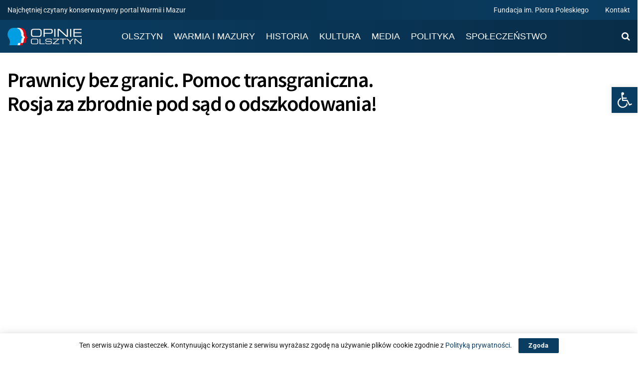

--- FILE ---
content_type: text/html; charset=UTF-8
request_url: https://opinie.olsztyn.pl/olsztyn/prawnicy-bez-granic-pomoc-transgraniczna-rosja-za-zbrodnie-pod-sad-o-odszkodowania/?fbclid=IwAR0XAClTE3lX0K5YDuszRVfccUgVeKOCnzaR2ZmyWztMDinc9pCYX9r2-vQ
body_size: 62225
content:
<!doctype html>
<!--[if lt IE 7]> <html class="no-js lt-ie9 lt-ie8 lt-ie7" lang="pl-PL"> <![endif]-->
<!--[if IE 7]>    <html class="no-js lt-ie9 lt-ie8" lang="pl-PL"> <![endif]-->
<!--[if IE 8]>    <html class="no-js lt-ie9" lang="pl-PL"> <![endif]-->
<!--[if IE 9]>    <html class="no-js lt-ie10" lang="pl-PL"> <![endif]-->
<!--[if gt IE 8]><!--> <html class="no-js" lang="pl-PL"> <!--<![endif]-->
<head>
    <meta http-equiv="Content-Type" content="text/html; charset=UTF-8" />
    <meta name='viewport' content='width=device-width, initial-scale=1, user-scalable=yes' />
    <link rel="profile" href="http://gmpg.org/xfn/11" />
    <link rel="pingback" href="https://opinie.olsztyn.pl/xmlrpc.php" />
    <title>Prawnicy bez granic. Pomoc transgraniczna. Rosja za zbrodnie pod sąd o odszkodowania! &#8211; Opinie Olsztyn</title><link rel="preload" href="https://opinie.olsztyn.pl/wp-content/themes/jnews/assets/fonts/font-awesome/fonts/fontawesome-webfont.woff2?v=4.7.0" as="font" crossorigin><link rel="preload" href="https://opinie.olsztyn.pl/wp-content/plugins/elementor/assets/lib/font-awesome/fonts/fontawesome-webfont.woff2?v=4.7.0" as="font" crossorigin><style id="perfmatters-used-css">.elementor *,.elementor :after,.elementor :before{box-sizing:border-box;}.elementor a{box-shadow:none;text-decoration:none;}.elementor img{border:none;border-radius:0;box-shadow:none;height:auto;max-width:100%;}.elementor .elementor-widget:not(.elementor-widget-text-editor):not(.elementor-widget-theme-post-content) figure{margin:0;}.elementor-element{--flex-direction:initial;--flex-wrap:initial;--justify-content:initial;--align-items:initial;--align-content:initial;--gap:initial;--flex-basis:initial;--flex-grow:initial;--flex-shrink:initial;--order:initial;--align-self:initial;align-self:var(--align-self);flex-basis:var(--flex-basis);flex-grow:var(--flex-grow);flex-shrink:var(--flex-shrink);order:var(--order);}.elementor-element:where(.e-con-full,.elementor-widget){align-content:var(--align-content);align-items:var(--align-items);flex-direction:var(--flex-direction);flex-wrap:var(--flex-wrap);gap:var(--row-gap) var(--column-gap);justify-content:var(--justify-content);}:root{--page-title-display:block;}@keyframes eicon-spin{0%{transform:rotate(0deg);}to{transform:rotate(359deg);}}.elementor-section{position:relative;}.elementor-section .elementor-container{display:flex;margin-left:auto;margin-right:auto;position:relative;}@media (max-width:1024px){.elementor-section .elementor-container{flex-wrap:wrap;}}.elementor-section.elementor-section-boxed>.elementor-container{max-width:1140px;}.elementor-widget-wrap{align-content:flex-start;flex-wrap:wrap;position:relative;width:100%;}.elementor:not(.elementor-bc-flex-widget) .elementor-widget-wrap{display:flex;}.elementor-widget-wrap>.elementor-element{width:100%;}.elementor-widget{position:relative;}.elementor-widget:not(:last-child){margin-bottom:var(--kit-widget-spacing,20px);}.elementor-column{display:flex;min-height:1px;position:relative;}.elementor-column-gap-extended>.elementor-column>.elementor-element-populated{padding:15px;}.elementor-inner-section .elementor-column-gap-no .elementor-element-populated{padding:0;}@media (min-width:768px){.elementor-column.elementor-col-10,.elementor-column[data-col="10"]{width:10%;}.elementor-column.elementor-col-11,.elementor-column[data-col="11"]{width:11.111%;}.elementor-column.elementor-col-12,.elementor-column[data-col="12"]{width:12.5%;}.elementor-column.elementor-col-14,.elementor-column[data-col="14"]{width:14.285%;}.elementor-column.elementor-col-16,.elementor-column[data-col="16"]{width:16.666%;}.elementor-column.elementor-col-20,.elementor-column[data-col="20"]{width:20%;}.elementor-column.elementor-col-25,.elementor-column[data-col="25"]{width:25%;}.elementor-column.elementor-col-30,.elementor-column[data-col="30"]{width:30%;}.elementor-column.elementor-col-33,.elementor-column[data-col="33"]{width:33.333%;}.elementor-column.elementor-col-40,.elementor-column[data-col="40"]{width:40%;}.elementor-column.elementor-col-50,.elementor-column[data-col="50"]{width:50%;}.elementor-column.elementor-col-60,.elementor-column[data-col="60"]{width:60%;}.elementor-column.elementor-col-66,.elementor-column[data-col="66"]{width:66.666%;}.elementor-column.elementor-col-70,.elementor-column[data-col="70"]{width:70%;}.elementor-column.elementor-col-75,.elementor-column[data-col="75"]{width:75%;}.elementor-column.elementor-col-80,.elementor-column[data-col="80"]{width:80%;}.elementor-column.elementor-col-83,.elementor-column[data-col="83"]{width:83.333%;}.elementor-column.elementor-col-90,.elementor-column[data-col="90"]{width:90%;}.elementor-column.elementor-col-100,.elementor-column[data-col="100"]{width:100%;}}@media (max-width:767px){.elementor-column{width:100%;}}@media (min-width:1025px){#elementor-device-mode:after{content:"desktop";}}@media (min-width:-1){#elementor-device-mode:after{content:"widescreen";}}@media (max-width:-1){#elementor-device-mode:after{content:"laptop";content:"tablet_extra";}}@media (max-width:1024px){#elementor-device-mode:after{content:"tablet";}}@media (max-width:-1){#elementor-device-mode:after{content:"mobile_extra";}}@media (max-width:767px){#elementor-device-mode:after{content:"mobile";}}@media (prefers-reduced-motion:no-preference){html{scroll-behavior:smooth;}}.e-con:before,.e-con>.elementor-background-slideshow:before,.e-con>.elementor-motion-effects-container>.elementor-motion-effects-layer:before,:is(.e-con,.e-con>.e-con-inner)>.elementor-background-video-container:before{border-block-end-width:var(--border-block-end-width);border-block-start-width:var(--border-block-start-width);border-color:var(--border-color);border-inline-end-width:var(--border-inline-end-width);border-inline-start-width:var(--border-inline-start-width);border-radius:var(--border-radius);border-style:var(--border-style);content:var(--background-overlay);display:block;height:max(100% + var(--border-top-width) + var(--border-bottom-width),100%);left:calc(0px - var(--border-left-width));mix-blend-mode:var(--overlay-mix-blend-mode);opacity:var(--overlay-opacity);position:absolute;top:calc(0px - var(--border-top-width));transition:var(--overlay-transition,.3s);width:max(100% + var(--border-left-width) + var(--border-right-width),100%);}.elementor-element .elementor-widget-container,.elementor-element:not(:has(.elementor-widget-container)){transition:background .3s,border .3s,border-radius .3s,box-shadow .3s,transform var(--e-transform-transition-duration,.4s);}.animated{animation-duration:1.25s;}.animated.animated-slow{animation-duration:2s;}.animated.animated-fast{animation-duration:.75s;}.animated.infinite{animation-iteration-count:infinite;}.animated.reverse{animation-direction:reverse;animation-fill-mode:forwards;}@media (prefers-reduced-motion:reduce){.animated{animation:none;}}#pojo-a11y-toolbar{position:fixed;font-size:16px !important;line-height:1.4;z-index:9999;}#pojo-a11y-toolbar.pojo-a11y-toolbar-right{right:-180px;-webkit-transition:right 750ms cubic-bezier(.23,1,.32,1);-moz-transition:right 750ms cubic-bezier(.23,1,.32,1);-o-transition:right 750ms cubic-bezier(.23,1,.32,1);transition:right 750ms cubic-bezier(.23,1,.32,1);}#pojo-a11y-toolbar.pojo-a11y-toolbar-right .pojo-a11y-toolbar-toggle{right:180px;}#pojo-a11y-toolbar .pojo-a11y-toolbar-toggle{position:absolute;}#pojo-a11y-toolbar .pojo-a11y-toolbar-toggle a{display:inline-block;font-size:200%;line-height:0;padding:10px;-webkit-box-shadow:0 0 10px 0 rgba(0,0,0,.1);box-shadow:0 0 10px 0 rgba(0,0,0,.1);}#pojo-a11y-toolbar .pojo-a11y-toolbar-toggle a:hover,#pojo-a11y-toolbar .pojo-a11y-toolbar-toggle a:focus{-webkit-box-shadow:0 0 10px 0 rgba(0,0,0,.2);box-shadow:0 0 10px 0 rgba(0,0,0,.2);}#pojo-a11y-toolbar .pojo-a11y-toolbar-toggle svg{max-width:inherit;}#pojo-a11y-toolbar .pojo-a11y-toolbar-overlay{border:1px solid;font-size:100%;width:180px;}#pojo-a11y-toolbar .pojo-a11y-toolbar-overlay p.pojo-a11y-toolbar-title{display:block;line-height:2;font-weight:bold;padding:10px 15px 0;margin:0;}#pojo-a11y-toolbar .pojo-a11y-toolbar-overlay ul.pojo-a11y-toolbar-items{list-style:none;margin:0;padding:10px 0;}#pojo-a11y-toolbar .pojo-a11y-toolbar-overlay ul.pojo-a11y-toolbar-items li.pojo-a11y-toolbar-item a{display:block;padding:10px 15px;font-size:80%;line-height:1;}#pojo-a11y-toolbar .pojo-a11y-toolbar-overlay ul.pojo-a11y-toolbar-items li.pojo-a11y-toolbar-item a svg{padding-right:6px;display:inline-block;width:1.5em;font-style:normal;font-weight:normal;font-size:inherit;line-height:1;text-align:center;text-rendering:auto;vertical-align:middle;}#pojo-a11y-toolbar .pojo-a11y-toolbar-overlay ul.pojo-a11y-toolbar-items li.pojo-a11y-toolbar-item a .pojo-a11y-toolbar-text{vertical-align:middle;}@media (max-width:767px){#pojo-a11y-toolbar .pojo-a11y-toolbar-overlay p.pojo-a11y-toolbar-title{padding:7px 12px 0;}#pojo-a11y-toolbar .pojo-a11y-toolbar-overlay ul.pojo-a11y-toolbar-items{padding:7px 0;}#pojo-a11y-toolbar .pojo-a11y-toolbar-overlay ul.pojo-a11y-toolbar-items li.pojo-a11y-toolbar-item a{display:block;padding:7px 12px;}}.pojo-skip-link{position:absolute;top:-1000em;}.pojo-skip-link:focus{left:50px;top:50px;height:auto;width:200px;display:block;font-size:14px;font-weight:700;text-align:center;padding:15px 23px 14px;background-color:#f1f1f1;color:#21759b;z-index:100000;line-height:normal;text-decoration:none;box-shadow:0 0 2px 2px rgba(0,0,0,.6);}#pojo-a11y-toolbar *,#pojo-a11y-toolbar ::before,#pojo-a11y-toolbar ::after{box-sizing:border-box;}.pojo-sr-only{position:absolute;width:1px;height:1px;padding:0;margin:-1px;overflow:hidden;clip:rect(0,0,0,0);border:0;}@font-face{font-family:"FontAwesome";src:url("https://opinie.olsztyn.pl/wp-content/plugins/elementor/assets/lib/font-awesome/css/../fonts/fontawesome-webfont.eot?v=4.7.0");src:url("https://opinie.olsztyn.pl/wp-content/plugins/elementor/assets/lib/font-awesome/css/../fonts/fontawesome-webfont.eot?#iefix&v=4.7.0") format("embedded-opentype"),url("https://opinie.olsztyn.pl/wp-content/plugins/elementor/assets/lib/font-awesome/css/../fonts/fontawesome-webfont.woff2?v=4.7.0") format("woff2"),url("https://opinie.olsztyn.pl/wp-content/plugins/elementor/assets/lib/font-awesome/css/../fonts/fontawesome-webfont.woff?v=4.7.0") format("woff"),url("https://opinie.olsztyn.pl/wp-content/plugins/elementor/assets/lib/font-awesome/css/../fonts/fontawesome-webfont.ttf?v=4.7.0") format("truetype"),url("https://opinie.olsztyn.pl/wp-content/plugins/elementor/assets/lib/font-awesome/css/../fonts/fontawesome-webfont.svg?v=4.7.0#fontawesomeregular") format("svg");font-weight:normal;font-style:normal;}.fa{display:inline-block;font:normal normal normal 14px/1 FontAwesome;font-size:inherit;text-rendering:auto;-webkit-font-smoothing:antialiased;-moz-osx-font-smoothing:grayscale;}@-webkit-keyframes fa-spin{0%{-webkit-transform:rotate(0deg);transform:rotate(0deg);}100%{-webkit-transform:rotate(359deg);transform:rotate(359deg);}}@keyframes fa-spin{0%{-webkit-transform:rotate(0deg);transform:rotate(0deg);}100%{-webkit-transform:rotate(359deg);transform:rotate(359deg);}}.fa-search:before{content:"";}.fa-remove:before,.fa-close:before,.fa-times:before{content:"";}.fa-clock-o:before{content:"";}.fa-lock:before{content:"";}.fa-mail-forward:before,.fa-share:before{content:"";}.fa-eye:before{content:"";}.fa-twitter:before{content:"";}.fa-navicon:before,.fa-reorder:before,.fa-bars:before{content:"";}.fa-pinterest:before{content:"";}.fa-linkedin:before{content:"";}.fa-angle-up:before{content:"";}.fa-facebook-official:before{content:"";}.fa-whatsapp:before{content:"";}.sr-only{position:absolute;width:1px;height:1px;padding:0;margin:-1px;overflow:hidden;clip:rect(0,0,0,0);border:0;}@font-face{font-family:jegicon;src:url("https://opinie.olsztyn.pl/wp-content/themes/jnews/assets/fonts/jegicon/fonts/jegicon.eot");src:url("https://opinie.olsztyn.pl/wp-content/themes/jnews/assets/fonts/jegicon/fonts/jegicon.eot?#iefix") format("embedded-opentype"),url("https://opinie.olsztyn.pl/wp-content/themes/jnews/assets/fonts/jegicon/fonts/jegicon.woff") format("woff"),url("https://opinie.olsztyn.pl/wp-content/themes/jnews/assets/fonts/jegicon/fonts/jegicon.ttf") format("truetype"),url("https://opinie.olsztyn.pl/wp-content/themes/jnews/assets/fonts/jegicon/fonts/jegicon.svg#jegicon") format("svg");font-weight:400;font-style:normal;font-display:swap;}[data-icon]:before{font-family:jegicon !important;content:attr(data-icon);font-style:normal !important;font-weight:400 !important;font-variant:normal !important;text-transform:none !important;speak:none;line-height:1;-webkit-font-smoothing:antialiased;-moz-osx-font-smoothing:grayscale;}[class*=" jegicon-"]:before,[class^=jegicon-]:before{font-family:jegicon !important;font-style:normal !important;font-weight:400 !important;font-variant:normal !important;text-transform:none !important;speak:none;line-height:1;-webkit-font-smoothing:antialiased;-moz-osx-font-smoothing:grayscale;}.jegicon-cross:before{content:"d";}.mfp-hide{display:none !important;}button::-moz-focus-inner{padding:0;border:0;}.pswp{display:none;position:absolute;width:100%;height:100%;left:0;top:0;overflow:hidden;-ms-touch-action:none;touch-action:none;z-index:1500;-webkit-text-size-adjust:100%;-webkit-backface-visibility:hidden;outline:0;}.pswp *{-webkit-box-sizing:border-box;box-sizing:border-box;}.pswp img{max-width:none;}.pswp__bg{position:absolute;left:0;top:0;width:100%;height:100%;background:#000;opacity:0;transform:translateZ(0);-webkit-backface-visibility:hidden;will-change:opacity;}.pswp__scroll-wrap{position:absolute;left:0;top:0;width:100%;height:100%;overflow:hidden;}.pswp__container,.pswp__zoom-wrap{-ms-touch-action:none;touch-action:none;position:absolute;left:0;right:0;top:0;bottom:0;}.pswp__container,.pswp__img{-webkit-user-select:none;-moz-user-select:none;-ms-user-select:none;user-select:none;-webkit-tap-highlight-color:transparent;-webkit-touch-callout:none;}.pswp__bg{will-change:opacity;-webkit-transition:opacity 333ms cubic-bezier(.4,0,.22,1);transition:opacity 333ms cubic-bezier(.4,0,.22,1);}.pswp__container,.pswp__zoom-wrap{-webkit-backface-visibility:hidden;}.pswp__item{position:absolute;left:0;right:0;top:0;bottom:0;overflow:hidden;}.pswp__button{width:44px;height:44px;position:relative;background:0 0;cursor:pointer;overflow:visible;-webkit-appearance:none;display:block;border:0;padding:0;margin:0;float:right;opacity:.75;-webkit-transition:opacity .2s;transition:opacity .2s;-webkit-box-shadow:none;box-shadow:none;}.pswp__button:focus,.pswp__button:hover{opacity:1;}.pswp__button:active{outline:0;opacity:.9;}.pswp__button::-moz-focus-inner{padding:0;border:0;}.pswp__button,.pswp__button--arrow--left:before,.pswp__button--arrow--right:before{background:url("https://opinie.olsztyn.pl/wp-content/themes/jnews/assets/css/photoswipe/default-skin/default-skin.png") 0 0 no-repeat;background-size:264px 88px;width:44px;height:44px;}.pswp__button--close{background-position:0 -44px;}.pswp__button--share{background-position:-44px -44px;}.pswp__button--fs{display:none;}.pswp__button--zoom{display:none;background-position:-88px 0;}.pswp__button--arrow--left,.pswp__button--arrow--right{background:0 0;top:50%;margin-top:-50px;width:70px;height:100px;position:absolute;}.pswp__button--arrow--left{left:0;}.pswp__button--arrow--right{right:0;}.pswp__button--arrow--left:before,.pswp__button--arrow--right:before{content:"";top:35px;background-color:rgba(0,0,0,.3);height:30px;width:32px;position:absolute;}.pswp__button--arrow--left:before{left:6px;background-position:-138px -44px;}.pswp__button--arrow--right:before{right:6px;background-position:-94px -44px;}.pswp__counter,.pswp__share-modal{-webkit-user-select:none;-moz-user-select:none;-ms-user-select:none;user-select:none;}.pswp__share-modal{display:block;background:rgba(0,0,0,.5);width:100%;height:100%;top:0;left:0;padding:10px;position:absolute;z-index:1600;opacity:0;-webkit-transition:opacity .25s ease-out;transition:opacity .25s ease-out;-webkit-backface-visibility:hidden;will-change:opacity;}.pswp__share-modal--hidden{display:none;}.pswp__share-tooltip{z-index:1620;position:absolute;background:#fff;top:56px;border-radius:2px;display:block;width:auto;right:44px;-webkit-box-shadow:0 2px 5px rgba(0,0,0,.25);box-shadow:0 2px 5px rgba(0,0,0,.25);-webkit-transform:translateY(6px);-ms-transform:translateY(6px);transform:translateY(6px);-webkit-transition:-webkit-transform .25s;transition:transform .25s;-webkit-backface-visibility:hidden;will-change:transform;}.pswp__share-tooltip a{display:block;padding:8px 12px;color:#000;text-decoration:none;font-size:14px;line-height:18px;}.pswp__share-tooltip a:hover{text-decoration:none;color:#000;}.pswp__share-tooltip a:first-child{border-radius:2px 2px 0 0;}.pswp__share-tooltip a:last-child{border-radius:0 0 2px 2px;}.pswp__counter{position:absolute;left:0;top:0;height:44px;font-size:13px;line-height:44px;color:#fff;opacity:.75;padding:0 10px;}.pswp__caption{position:absolute;left:0;bottom:0;width:100%;min-height:44px;}.pswp__caption__center{text-align:center;max-width:420px;margin:0 auto;font-size:13px;padding:10px;line-height:20px;color:#ccc;}.pswp__preloader{width:44px;height:44px;position:absolute;top:0;left:50%;margin-left:-22px;opacity:0;-webkit-transition:opacity .25s ease-out;transition:opacity .25s ease-out;will-change:opacity;direction:ltr;}.pswp__preloader__icn{width:20px;height:20px;margin:12px;}@media screen and (max-width:1024px){.pswp__preloader{position:relative;left:auto;top:auto;margin:0;float:right;}}@-webkit-keyframes clockwise{0%{-webkit-transform:rotate(0);transform:rotate(0);}100%{-webkit-transform:rotate(360deg);transform:rotate(360deg);}}@keyframes clockwise{0%{-webkit-transform:rotate(0);transform:rotate(0);}100%{-webkit-transform:rotate(360deg);transform:rotate(360deg);}}@-webkit-keyframes donut-rotate{0%{-webkit-transform:rotate(0);transform:rotate(0);}50%{-webkit-transform:rotate(-140deg);transform:rotate(-140deg);}100%{-webkit-transform:rotate(0);transform:rotate(0);}}@keyframes donut-rotate{0%{-webkit-transform:rotate(0);transform:rotate(0);}50%{-webkit-transform:rotate(-140deg);transform:rotate(-140deg);}100%{-webkit-transform:rotate(0);transform:rotate(0);}}.pswp__ui{-webkit-font-smoothing:auto;visibility:visible;opacity:1;z-index:1550;}.pswp__top-bar{position:absolute;left:0;top:0;height:44px;width:100%;}.pswp--has_mouse .pswp__button--arrow--left,.pswp--has_mouse .pswp__button--arrow--right,.pswp__caption,.pswp__top-bar{-webkit-backface-visibility:hidden;will-change:opacity;-webkit-transition:opacity 333ms cubic-bezier(.4,0,.22,1);transition:opacity 333ms cubic-bezier(.4,0,.22,1);}.pswp__caption,.pswp__top-bar{background-color:rgba(0,0,0,.5);}.pswp__ui--hidden .pswp__button--arrow--left,.pswp__ui--hidden .pswp__button--arrow--right,.pswp__ui--hidden .pswp__caption,.pswp__ui--hidden .pswp__top-bar{opacity:.001;}a,abbr,acronym,address,applet,article,aside,audio,b,big,blockquote,body,canvas,caption,center,cite,code,dd,del,details,dfn,div,dl,dt,em,embed,fieldset,figcaption,figure,footer,form,h1,h2,h3,h4,h5,h6,header,hgroup,html,i,iframe,img,ins,kbd,label,legend,li,mark,menu,nav,object,ol,output,p,pre,q,ruby,s,samp,section,small,span,strike,strong,sub,summary,sup,table,tbody,td,tfoot,th,thead,time,tr,tt,u,ul,var,video{margin:0;padding:0;border:0;font-size:100%;font:inherit;vertical-align:baseline;}article,aside,details,figcaption,figure,footer,header,hgroup,menu,nav,section{display:block;}body{line-height:1;}ol,ul{list-style:none;}body{color:#53585c;background:#fff;font-family:"Helvetica Neue",Helvetica,Roboto,Arial,sans-serif;font-size:14px;line-height:1.6em;-webkit-font-smoothing:antialiased;-moz-osx-font-smoothing:grayscale;overflow-anchor:none;}body,html{height:100%;margin:0;}::-moz-selection{background:#fde69a;color:#212121;text-shadow:none;}::-webkit-selection{background:#fde69a;color:#212121;text-shadow:none;}::selection{background:#fde69a;color:#212121;text-shadow:none;}a{color:#f70d28;text-decoration:none;}a:focus,a:hover{color:#212121;outline:0;}audio,canvas,img,video{vertical-align:middle;}img{max-width:100%;-ms-interpolation-mode:bicubic;height:auto;}figcaption{margin:3px 0 1em;font-size:11px;color:#a0a0a0;}button,input,label,optgroup,select,textarea{font:inherit;}[class*=jeg_] .fa{font-family:FontAwesome;}.clearfix:after,.comment-navigation:after,.container:after,.jeg_authorbox::after,.jeg_block_heading:after,.jeg_popup_content::after,.jeg_postblock:after,.row:after{content:"";display:table;clear:both;}h1,h2,h3,h4,h5,h6{color:#212121;text-rendering:optimizeLegibility;}h1{font-size:2.25em;margin:.67em 0 .5em;line-height:1.25;letter-spacing:-.02em;}h3{font-size:1.563em;margin:1em 0 .5em;line-height:1.4;}h5{font-size:1.1em;margin:1.25em 0 .5em;line-height:1.6;}b,strong{font-weight:700;}em,i{font-style:italic;}p,pre{margin:0 0 1.75em;text-rendering:optimizeLegibility;}@media (max-width:767px){.container{width:98%;width:calc(100% - 10px);}}@media (max-width:479px){.container{width:100%;}}@media (min-width:768px){.container,.jeg_vc_content>.vc_element>.vc_row,.jeg_vc_content>.vc_element>.vc_row[data-vc-full-width=true]:not([data-vc-stretch-content=true])>.jeg-vc-wrapper,.jeg_vc_content>.vc_row,.jeg_vc_content>.vc_row[data-vc-full-width=true]:not([data-vc-stretch-content=true])>.jeg-vc-wrapper,.jeg_vc_content>.wpb-content-wrapper>.vc_element>.vc_row,.jeg_vc_content>.wpb-content-wrapper>.vc_element>.vc_row[data-vc-full-width=true]:not([data-vc-stretch-content=true])>.jeg-vc-wrapper,.jeg_vc_content>.wpb-content-wrapper>.vc_row,.jeg_vc_content>.wpb-content-wrapper>.vc_row[data-vc-full-width=true]:not([data-vc-stretch-content=true])>.jeg-vc-wrapper{max-width:750px;}}@media (min-width:992px){.container,.jeg_vc_content>.vc_element>.vc_row,.jeg_vc_content>.vc_element>.vc_row[data-vc-full-width=true]:not([data-vc-stretch-content=true])>.jeg-vc-wrapper,.jeg_vc_content>.vc_row,.jeg_vc_content>.vc_row[data-vc-full-width=true]:not([data-vc-stretch-content=true])>.jeg-vc-wrapper,.jeg_vc_content>.wpb-content-wrapper>.vc_element>.vc_row,.jeg_vc_content>.wpb-content-wrapper>.vc_element>.vc_row[data-vc-full-width=true]:not([data-vc-stretch-content=true])>.jeg-vc-wrapper,.jeg_vc_content>.wpb-content-wrapper>.vc_row,.jeg_vc_content>.wpb-content-wrapper>.vc_row[data-vc-full-width=true]:not([data-vc-stretch-content=true])>.jeg-vc-wrapper{max-width:970px;}}@media (min-width:1200px){.container,.jeg_vc_content>.vc_element>.vc_row,.jeg_vc_content>.vc_element>.vc_row[data-vc-full-width=true]:not([data-vc-stretch-content=true])>.jeg-vc-wrapper,.jeg_vc_content>.vc_row,.jeg_vc_content>.vc_row[data-vc-full-width=true]:not([data-vc-stretch-content=true])>.jeg-vc-wrapper,.jeg_vc_content>.wpb-content-wrapper>.vc_element>.vc_row,.jeg_vc_content>.wpb-content-wrapper>.vc_element>.vc_row[data-vc-full-width=true]:not([data-vc-stretch-content=true])>.jeg-vc-wrapper,.jeg_vc_content>.wpb-content-wrapper>.vc_row,.jeg_vc_content>.wpb-content-wrapper>.vc_row[data-vc-full-width=true]:not([data-vc-stretch-content=true])>.jeg-vc-wrapper{max-width:1170px;}}.container,.vc_column_container{padding-right:15px;padding-left:15px;margin-right:auto;margin-left:auto;}.row{margin-right:-15px;margin-left:-15px;}.col-lg-1,.col-lg-10,.col-lg-11,.col-lg-12,.col-lg-2,.col-lg-3,.col-lg-4,.col-lg-5,.col-lg-6,.col-lg-7,.col-lg-8,.col-lg-9,.col-md-1,.col-md-10,.col-md-11,.col-md-12,.col-md-2,.col-md-3,.col-md-4,.col-md-5,.col-md-6,.col-md-7,.col-md-8,.col-md-9,.col-sm-1,.col-sm-10,.col-sm-11,.col-sm-12,.col-sm-2,.col-sm-3,.col-sm-4,.col-sm-5,.col-sm-6,.col-sm-7,.col-sm-8,.col-sm-9,.col-xs-1,.col-xs-10,.col-xs-11,.col-xs-12,.col-xs-2,.col-xs-3,.col-xs-4,.col-xs-5,.col-xs-6,.col-xs-7,.col-xs-8,.col-xs-9{position:relative;min-height:1px;padding-right:15px;padding-left:15px;}@media (min-width:992px){.col-md-1,.col-md-10,.col-md-11,.col-md-12,.col-md-2,.col-md-3,.col-md-4,.col-md-5,.col-md-6,.col-md-7,.col-md-8,.col-md-9{float:left;}.col-md-8{width:66.66666667%;}.col-md-4{width:33.33333333%;}}*{-webkit-box-sizing:border-box;-moz-box-sizing:border-box;box-sizing:border-box;}:after,:before{-webkit-box-sizing:border-box;-moz-box-sizing:border-box;box-sizing:border-box;}.jeg_viewport{position:relative;}.jeg_container,.jeg_container_full{width:auto;margin:0 auto;padding:0;}.jeg_boxed .jeg_main .jeg_container,.jeg_content{background:#fff;}.jeg_content{padding:30px 0 40px;}.jeg_sidebar{padding-left:30px;}.theiaStickySidebar{-webkit-backface-visibility:hidden;}.post-ajax-overlay{position:absolute;top:0;left:0;right:0;bottom:0;background:#f5f5f5;display:none;z-index:5;}.post-ajax-overlay .jnews_preloader_circle_outer{position:fixed;width:100%;top:50%;left:0;margin-left:170px;}.post-ajax-overlay .jeg_preloader.dot{position:fixed;top:50%;margin-top:40px;margin-left:170px;left:50%;}.post-ajax-overlay .jeg_preloader.square{position:fixed;top:50%;margin-top:0;left:50%;margin-left:170px;}.chosen-container-single .chosen-single,input:not([type=submit]),select,textarea{display:inline-block;background:#fff;border:1px solid #e0e0e0;border-radius:0;padding:7px 14px;height:40px;outline:0;font-size:14px;font-weight:300;margin:0;width:100%;max-width:100%;-webkit-transition:all .2s ease;transition:.25s ease;box-shadow:none;}input[type=checkbox],input[type=radio]{width:auto;height:auto;line-height:inherit;display:inline;}input:not([type=submit]):focus,select:focus,textarea:focus{border-color:#ccc;box-shadow:inset 0 2px 2px rgba(0,0,0,.05);}.btn,.button,input[type=submit]{border:none;border-radius:0;background:#f70d28;color:#fff;padding:0 20px;line-height:40px;height:40px;display:inline-block;cursor:pointer;text-transform:uppercase;font-size:13px;font-weight:700;letter-spacing:1px;outline:0;-webkit-appearance:none;-webkit-transition:.3s ease;transition:.3s ease;}.btn:focus,.button:focus,input[type=submit]:focus{color:#fff;outline:thin dotted #666;}.btn:hover,.button:hover,input[type=submit]:hover{color:#fff;box-shadow:inset 0 0 0 100px rgba(0,0,0,.15);}.jeg_header{position:relative;}.jeg_header .container{height:100%;}.jeg_nav_row{position:relative;-js-display:flex;display:-webkit-flex;display:-ms-flexbox;display:flex;-webkit-flex-flow:row nowrap;-ms-flex-flow:row nowrap;flex-flow:row nowrap;-webkit-align-items:center;-ms-flex-align:center;align-items:center;-webkit-justify-content:space-between;-ms-flex-pack:justify;justify-content:space-between;height:100%;}.jeg_nav_grow{-webkit-box-flex:1;-ms-flex:1;flex:1;}.jeg_nav_normal{-webkit-box-flex:0 0 auto;-ms-flex:0 0 auto;flex:0 0 auto;}.item_wrap{width:100%;display:inline-block;display:-webkit-flex;display:-ms-flexbox;display:flex;-webkit-flex-flow:row wrap;-ms-flex-flow:row wrap;flex-flow:row wrap;-webkit-align-items:center;-ms-flex-align:center;align-items:center;}.jeg_nav_left{margin-right:auto;}.jeg_nav_right{margin-left:auto;}.jeg_nav_center{margin:0 auto;}.jeg_nav_alignleft{justify-content:flex-start;}.jeg_nav_alignright{justify-content:flex-end;}.jeg_nav_aligncenter{justify-content:center;}.jeg_topbar{font-size:12px;color:#757575;position:relative;z-index:11;background:#f5f5f5;border-bottom:1px solid #e0e0e0;-webkit-font-smoothing:auto;-moz-osx-font-smoothing:auto;}.jeg_topbar .jeg_nav_item{padding:0 12px;border-right:1px solid #e0e0e0;}.jeg_topbar.dark{background:#212121;color:#f5f5f5;border-bottom-width:0;}.jeg_topbar.dark .jeg_search_toggle,.jeg_topbar.dark .jeg_search_wrapper.jeg_search_no_expand .jeg_search_button,.jeg_topbar.dark .jeg_search_wrapper.jeg_search_no_expand .jeg_search_input,.jeg_topbar.dark .jeg_top_lang_switcher>li>a{color:#f5f5f5;}.jeg_topbar.dark .jeg_top_lang_switcher>li>a:hover,.jeg_topbar.dark .jeg_top_menu>li>a:hover{color:#fff;}.jeg_topbar.dark,.jeg_topbar.dark .jeg_nav_item{border-color:rgba(255,255,255,.15);}.jeg_topbar .jeg_nav_item:last-child{border-right-width:0;}.jeg_topbar .jeg_nav_row{height:34px;line-height:34px;}.jeg_midbar{background-color:#fff;height:140px;position:relative;z-index:10;border-bottom:0 solid #e8e8e8;}.jeg_navbar+.jeg_midbar{z-index:9;}.jeg_midbar .jeg_nav_item{padding:0 14px;}.jeg_midbar.dark{background-color:#212121;color:#f5f5f5;}.jeg_midbar.dark .jeg_carticon,.jeg_midbar.dark .jeg_nav_icon .jeg_mobile_toggle,.jeg_midbar.dark .jeg_search_toggle,.jeg_midbar.dark .jeg_top_weather,.jeg_midbar.dark .jeg_top_weather .jeg_weather_condition .jeg_weather_icon,.jeg_midbar.dark .jeg_top_weather>.jeg_weather_temp>.jeg_weather_unit,.jeg_midbar.dark .jeg_vertical_menu a{color:#f5f5f5;}.jeg_navbar{background:#fff;position:relative;border-top:0 solid #e8e8e8;border-bottom:1px solid #e8e8e8;line-height:50px;z-index:9;-webkit-box-sizing:content-box;box-sizing:content-box;}.jeg_navbar:first-child,.jeg_topbar+.jeg_navbar{z-index:10;}.jeg_navbar .jeg_nav_item{padding:0 14px;}.jeg_nav_item:first-child{padding-left:0;}.jeg_nav_item:last-child{padding-right:0;}.jeg_navbar_shadow{border-bottom:0 !important;}.jeg_navbar_shadow:after{content:"";width:100%;height:7px;position:absolute;top:100%;left:0;background:-moz-linear-gradient(top,rgba(0,0,0,.15) 0,rgba(0,0,0,0) 100%);background:-webkit-linear-gradient(top,rgba(0,0,0,.15) 0,rgba(0,0,0,0) 100%);background:linear-gradient(to bottom,rgba(0,0,0,.15) 0,rgba(0,0,0,0) 100%);}.jeg_featured{margin-bottom:30px;}.jeg_logo{position:relative;}.site-title{margin:0;padding:0;line-height:1;font-size:60px;letter-spacing:-.02em;}.jeg_mobile_logo .site-title{font-size:34px;}.site-title a{display:block;color:#212121;}.jeg_midbar.dark .site-title a,.jeg_navbar.jeg_navbar_dark .site-title a{color:#f5f5f5;}.jeg_logo img{height:auto;image-rendering:optimizeQuality;display:block;}.jeg_nav_left .jeg_logo{margin-right:7px;}.jeg_nav_left .jeg_logo:last-child{margin-right:28px;}.btn.rounded{border-radius:4px;}.btn .fa{margin-right:2px;font-size:14px;}.jeg_topbar .btn{height:26px;line-height:26px;font-size:11px;letter-spacing:.5px;font-weight:500;padding:0 10px;}.jeg_navbar .btn{height:36px;line-height:36px;font-size:12px;font-weight:500;padding:0 16px;}.jeg_midbar .jeg_nav_html,.jeg_navbar .jeg_nav_html{line-height:1.4em;}.jeg_nav_html .fa{margin-right:2px;}.jeg_topbar .jeg_mobile_toggle{color:inherit;}.jeg_search_wrapper{position:relative;}.jeg_search_wrapper .jeg_search_form{display:block;position:relative;line-height:normal;min-width:60%;}.jeg_search_toggle{color:#212121;display:block;text-align:center;}.jeg_topbar .jeg_search_toggle{font-size:14px;min-width:13px;color:inherit;}.jeg_midbar .jeg_search_toggle{font-size:18px;min-width:16px;line-height:50px;}.jeg_navbar .jeg_search_toggle{font-size:16px;min-width:15px;}.jeg_search_wrapper .jeg_search_input{width:100%;vertical-align:middle;height:40px;padding:.5em 30px .5em 14px;}.jeg_search_wrapper .jeg_search_button{color:#212121;background:0 0;border:0;font-size:14px;outline:0;cursor:pointer;position:absolute;height:auto;min-height:unset;line-height:normal;top:0;bottom:0;right:0;padding:0 10px;transition:none;}.jeg_search_wrapper .jeg_search_button:hover{color:inherit;box-shadow:none;background:0 0;}.jeg_navbar .jeg_search_wrapper .jeg_search_input{height:36px;}.jeg_topbar .jeg_search_wrapper .jeg_search_form{display:block;}.jeg_topbar .jeg_search_no_expand .jeg_search_input{line-height:34px;height:auto;padding:0 20px 0 0 !important;border:0;background:0 0;box-shadow:none;}.jeg_topbar .jeg_search_no_expand .jeg_search_button{color:#757575;width:auto;padding-right:0 !important;}.jeg_search_no_expand .jeg_search_toggle{display:none;}.jeg_search_no_expand.rounded .jeg_search_input{border-radius:4px;}.jeg_search_no_expand.square .jeg_search_input{border-radius:0;}.jeg_midbar .jeg_search_no_expand .jeg_search_input{font-size:15px;padding:.5em 35px .5em 15px;}.jeg_midbar .jeg_search_wrapper .jeg_search_button{padding-right:15px;}.jeg_search_popup_expand .jeg_search_form{display:block;opacity:0;visibility:hidden;position:absolute;top:100%;right:-4px;text-align:center;width:325px;background:#fff;border:1px solid #eee;padding:0;height:0;z-index:12;-webkit-box-shadow:0 1px 4px rgba(0,0,0,.09);box-shadow:0 1px 4px rgba(0,0,0,.09);-webkit-transition:height .1s;-o-transition:height .1s;transition:height .1s;}.jeg_search_popup_expand .jeg_search_form:before{border-color:transparent transparent #fff;border-style:solid;border-width:0 8px 8px;content:"";right:16px;position:absolute;top:-8px;z-index:98;}.jeg_search_popup_expand .jeg_search_form:after{border-color:transparent transparent #eaeaea;border-style:solid;border-width:0 9px 9px;content:"";right:15px;position:absolute;top:-9px;z-index:97;}.jeg_topbar .jeg_search_popup_expand .jeg_search_form,.jeg_topbar .jeg_search_popup_expand .jeg_search_result{right:0;}.jeg_topbar .jeg_nav_left .jeg_search_popup_expand .jeg_search_form,.jeg_topbar .jeg_nav_left .jeg_search_popup_expand .jeg_search_result{left:0;}.jeg_topbar .jeg_search_popup_expand .jeg_search_form:before{right:11px;top:-6px;border-width:0 6px 6px;}.jeg_topbar .jeg_search_popup_expand .jeg_search_form:after{right:10px;top:-8px;border-width:0 7px 7px;}.jeg_topbar .jeg_search_popup_expand:last-child .jeg_search_form,.jeg_topbar .jeg_search_popup_expand:last-child .jeg_search_result{right:-12px;}.jeg_topbar .jeg_nav_left .jeg_search_popup_expand:first-child .jeg_search_form,.jeg_topbar .jeg_nav_left .jeg_search_popup_expand:first-child .jeg_search_result{left:-12px;}.jeg_topbar .jeg_nav_left .jeg_search_popup_expand .jeg_search_form:before{right:auto;left:11px;}.jeg_topbar .jeg_nav_left .jeg_search_popup_expand .jeg_search_form:after{right:auto;left:10px;}.jeg_search_popup_expand .jeg_search_input{width:100%;-webkit-box-shadow:inset 0 0 15px 0 rgba(0,0,0,.08);box-shadow:inset 0 0 15px 0 rgba(0,0,0,.08);}.jeg_search_popup_expand .jeg_search_button{color:#888;position:absolute;top:0;bottom:0;right:20px;}.jeg_midbar .jeg_search_popup_expand:last-child .jeg_search_form,.jeg_midbar .jeg_search_popup_expand:last-child .jeg_search_result{right:-18px;}.jeg_midbar .jeg_search_popup_expand .jeg_search_form:before{right:17px;}.jeg_midbar .jeg_search_popup_expand .jeg_search_form:after{right:16px;}.jeg_midbar .jeg_nav_left .jeg_search_popup_expand .jeg_search_form,.jeg_midbar .jeg_nav_left .jeg_search_popup_expand .jeg_search_result{right:auto;left:-4px;}.jeg_midbar .jeg_nav_left .jeg_search_popup_expand .jeg_search_form:before{right:auto;left:16px;}.jeg_midbar .jeg_nav_left .jeg_search_popup_expand .jeg_search_form:after{right:auto;left:15px;}.jeg_midbar .jeg_nav_left .jeg_search_popup_expand:first-child .jeg_search_form,.jeg_midbar .jeg_nav_left .jeg_search_popup_expand:first-child .jeg_search_result{left:-18px;}.jeg_midbar .jeg_nav_left .jeg_search_popup_expand:first-child .jeg_search_form:before{right:auto;left:17px;}.jeg_midbar .jeg_nav_left .jeg_search_popup_expand:first-child .jeg_search_form:after{right:auto;left:16px;}.jeg_navbar:not(.jeg_navbar_boxed):not(.jeg_navbar_menuborder) .jeg_search_popup_expand:last-child .jeg_search_form,.jeg_navbar:not(.jeg_navbar_boxed):not(.jeg_navbar_menuborder) .jeg_search_popup_expand:last-child .jeg_search_result{right:-17px;}.jeg_navbar:not(.jeg_navbar_boxed):not(.jeg_navbar_menuborder) .jeg_nav_left .jeg_search_popup_expand:first-child .jeg_search_form,.jeg_navbar:not(.jeg_navbar_boxed):not(.jeg_navbar_menuborder) .jeg_nav_left .jeg_search_popup_expand:first-child .jeg_search_result{left:-17px;}.jeg_navbar .jeg_nav_left .jeg_search_popup_expand .jeg_search_form,.jeg_navbar .jeg_nav_left .jeg_search_popup_expand .jeg_search_result{right:auto;left:-4px;}.jeg_header.full .jeg_navbar:not(.jeg_navbar_boxed):not(.jeg_navbar_menuborder) .jeg_nav_left .jeg_search_popup_expand:not(:first-child) .jeg_search_form:before,.jeg_navbar .jeg_nav_left .jeg_search_popup_expand .jeg_search_form:before{right:auto;left:16px;}.jeg_header.full .jeg_navbar:not(.jeg_navbar_boxed):not(.jeg_navbar_menuborder) .jeg_nav_left .jeg_search_popup_expand:not(:first-child) .jeg_search_form:after,.jeg_navbar .jeg_nav_left .jeg_search_popup_expand .jeg_search_form:after{right:auto;left:15px;}.jeg_nav_left .jeg_search_popup_expand .jeg_search_form,.jeg_nav_left .jeg_search_popup_expand .jeg_search_result{right:auto;left:0;}.jeg_nav_center .jeg_search_popup_expand .jeg_search_form,.jeg_nav_center .jeg_search_popup_expand .jeg_search_form:after,.jeg_nav_center .jeg_search_popup_expand .jeg_search_form:before{right:50% !important;-webkit-transform:translateX(50%);transform:translateX(50%);}.jeg_search_hide{display:none;}.jeg_search_result{opacity:0;visibility:hidden;position:absolute;top:100%;right:-4px;width:325px;background:#fff;border:1px solid #eee;padding:0;height:0;line-height:1;z-index:9;-webkit-box-shadow:0 1px 4px rgba(0,0,0,.09);box-shadow:0 1px 4px rgba(0,0,0,.09);-webkit-transition:height .1s;-moz-transition:height .1s;transition:height .1s;}.jeg_header .jeg_search_result{z-index:10;}.dark .jeg_search_result .jeg_post_meta .fa{color:inherit;}.jeg_nav_left .jeg_search_result{right:auto;left:0;}.jeg_search_no_expand .jeg_search_result{margin-top:0;opacity:1;visibility:visible;height:auto;min-width:100%;right:0;}.jeg_search_result .jeg_post,.jeg_search_result.no_result .search-noresult,.jeg_search_result.with_result .search-all-button{overflow:hidden;}.jeg_search_result .jeg_post{margin:15px;padding:0;}.jeg_search_result .search-link{display:none;text-align:center;font-size:12px;padding:12px 15px;border-top:1px solid #eee;}.jeg_search_result .search-link .fa{margin-right:5px;}.jeg_search_result.with_result .search-all-button{display:block;cursor:pointer;}.jeg_popup{position:relative;background:#fff;padding:35px;width:auto;max-width:380px;margin:20px auto;}.jeg_popupform{text-align:center;}.jeg_popupform .input_field{margin-bottom:1em;}.jeg_popupform h3{font-size:22px;font-weight:700;margin-bottom:.5em;}.jeg_popupform input:not([type=submit]){font-size:16px;height:48px;border-radius:3px;text-align:center;}.jeg_popupform .button{font-size:16px;height:48px;border-radius:3px;text-transform:none;letter-spacing:normal;width:100%;}.jeg_popupform .input_field.remember_me{text-align:left;margin:25px 0 25px 0;}.jeg_popupform .input_field.remember_me input[type=checkbox]{height:auto;}.bottom_links{font-size:13px;text-align:left;color:#a0a0a0;}.bottom_links .jeg_popuplink{float:right;font-weight:700;}.bottom_links .forgot{float:left;color:#a0a0a0;font-weight:400;}.jeg_menu>li{position:relative;float:left;text-align:left;padding-right:1.2em;}.jeg_menu>li:last-child{padding-right:0;}.jeg_menu>li>a{-webkit-transition:.2s ease;transition:.2s ease;}.jeg_midbar .jeg_menu:not(.jeg_main_menu)>li>a,.jeg_navbar .jeg_menu:not(.jeg_main_menu)>li>a{color:#212121;font-weight:bolder;line-height:50px;}.jeg_midbar .jeg_menu:not(.jeg_main_menu)>li>a:hover,.jeg_navbar .jeg_menu:not(.jeg_main_menu)>li>a:hover{color:#f70d28;}.jeg_midbar.dark .jeg_menu>li>a,.jeg_navbar.jeg_navbar_dark .jeg_menu>li>a{color:#f5f5f5;}.jeg_topbar .jeg_menu>li>a{color:inherit;}.jeg_menu li li{position:relative;line-height:20px;}.jeg_menu li>ul{background:#fff;position:absolute;display:none;top:100%;left:0;min-width:15em;text-align:left;z-index:11;white-space:nowrap;-webkit-box-shadow:0 0 2px rgba(0,0,0,.1),0 20px 40px rgba(0,0,0,.18);box-shadow:0 0 2px rgba(0,0,0,.1),0 20px 40px rgba(0,0,0,.18);}.jeg_menu li>ul li a{padding:8px 16px;font-size:13px;color:#7b7b7b;border-bottom:1px solid #eee;-webkit-transition:.1s;transition:.1s;}.jeg_menu li>ul>li:last-child>a{border-bottom:0;}.jeg_menu li>ul li.current-menu-ancestor>a,.jeg_menu li>ul li.current-menu-item>a,.jeg_menu li>ul li.sfHover>a,.jeg_menu li>ul li:hover>a{color:#212121;background:#f5f5f5;}.jeg_menu li.sfHover>ul,.jeg_menu li:hover>ul{display:block;}.jeg_menu a{display:block;position:relative;}.jeg_menu ul ul{top:0;left:100%;}.jeg_main_menu>li{margin:0;padding:0;list-style:none;float:left;}.jeg_main_menu>li>a{color:#212121;display:block;position:relative;padding:0 16px;margin:0 0;font-size:1em;font-weight:700;line-height:50px;text-transform:uppercase;-webkit-transition:color .2s ease,background .2s ease;transition:color .2s ease,background .2s ease;white-space:nowrap;}.jeg_topbar .jeg_main_menu:not(.jeg_menu_style_1)>li{padding-right:0;}.jeg_topbar .jeg_main_menu:not(.jeg_menu_style_1)>li>a{line-height:inherit;}.jeg_navbar_shadow .jeg_megamenu .sub-menu,.jeg_navbar_shadow .jeg_menu>li>ul{border-top:0;z-index:1;}.jeg_menu_style_5>li{padding-right:22px;}.jeg_menu_style_5>li:last-child{padding-right:0;}.jeg_menu_style_5>li>a{padding:0;}.jeg_menu_style_5>li.current-menu-ancestor>a,.jeg_menu_style_5>li.current-menu-item>a,.jeg_menu_style_5>li.sfHover>a,.jeg_menu_style_5>li>a:hover{color:#f70d28;}.jeg_navbar_mobile_wrapper,.jeg_navbar_mobile_wrapper .sticky_blankspace{display:none;}.jeg_header_sticky.sticky_blankspace{visibility:hidden;height:0;}.jeg_stickybar{position:fixed;width:100%;width:100%;top:0;left:auto;z-index:9997;margin:0 auto;opacity:0;visibility:hidden;-webkit-transition:opacity .2s ease;transition:opacity .2s ease;}.jeg_stickybar[data-mode=fixed]{-webkit-transform:translate3d(0,-130%,0);transform:translate3d(0,-130%,0);-webkit-transition:transform .15s ease-in;transition:transform .15s ease-in;}.jeg_navbar_mobile:not(.notransition)[data-mode=pinned],.jeg_stickybar:not(.notransition)[data-mode=pinned]{transition:transform .3s;}.jeg_stickybar .jeg_logo img{width:auto;max-height:36px;}.jeg_topbar .jeg_menu>li{padding-right:12px;}.jeg_topbar .jeg_menu>li:last-child{padding-right:0;}.jeg_topbar.dark .jeg_top_menu>li>ul{border-top:0;}.jeg_top_menu li>ul li a{font-size:12px;padding:6px 12px;}.jeg_top_menu li>ul{width:auto;}.jeg_topbar,.jeg_topbar.dark{border-top-style:solid;}.module-preloader,.newsfeed_preloader,.split-preloader{position:absolute;top:0;bottom:0;left:0;right:0;margin:auto;width:16px;height:16px;}.jeg_preloader span{height:16px;width:16px;background-color:#999;-webkit-animation:jeg_preloader_bounce 1.4s infinite ease-in-out both;animation:jeg_preloader_bounce 1.4s infinite ease-in-out both;position:absolute;top:0;border-radius:100%;}.jeg_preloader span:first-of-type{left:-22px;-webkit-animation-delay:-.32s;animation-delay:-.32s;}.jeg_preloader span:nth-of-type(2){-webkit-animation-delay:-.16s;animation-delay:-.16s;}.jeg_preloader span:last-of-type{left:22px;}@-webkit-keyframes jeg_preloader_bounce{0%,100%,80%{-webkit-transform:scale(0);opacity:0;}40%{-webkit-transform:scale(1);opacity:1;}}@keyframes jeg_preloader_bounce{0%,100%,80%{-webkit-transform:scale(0);transform:scale(0);opacity:0;}40%{-webkit-transform:scale(1);transform:scale(1);opacity:1;}}.jeg_navbar_mobile{display:none;position:relative;background:#fff;box-shadow:0 2px 6px rgba(0,0,0,.1);top:0;transform:translate3d(0,0,0);transition:.2s ease;}.jeg_navbar_mobile .container{width:100%;height:100%;}.jeg_mobile_bottombar{border-style:solid;}.jeg_mobile_bottombar{height:60px;line-height:60px;}.jeg_mobile_bottombar .jeg_nav_item{padding:0 10px;}.jeg_navbar_mobile .jeg_nav_left .jeg_nav_item:first-child{padding-left:0;}.jeg_navbar_mobile .jeg_nav_right .jeg_nav_item:last-child{padding-right:0;}.jeg_mobile_bottombar.dark{background:#000;color:#212121;}.jeg_mobile_bottombar.dark a{color:#212121;}.jeg_mobile_bottombar.dark .jeg_search_toggle,.jeg_mobile_bottombar.dark .toggle_btn{color:#fff;}.jeg_navbar_mobile .jeg_search_toggle,.jeg_navbar_mobile .toggle_btn{color:#212121;font-size:22px;display:block;}.jeg_mobile_logo a{display:block;}.jeg_mobile_logo img{width:auto;max-height:40px;display:block;}.jeg_aside_copyright{font-size:11px;color:#757575;letter-spacing:.5px;}.jeg_aside_copyright a{color:inherit;border-bottom:1px solid #aaa;}.jeg_aside_copyright p{margin-bottom:1.2em;}.jeg_aside_copyright p:last-child{margin-bottom:0;}.jeg_navbar_mobile .jeg_search_wrapper{position:static;}.jeg_navbar_mobile .jeg_search_popup_expand{float:none;}.jeg_navbar_mobile .jeg_search_popup_expand .jeg_search_form:after,.jeg_navbar_mobile .jeg_search_popup_expand .jeg_search_form:before{display:none !important;}.jeg_navbar_mobile .jeg_search_popup_expand .jeg_search_form{width:auto;border-left:0;border-right:0;left:-15px !important;right:-15px !important;padding:20px;-webkit-transform:none;transform:none;}.jeg_navbar_mobile .jeg_search_popup_expand .jeg_search_result{margin-top:84px;width:auto;left:-15px !important;right:-15px !important;border:0;}.jeg_navbar_mobile .jeg_search_form .jeg_search_button{font-size:18px;}.jeg_navbar_mobile .jeg_search_wrapper .jeg_search_input{font-size:18px;padding:.5em 40px .5em 15px;height:42px;}.jeg_navbar_mobile .jeg_nav_left .jeg_search_popup_expand .jeg_search_form:before{right:auto;left:16px;}.jeg_navbar_mobile .jeg_nav_left .jeg_search_popup_expand .jeg_search_form:after{right:auto;left:15px;}.jeg_mobile_wrapper .jeg_search_no_expand .jeg_search_input{box-shadow:inset 0 2px 2px rgba(0,0,0,.05);}.jeg_mobile_wrapper .jeg_search_result{width:100%;border-left:0;border-right:0;right:0;}.jeg_bg_overlay{content:"";display:block;position:fixed;width:100%;top:0;bottom:0;background:#000;background:-webkit-linear-gradient(to bottom,#000,#434343);background:linear-gradient(to bottom,#000,#434343);-webkit-transition:.2s ease-out .1s;transition:.2s ease-out .1s;opacity:0;z-index:9998;visibility:hidden;}.jeg_mobile_wrapper{opacity:0;display:block;position:fixed;top:0;left:0;background:#fff;width:320px;height:100%;overflow-x:hidden;overflow-y:auto;z-index:9999;-webkit-transform:translate3d(-100%,0,0);transform:translate3d(-100%,0,0);-webkit-transition:.3s cubic-bezier(.25,.46,.45,.94);-o-transition:.3s cubic-bezier(.25,.46,.45,.94);transition:.3s cubic-bezier(.25,.46,.45,.94);}.jeg_menu_close{position:fixed;top:15px;right:15px;padding:0;font-size:16px;color:#fff;opacity:0;visibility:hidden;-webkit-transform:rotate(-90deg);transform:rotate(-90deg);-webkit-transition:.2s ease;transition:.2s ease;z-index:9999;}@media only screen and (min-width:1023px){.jeg_menu_close{font-size:20px;padding:20px;}}.jeg_menu_close:hover{color:#fff;}.jeg_mobile_wrapper .nav_wrap{min-height:100%;display:flex;flex-direction:column;position:relative;}.jeg_mobile_wrapper .nav_wrap:before{content:"";position:absolute;top:0;left:0;right:0;bottom:0;min-height:100%;z-index:-1;}.jeg_mobile_wrapper .item_main{flex:1;}.jeg_mobile_wrapper .item_bottom{-webkit-box-pack:end;-ms-flex-pack:end;justify-content:flex-end;}.jeg_aside_item{display:block;padding:20px;border-bottom:1px solid #eee;}.item_bottom .jeg_aside_item{padding:10px 20px;border-bottom:0;}.item_bottom .jeg_aside_item:first-child{padding-top:20px;}.item_bottom .jeg_aside_item:last-child{padding-bottom:20px;}.jeg_aside_item:last-child{border-bottom:0;}.jeg_aside_item:after{content:"";display:table;clear:both;}.jeg_mobile_wrapper .widget{display:block;padding:20px;margin-bottom:0;border-bottom:1px solid #eee;}.jeg_mobile_wrapper .widget:last-child{border-bottom:0;}.jeg_navbar_mobile_wrapper{position:relative;z-index:9;}.jeg_mobile_menu li a{color:#212121;margin-bottom:15px;display:block;font-size:18px;line-height:1.444em;font-weight:700;position:relative;}.jeg_mobile_menu li a:hover,.jeg_mobile_menu li.sfHover>a{color:#f70d28;}.jeg_mobile_menu ul{padding-bottom:10px;}.jeg_mobile_menu ul li a{color:#757575;font-size:15px;font-weight:400;margin-bottom:12px;padding-bottom:5px;border-bottom:1px solid #eee;}.dark .jeg_bg_overlay{background:#fff;}.dark .jeg_mobile_wrapper{background-color:#212121;color:#f5f5f5;}.dark .jeg_mobile_wrapper .jeg_search_result{background:rgba(0,0,0,.9);color:#f5f5f5;border:0;}.dark .jeg_menu_close{color:#212121;}.dark .jeg_aside_copyright,.dark .jeg_mobile_menu li a,.dark .jeg_mobile_wrapper .jeg_search_result .search-link,.dark .jeg_mobile_wrapper .jeg_search_result a,.dark .profile_box a{color:#f5f5f5;}.dark .jeg_aside_copyright a{border-color:rgba(255,255,255,.8);}.dark .jeg_aside_item,.dark .jeg_mobile_menu ul li a,.dark .jeg_search_result.with_result .search-all-button{border-color:rgba(255,255,255,.15);}.dark .jeg_mobile_menu ul li a,.dark .jeg_mobile_menu.sf-arrows .sf-with-ul:after,.dark .jeg_mobile_wrapper .jeg_search_result .jeg_post_meta,.dark .profile_links li a{color:rgba(255,255,255,.5);}.dark .jeg_mobile_wrapper .jeg_search_no_expand .jeg_search_input{background:rgba(255,255,255,.1);border:0;}.dark .jeg_mobile_wrapper .jeg_search_no_expand .jeg_search_button,.dark .jeg_mobile_wrapper .jeg_search_no_expand .jeg_search_input{color:#fafafa;}.dark .jeg_mobile_wrapper .jeg_search_no_expand .jeg_search_input::-webkit-input-placeholder{color:rgba(255,255,255,.75);}.dark .jeg_mobile_wrapper .jeg_search_no_expand .jeg_search_input:-moz-placeholder{color:rgba(255,255,255,.75);}.dark .jeg_mobile_wrapper .jeg_search_no_expand .jeg_search_input::-moz-placeholder{color:rgba(255,255,255,.75);}.dark .jeg_mobile_wrapper .jeg_search_no_expand .jeg_search_input:-ms-input-placeholder{color:rgba(255,255,255,.75);}.jeg_sidefeed_overlay,.module-overlay{width:100%;height:100%;position:absolute;top:0;left:0;background:rgba(255,255,255,.9);display:none;z-index:5;}.module-preloader,.sidefeed-preloader{position:absolute;top:0;bottom:0;left:0;right:0;margin:auto;width:16px;height:16px;}.jeg_block_heading{position:relative;margin-bottom:30px;}.jeg_block_title{color:#212121;font-size:16px;font-weight:700;margin:0;line-height:normal;float:left;}.jeg_block_title a{color:inherit;}.jeg_block_title i,.jeg_block_title span{display:inline-block;height:36px;line-height:36px;padding:0 15px;white-space:nowrap;}.jeg_block_title i{margin-right:8px;padding:0;}.jeg_block_heading_2{background:#eee;border-radius:2px;}.jeg_block_heading_2 .jeg_block_title{font-size:14px;}.jeg_block_heading_2 .jeg_block_title span{background:#f70d28;color:#fff;border-top-left-radius:2px;border-bottom-left-radius:2px;}.jeg_block_heading_6{border-bottom:2px solid #eee;}.jeg_block_heading_6:after{content:"";width:30px;height:2px;background:#f70d28;display:block;position:relative;bottom:-2px;}.jeg_block_heading_6 .jeg_block_title span{padding:0;}.jeg_block_heading_5 strong,.jeg_block_heading_6 strong,.jeg_block_heading_7 strong,.jeg_block_heading_8 strong{color:#f70d28;}.dark .jeg_block_title,.dark.jeg_block_title{color:#fff;}.dark .jeg_block_heading_1,.dark .jeg_block_heading_2,.dark.jeg_block_heading_1,.dark.jeg_block_heading_2{border-color:rgba(255,255,255,.2);}.dark .jeg_block_heading_1 .jeg_block_title span,.dark .jeg_block_heading_2 .jeg_block_title span,.dark .jeg_block_heading_3,.dark.jeg_block_heading_1 .jeg_block_title span,.dark.jeg_block_heading_2 .jeg_block_title span,.dark.jeg_block_heading_3{background:rgba(255,255,255,.2);}.jeg_post_meta .jeg_meta_author img{width:35px;border-radius:100%;margin-right:5px;}.jeg_pl_md_5{margin-bottom:30px;}.jeg_pl_md_5 .jeg_post_title{font-size:16px;font-weight:700;line-height:1.4em;margin:0 0 5px;}.jeg_pl_md_5 .jeg_thumb{margin-bottom:10px;}.jeg_pl_sm{margin-bottom:25px;overflow:hidden;}.jeg_pl_sm .jeg_post_title{font-size:15px;font-weight:700;line-height:1.4em;margin:0 0 5px;letter-spacing:normal;}.jeg_pl_sm .jeg_thumb{width:120px;float:left;}.jeg_pl_sm .jeg_postblock_content{margin-left:120px;padding-left:15px;}.jeg_footer .jeg_post_meta{color:inherit;}.jeg_postblock{margin-bottom:20px;position:relative;}.jeg_post_title{letter-spacing:-.02em;}.jeg_post_title a{color:#212121;-webkit-transition:color .2s;-o-transition:color .2s;transition:color .2s;}.jeg_postblock .jeg_post_title a:hover,.jeg_sidefeed .jeg_pl_xs_3 .jeg_post_title a:hover,.widget_jnews_popular .jeg_post_title a:hover{color:#f70d28;}.jeg_post_meta{font-size:11px;text-transform:uppercase;color:#a0a0a0;}.jeg_post_category{margin-bottom:5px;text-rendering:auto;-webkit-font-smoothing:auto;-moz-osx-font-smoothing:auto;}.jeg_post_category a{display:inline-block;font-size:12px;text-transform:uppercase;letter-spacing:1px;margin-right:10px;}.jeg_post_category a:last-child{margin-right:0;}.jeg_post_meta .jeg_post_category{text-transform:uppercase;}.jeg_post_meta a{color:inherit;font-weight:700;}.jeg_meta_date a,.jeg_meta_earning a,.jeg_meta_views a,.jeg_modified_date a{font-weight:400;}.jeg_meta_author a{color:#f70d28;}.jeg_post_meta .fa,.jeg_post_meta .jpwt-icon{color:#2e9fff;}.jeg_post_meta>div{display:inline-block;}.jeg_post_meta>div:not(:last-of-type){margin-right:1em;}.jeg_post_meta>div>.fa{margin-right:2px;}.jeg_thumb{position:relative;overflow:hidden;z-index:0;}.thumbnail-container{display:block;position:relative;height:0;overflow:hidden;z-index:0;background:#f7f7f7;background-position:50%;background-size:cover;}.thumbnail-container>img{position:absolute;top:0;bottom:0;left:0;width:100%;min-height:100%;color:#a0a0a0;z-index:-1;}.size-715{padding-bottom:71.5%;}.size-1000{padding-bottom:100%;}.thumbnail-container.animate-lazy>img{opacity:0;}.thumbnail-container:after{content:"";opacity:1;background:#f7f7f7 url("https://opinie.olsztyn.pl/wp-content/themes/jnews/assets/css/../img/preloader.gif");background-position:center;background-size:cover;position:absolute;height:100%;top:0;left:0;right:0;bottom:0;z-index:-2;}.lazyloaded,.thumbnail-background>div.lazyloaded{opacity:1 !important;transition:opacity .4s ease;}@-webkit-keyframes jeg-lazyload{from{background-position:-400px 0;}to{background-position:800px 0;}}@keyframes jeg-lazyload{from{background-position:-400px 0;}to{background-position:800px 0;}}.jeg_thumb .jeg_post_category{position:absolute;z-index:3;bottom:10px;left:10px;margin:0;line-height:1;}.jeg_thumb .jeg_post_category a{display:inline-block;font-size:11px;color:#fff;margin-right:5px;padding:3px 6px;background:#f70d28;text-transform:uppercase;letter-spacing:1px;-webkit-transition:.2s;-o-transition:.2s;transition:.2s;}.jeg_post_category span{display:inline-block;line-height:1;}.jeg_block_navigation{position:relative;}.navigation_overlay{position:relative;height:48px;display:none;}.jeg_postblock_21.jeg_col_1o3 .jeg_block_navigation{margin-top:0;}.jeg_postblock_22{margin-bottom:15px;}.jeg_postblock_22 .jeg_posts_wrap{position:relative;overflow:hidden;}.jeg_postblock_22 .jeg_posts{-webkit-flex-wrap:wrap;flex-wrap:wrap;display:flex;align-items:flex-start;margin-right:-30px;}.jeg_postblock_22 .jeg_post{float:left;width:33.333333333%;padding-right:30px;margin-bottom:25px;}.jeg_postblock_22.jeg_col_1o3 .jeg_posts{margin-right:-20px;}.jeg_postblock_22.jeg_col_1o3 .jeg_post{width:50%;padding-right:20px;margin-bottom:20px;}.jeg_pb_boxed,.jnews_boxed_container .jeg_account_right,.jnews_boxed_container .jeg_authorpage .jeg_author_wrap,.jnews_boxed_container .jeg_inner_content,.jnews_boxed_container .jeg_main .widget,.jnews_boxed_container .jnews_index_content_wrapper{border:1px solid #e0e0e0;padding:20px;background:#fff;margin-bottom:30px;}.jeg_pb_boxed_shadow,.jnews_boxed_container_shadow .jeg_account_left,.jnews_boxed_container_shadow .jeg_account_right,.jnews_boxed_container_shadow .jeg_authorpage .jeg_author_wrap,.jnews_boxed_container_shadow .jeg_inner_content,.jnews_boxed_container_shadow .jeg_main .widget,.jnews_boxed_container_shadow .jnews_index_content_wrapper{border:0;-webkit-box-shadow:0 2px 4px rgba(0,0,0,.08);box-shadow:0 2px 4px rgba(0,0,0,.08);}.jeg_pb_boxed .jeg_block_heading,.jnews_boxed_container .jeg_block_heading{margin-bottom:20px;}.jeg_pb_boxed .jeg_block_heading_5,.jeg_pb_boxed .jeg_block_heading_6,.jeg_pb_boxed .jeg_block_heading_7,.jeg_pb_boxed .jeg_block_heading_8,.jnews_boxed_container .authorlink,.jnews_boxed_container .jeg_block_heading_5,.jnews_boxed_container .jeg_block_heading_6,.jnews_boxed_container .jeg_block_heading_7,.jnews_boxed_container .jeg_block_heading_8{margin-top:-10px;}.jeg_pb_boxed .jeg_block_navigation{margin-bottom:0;}.jeg_pb_boxed .jeg_post:last-child{margin-bottom:0;}@media screen and (min-width:768px){.jeg_postblock_15.jeg_pb_boxed.jeg_col_2o3 .jeg_posts,.jeg_postblock_15.jeg_pb_boxed.jeg_col_3o3 .jeg_posts,.jeg_postblock_17.jeg_pb_boxed.jeg_col_2o3 .jeg_posts,.jeg_postblock_17.jeg_pb_boxed.jeg_col_3o3 .jeg_posts,.jeg_postblock_2.jeg_pb_boxed.jeg_col_2o3 .jeg_posts,.jeg_postblock_2.jeg_pb_boxed.jeg_col_3o3 .jeg_posts,.jeg_postblock_21.jeg_pb_boxed.jeg_col_2o3 .jeg_posts,.jeg_postblock_21.jeg_pb_boxed.jeg_col_3o3 .jeg_posts,.jeg_postblock_22.jeg_pb_boxed.jeg_col_2o3 .jeg_posts,.jeg_postblock_22.jeg_pb_boxed.jeg_col_3o3 .jeg_posts,.jeg_postblock_23.jeg_pb_boxed.jeg_col_2o3 .jeg_posts,.jeg_postblock_23.jeg_pb_boxed.jeg_col_3o3 .jeg_posts,.jeg_postblock_27.jeg_pb_boxed.jeg_col_2o3 .jeg_posts,.jeg_postblock_27.jeg_pb_boxed.jeg_col_3o3 .jeg_posts,.jeg_postblock_8.jeg_pb_boxed.jeg_col_2o3 .jeg_posts,.jeg_postblock_8.jeg_pb_boxed.jeg_col_3o3 .jeg_posts,.jeg_postblock_9.jeg_pb_boxed.jeg_col_2o3 .jeg_posts,.jeg_postblock_9.jeg_pb_boxed.jeg_col_3o3 .jeg_posts{margin-bottom:-25px;}}.jeg_ad{text-align:center;}.jnews_content_bottom_ads{margin:30px auto;}.jnews_header_bottom_ads,.jnews_header_top_ads{position:relative;background:#f5f5f5;z-index:8;}.jnews_archive_above_content_ads>.ads-wrapper>*,.jnews_archive_above_hero_ads>.ads-wrapper>*,.jnews_archive_below_hero_ads>.ads-wrapper>*,.jnews_article_top_ads>.ads-wrapper>*{padding-bottom:30px;}.jnews_mobile_sticky_ads>*{position:fixed;bottom:0;width:100%;background:#dbdbdb;text-align:center;line-height:1;z-index:1;}.jnews_mobile_sticky_ads>.ads-wrapper>*{padding:10px;}.jeg_ad[class*=jnews_content_inline_parallax] .ads-wrapper{line-height:0;margin:60px auto 50px;position:relative;text-align:center;width:100%;}.widget{margin-bottom:40px;}.fa-twitter:before{content:none !important;}.content-inner ol,.content-inner ul,.wpb_text_column ol,.wpb_text_column ul{padding-left:2.14285714em;list-style-position:inside;margin-bottom:1.5em;}.content-inner li,.wpb_text_column li{margin-bottom:.5em;}.content-inner ul,.wpb_text_column ul{list-style:square;}@keyframes fade-in-down{0%{opacity:0;}100%{transform:translateY(0);opacity:1;}}@keyframes fade-in-up{0%{opacity:0;transform:translateY(100%);}100%{transform:translateY(0);opacity:1;}}.jeg_sharelist{float:none;display:-webkit-flex;display:-ms-flexbox;display:flex;-webkit-flex-wrap:wrap;-ms-flex-wrap:wrap;flex-wrap:wrap;-webkit-align-items:flex-start;-ms-flex-align:start;align-items:flex-start;}.jeg_share_button{margin-bottom:30px;}.jeg_share_button a{float:left;width:44px;max-width:44px;height:38px;line-height:38px;white-space:nowrap;padding:0 10px;color:#fff;background:#212121;margin:0 5px 5px 0;border-radius:3px;text-align:center;display:-webkit-flex;display:-ms-flexbox;display:flex;-webkit-flex:1;-ms-flex:1;flex:1;-webkit-justify-content:center;-ms-flex-pack:center;justify-content:center;-webkit-backface-visibility:hidden;backface-visibility:hidden;-webkit-transition:.2s;-o-transition:.2s;transition:.2s;}.jeg_share_button a:last-child{margin-right:0;}.jeg_share_button a:hover{opacity:.75;}.jeg_share_button a.expanded{width:auto;max-width:none;padding:0 12px;}.jeg_share_button a>span{display:none;font-size:13px;font-weight:700;margin-left:10px;}.jeg_share_button a.expanded>span{display:inline;position:relative;}.jeg_share_button .fa{font-size:18px;color:#fff;line-height:inherit;}.jeg_share_button .jeg_btn-toggle{background:#bdbdbd;}.jeg_share_button .jeg_btn-facebook{background:#45629f;}.jeg_share_button .jeg_btn-threads,.jeg_share_button .jeg_btn-twitter{background:#000;fill:#fff;}.jeg_share_button .jeg_btn-linkedin{background:#0083bb;}.jeg_share_button .jeg_btn-pinterest{background:#cf2830;}.jeg_share_button .jeg_btn-toggle{background:#bdbdbd;}.jeg_share_button .jeg_btn-whatsapp{background:#075e54;}.jeg_share_button svg{position:relative;top:2px;}.jeg_share_button .jeg_btn-line .fa,.jeg_share_button .jeg_btn-twitter .fa{width:38px;}.share-secondary{display:none;}.jeg_btn-toggle .fa{-webkit-transition:transform .2s ease;-o-transition:transform .2s ease;transition:transform .2s ease;}.jeg_share_button.share-bottom{margin:1.75em auto 0;}@media only screen and (min-width:1024px){.jeg_share_button.share-float{position:absolute !important;left:0;top:0;margin-bottom:0;}.jeg_share_button.share-float a.expanded>span{display:none;}.jeg_share_button.share-float .jeg_sharelist{display:block;}.jeg_share_button.share-float a{display:block;margin:0;border-radius:0;width:56px;max-width:none;height:48px;line-height:48px;float:none;}.jeg_share_button.share-float .fa{font-size:20px;}.jeg_share_button.share-float.share-monocrhome a{margin:0;border-radius:0;background:#2e9fff;}}.content-inner .jeg_post_category,.jeg_post_source,.jeg_post_tags,.jeg_post_via{font-size:12px;clear:both;}.content-inner .jeg_post_category span,.jeg_post_source span,.jeg_post_tags span,.jeg_post_via span{font-weight:700;margin-right:3px;}.content-inner .jeg_post_category a,.jeg_post_source a,.jeg_post_tags a,.jeg_post_via a{color:#616161;background:#f5f5f5;display:inline-block;letter-spacing:1px;line-height:normal;padding:4px 10px;margin:0 3px 5px 0;text-rendering:optimizeLegibility;-webkit-font-smoothing:auto;-moz-osx-font-smoothing:auto;-webkit-transition:all .2s linear;-o-transition:all .2s linear;transition:all .2s linear;}.content-inner .jeg_post_category a:hover,.jeg_post_source a:hover,.jeg_post_tags a:hover,.jeg_post_via a:hover{color:#fff;background:#f70d28;}.jeg_prevnext_post{margin-bottom:30px;border-top:1px solid #eee;border-bottom:1px solid #eee;padding:20px 0;}.jeg_prevnext_post:after,.jeg_prevnext_post:before{content:" ";display:table;}.jeg_prevnext_post:after{clear:both;}.jeg_prevnext_post a{display:block;float:left;width:50%;padding-right:20px;}.jeg_prevnext_post a.next-post{float:right;padding-right:0;}.jeg_prevnext_post span{font-weight:700;color:#a0a0a0;position:relative;}.jeg_prevnext_post h3{font-size:16px;font-weight:700;line-height:1.4;position:relative;padding-left:1em;border-left:10px solid #eee;margin:10px 0;transition:.3s ease;}.jeg_prevnext_post a:hover h3{border-color:#f70d28;}.aligncenter,div.aligncenter{text-align:center;display:block;margin:5px auto 1.25em auto;}a img.aligncenter{display:block;margin-left:auto;margin-right:auto;}.wp-caption{max-width:100%;box-sizing:border-box;}.wp-caption img{border:0 none;height:auto;margin:0;max-width:100%;padding:0;}.wp-caption .wp-caption-text{margin:3px 0 0;font-size:12px;color:#a0a0a0;text-align:center;}.wp-caption a{color:#a0a0a0;text-decoration:underline;}.content-inner>*{padding-left:0;padding-right:0;}.footer_logo{margin-bottom:20px;display:block;}.footer_widget,.jeg_footer .widget{margin-bottom:30px;}.footer_widget:last-of-type,.jeg_footer .widget:last-of-type{margin-bottom:0;}.jeg_footer .jeg_postblock .jeg_post_meta .fa{color:#bdbdbd;}.jeg_footer h1,.jeg_footer h2,.jeg_footer h3,.jeg_footer h4,.jeg_footer h5,.jeg_footer h6{margin-top:0;}.jeg_footer p{margin-bottom:1em;}.jscroll-to-top{position:fixed;right:30px;bottom:30px;-webkit-backface-visibility:hidden;visibility:hidden;opacity:0;-webkit-transition:.2s ease;transition:.2s ease;-webkit-transform:translate3d(0,30px,0);-ms-transform:translate3d(0,30px,0);transform:translate3d(0,30px,0);z-index:11;}.jscroll-to-top>a{color:#a0a0a0;font-size:30px;display:block;width:46px;border-radius:5px;height:46px;line-height:44px;background:rgba(180,180,180,.15);border:1px solid rgba(0,0,0,.11);-webkit-box-shadow:inset 0 0 0 1px rgba(255,255,255,.1),0 2px 6px rgba(0,0,0,.1);box-shadow:inset 0 0 0 1px rgba(255,255,255,.1),0 2px 6px rgba(0,0,0,.1);text-align:center;opacity:.8;-webkit-transition:opacity .2s ease;transition:opacity .2s ease;}.jscroll-to-top>a:hover{opacity:1;}@media only screen and (max-width:1024px){.jscroll-to-top{bottom:50px;}}.jeg_footer input:not([type=submit]),.jeg_footer select,.jeg_footer textarea{border:2px solid #e0e0e0;font-size:12px;}.jeg_footer .footer_dark .btn,.jeg_footer .footer_dark .button,.jeg_footer .footer_dark input[type=submit],.jeg_footer.dark .btn,.jeg_footer.dark .button,.jeg_footer.dark input[type=submit]{background:#f93d53;color:#fff;}.jeg_footer .footer_dark .chosen-container-single .chosen-single,.jeg_footer .footer_dark input:not([type=submit]),.jeg_footer .footer_dark select,.jeg_footer .footer_dark textarea,.jeg_footer.dark .chosen-container-single .chosen-single,.jeg_footer.dark input:not([type=submit]),.jeg_footer.dark select,.jeg_footer.dark textarea{color:#eee;background:rgba(255,255,255,.15);border:0;}.jeg_footer.dark input::-webkit-input-placeholder{color:#eee;}.jeg_footer.dark input:-moz-placeholder{color:#eee;}.jeg_footer.dark input::-moz-placeholder{color:#eee;}.jeg_footer.dark input:-ms-input-placeholder{color:#eee;}.jeg_footer .footer_dark a,.jeg_footer .footer_dark h1,.jeg_footer .footer_dark h2,.jeg_footer .footer_dark h3,.jeg_footer .footer_dark h4,.jeg_footer .footer_dark h5,.jeg_footer .footer_dark h6,.jeg_footer.dark .jeg_footer_content a,.jeg_footer.dark h1,.jeg_footer.dark h2,.jeg_footer.dark h3,.jeg_footer.dark h4,.jeg_footer.dark h5,.jeg_footer.dark h6{color:rgba(255,255,255,.8);}.jeg_footer .footer_dark .jeg_postblock .jeg_post_meta .fa,.jeg_footer.dark .jeg_postblock .jeg_post_meta .fa{color:#bdbdbd;}.jeg_footer_custom .jeg_content{padding:0;}.jeg_footer_custom .jeg_vc_content>.wpb-content-wrapper>p,.jeg_footer_custom .jeg_vc_content>p{display:none;}.jnews-cookie-law-policy{display:none;position:fixed;z-index:999;text-align:center;width:100%;background:#fff;padding:10px;bottom:0;-webkit-box-shadow:0 0 1px rgba(0,0,0,.2),0 2px 20px rgba(0,0,0,.15);box-shadow:0 0 1px rgba(0,0,0,.2),0 2px 20px rgba(0,0,0,.15);}.jnews-cookie-law-policy .btn-cookie{margin-left:10px;border-radius:2px;height:30px;line-height:30px;text-transform:none;}.preloader_type .jeg_preloader{display:none;}.preloader_type{width:100%;height:100%;position:relative;}.preloader_type.preloader_dot .jeg_preloader.dot{display:block;}.jnews_preloader_circle_outer{position:absolute;width:100%;top:50%;margin-top:-30px;}.jnews_preloader_circle_inner{margin:0 auto;font-size:15px;position:relative;text-indent:-9999em;border-top:.4em solid rgba(0,0,0,.2);border-right:.4em solid rgba(0,0,0,.2);border-bottom:.4em solid rgba(0,0,0,.2);border-left:.4em solid rgba(0,0,0,.6);-webkit-transform:translateZ(0);-ms-transform:translateZ(0);transform:translateZ(0);-webkit-animation:spincircle .9s infinite linear;animation:spincircle .9s infinite linear;}.jnews_preloader_circle_inner,.jnews_preloader_circle_inner::after{border-radius:50%;width:60px;height:60px;}@-webkit-keyframes spincircle{0%{-webkit-transform:rotate(0);transform:rotate(0);}100%{-webkit-transform:rotate(360deg);transform:rotate(360deg);}}@keyframes spincircle{0%{-webkit-transform:rotate(0);transform:rotate(0);}100%{-webkit-transform:rotate(360deg);transform:rotate(360deg);}}.jeg_square{display:inline-block;width:30px;height:30px;position:relative;border:4px solid #555;top:50%;animation:jeg_square 2s infinite ease;}.jeg_square_inner{vertical-align:top;display:inline-block;width:100%;background-color:#555;animation:jeg_square_inner 2s infinite ease-in;}@-webkit-keyframes jeg_square{0%{-webkit-transform:rotate(0);transform:rotate(0);}25%{-webkit-transform:rotate(180deg);transform:rotate(180deg);}50%{-webkit-transform:rotate(180deg);transform:rotate(180deg);}75%{-webkit-transform:rotate(360deg);transform:rotate(360deg);}100%{-webkit-transform:rotate(360deg);transform:rotate(360deg);}}@keyframes jeg_square{0%{-webkit-transform:rotate(0);transform:rotate(0);}25%{-webkit-transform:rotate(180deg);transform:rotate(180deg);}50%{-webkit-transform:rotate(180deg);transform:rotate(180deg);}75%{-webkit-transform:rotate(360deg);transform:rotate(360deg);}100%{-webkit-transform:rotate(360deg);transform:rotate(360deg);}}@-webkit-keyframes jeg_square_inner{0%{height:0%;}25%{height:0%;}50%{height:100%;}75%{height:100%;}100%{height:0%;}}@keyframes jeg_square_inner{0%{height:0%;}25%{height:0%;}50%{height:100%;}75%{height:100%;}100%{height:0%;}}@-webkit-keyframes jeg_bounce{0%,100%,20%,50%,80%{-webkit-transform:translateY(0);transform:translateY(0);}70%{-webkit-transform:translateY(-10px);transform:translateY(-10px);}}@keyframes jeg_bounce{0%,100%,20%,50%,80%{-webkit-transform:translateY(0);-ms-transform:translateY(0);transform:translateY(0);}70%{-webkit-transform:translateY(-10px);-ms-transform:translateY(-10px);transform:translateY(-10px);}}@-webkit-keyframes jeg_fadeinright{from{opacity:.5;-webkit-transform:translate3d(30px,0,0);transform:translate3d(30px,0,0);}to{opacity:1;-webkit-transform:none;transform:none;}}@keyframes jeg_fadeinright{from{opacity:.5;-webkit-transform:translate3d(30px,0,0);transform:translate3d(30px,0,0);}to{opacity:1;-webkit-transform:none;transform:none;}}@-webkit-keyframes jeg_fadeinleft{from{opacity:.5;-webkit-transform:translate3d(-30px,0,0);transform:translate3d(-30px,0,0);}to{opacity:1;-webkit-transform:none;transform:none;}}@keyframes jeg_fadeinleft{from{opacity:.5;-webkit-transform:translate3d(-30px,0,0);transform:translate3d(-30px,0,0);}to{opacity:1;-webkit-transform:none;transform:none;}}@-webkit-keyframes jeg_fadeinup{from{opacity:0;-webkit-transform:translate3d(0,30px,0);transform:translate3d(0,30px,0);}to{opacity:1;-webkit-transform:none;transform:none;}}@keyframes jeg_fadeinup{from{opacity:0;-webkit-transform:translate3d(0,30px,0);transform:translate3d(0,30px,0);}to{opacity:1;-webkit-transform:none;transform:none;}}@-webkit-keyframes sk-scaleout{0%{-webkit-transform:scale(0);}100%{-webkit-transform:scale(1);opacity:0;}}@keyframes sk-scaleout{0%{-webkit-transform:scale(0);transform:scale(0);}100%{-webkit-transform:scale(1);transform:scale(1);opacity:0;}}.elementor-element .jegStickyHolder{width:100%;}@media only screen and (min-width:736px){.jeg_postblock_22.jeg_col_1o3 .jeg_post{margin-bottom:16px;}}.g-recaptcha{margin-bottom:15px;}.elementor-element[data-element_type=container] .elementor-element[data-widget_type*=jnews]{width:100%;}.entry-header .jeg_post_title{color:#212121;font-weight:700;font-size:3em;line-height:1.15;margin:0 0 .4em;letter-spacing:-.04em;}.entry-header{margin:0 0 30px;}.entry-header .jeg_meta_container{position:relative;}.entry-header .jeg_post_meta{font-size:13px;color:#a0a0a0;text-transform:none;display:block;}.entry-header .jeg_post_meta_1{display:-webkit-box;display:-moz-box;display:-ms-flexbox;display:-webkit-flex;display:flex;-ms-align-items:center;align-items:center;align-content:flex-start;}.custom_post_template .jeg_meta_like a,.entry-header .jeg_meta_bookmark a,.entry-header .jeg_meta_comment a,.entry-header .jeg_meta_donation a,.entry-header .jeg_meta_like a{color:#53585c;font-weight:400;}.custom_post_template .jeg_meta_like,.entry-header .jeg_meta_like{position:relative;}.entry-header .jeg_post_meta .fa{color:#2e9fff;font-size:16px;margin-right:2px;}.entry-header .jeg_meta_author+.jeg_meta_date:before{content:"—";margin-right:10px;}.entry-header .meta_right{text-align:right;flex:1 0 auto;margin-left:auto;}.entry-header .meta_left>div{display:inline-block;}.entry-header .meta_left>div:not(:last-of-type){margin-right:6px;}.entry-header .meta_right>div{display:inline-block;font-size:18px;margin-left:15px;}.entry-header .jeg_post_meta .meta_right .fa{font-size:inherit;}.jeg_read_progress_wrapper .jeg_progress_container{height:4px;width:100%;display:block;position:fixed;bottom:0;z-index:99;}.jeg_read_progress_wrapper .jeg_progress_container.top{top:0;}.jeg_read_progress_wrapper .jeg_progress_container .progress-bar{background:#f70d28;width:0;display:block;height:inherit;transition:all .12s ease-in;}.jeg_featured .wp-caption-text{margin:3px 0 0;text-align:right;font-size:11px;color:#a0a0a0;}.entry-content{margin-bottom:30px;position:relative;}.single .content-inner{color:#333;font-size:16px;line-height:1.625em;word-break:normal;-ms-word-wrap:break-word;word-wrap:break-word;}.single .content-inner::after{content:"";display:table;clear:both;}.entry-content h1,.entry-content h2,.entry-content h3,.entry-content h4,.entry-content h5,.entry-content h6{font-weight:500;}.entry-content input:not([type=submit]){width:auto;}.entry-content cite,.entry-content em{font-style:italic;}.entry-content:after{clear:both;content:"";display:block;}.content-inner .btn{border-radius:2px;-webkit-box-shadow:inset 0 0 0 1px rgba(0,0,0,.1);box-shadow:inset 0 0 0 1px rgba(0,0,0,.1);text-shadow:0 1px rgba(0,0,0,.12);}.content-inner blockquote,.content-inner p,.content-inner q,.content-inner>[class^=wp-block-]:not(h1,h2,h3,h4,h5,h6){margin:0 0 1.25em;}@media screen and (min-width:1024px){.jeg_share_bottom_container{width:auto;}}.jeg_popup_post{display:block;position:fixed;background:#fff;width:300px;bottom:150px;right:15px;z-index:4;border-radius:3px;-webkit-box-shadow:0 0 1px rgba(0,0,0,.2),0 2px 20px rgba(0,0,0,.15);box-shadow:0 0 1px rgba(0,0,0,.2),0 2px 20px rgba(0,0,0,.15);padding:5px 20px 15px 15px;opacity:0;visibility:hidden;-webkit-transition:.3s ease;-o-transition:.3s ease;transition:.3s ease;}.jeg_popup_post .caption{color:#fff;font-size:11px;text-transform:uppercase;letter-spacing:1px;font-weight:700;position:absolute;right:0;bottom:0;line-height:1;padding:3px 5px;background:#f70d28;}.jeg_popup_content{margin-top:15px;}.jeg_popup_content:nth-child(2){margin-top:10px;}.jeg_popup_content .jeg_thumb{float:left;margin-right:10px;width:60px;}.jeg_popup_content .post-title{font-size:14px;margin:0;}.jeg_popup_content .post-title a{color:inherit;}.jeg_popup_close{color:#949494;position:absolute;right:0;top:0;width:25px;height:25px;line-height:25px;font-size:12px;text-align:center;}@media only screen and (max-width:1024px){.custom_post_template h1.jeg_post_title,.entry-header .jeg_post_title{font-size:2.4em;}.entry-content h1{font-size:2em;}.entry-content h3{font-size:1.35em;}.entry-content h5{font-size:1.17em;}.entry-content h3.jeg_block_title{font-size:inherit;}}@media only screen and (max-width:768px){.custom_post_template h1.jeg_post_title,.entry-header .jeg_post_title{font-size:2.4em !important;line-height:1.15 !important;}.entry-header,.jeg_featured,.jeg_share_button{margin-bottom:20px;}.entry-content blockquote,.entry-content p,.entry-content q{margin-bottom:1em;}.jeg_read_progress_wrapper .jeg_progress_container{z-index:999999;}}@media only screen and (max-width:767px){.custom_post_template h1.jeg_post_title,.entry-header .jeg_post_title{font-size:32px !important;}.entry-header .meta_right>div{font-size:16px;}}@media only screen and (max-width :568px){.entry-header .jeg_meta_category,.entry-header .jeg_meta_comment,.entry-header .jeg_meta_like{display:none !important;}}@media only screen and (max-width:480px){.entry-header,.jeg_featured,.jeg_share_button,.jeg_share_button.share-float .jeg_sharelist{margin-bottom:15px;}.jeg_share_button.share-float{margin-bottom:0;}.entry-header .jeg_meta_category,.entry-header .jeg_meta_comment,.entry-header .jeg_meta_like{display:none !important;}}@media only screen and (max-width:1024px){.jeg_header{display:none;}#jeg_off_canvas,.jeg_navbar_mobile,.jeg_navbar_mobile_wrapper{display:block;}.jeg_navbar_mobile_wrapper{display:block;}.jeg_sidebar{padding:0 15px !important;}}@media only screen and (min-width:768px) and (max-width:1023px){.jeg_block_heading{margin-bottom:20px;}.jeg_block_title span{font-size:13px;}.jeg_block_title i,.jeg_block_title span,.jeg_subcat_list>li>a,.okayNav__menu-toggle{height:30px !important;line-height:30px !important;}.jeg_share_button a>span{font-size:11px;}.jeg_share_button a{width:32px;max-width:32px;height:32px;line-height:32px;}.jeg_share_button .fa{font-size:14px;}}@media only screen and (max-width:767px){.jeg_content{padding:20px 0 30px;}.jeg_breadcrumbs,.jeg_postblock{margin-bottom:10px;}.jeg_archive_header,.jeg_block_heading,.jeg_blocklink,.jeg_breakingnews,.jeg_cat_header{margin-bottom:25px;}.jeg_ad_module,.jeg_sidebar .widget,.jeg_video_playlist{margin-bottom:30px;}}@media only screen and (max-width :568px){.jeg_share_button .fa{font-size:18px;}.jeg_share_button a>span{margin-left:6px;}}@media only screen and (max-width:480px){.jeg_block_heading,.jeg_breakingnews,.jeg_pl_lg_box,.jeg_pl_md_box,.jeg_postblock,.jeg_postblock_14 .row:last-child>div[class*=col-]:not(:last-child) .jeg_pl_md_box,.jeg_postblock_15 .row:last-child>div[class*=col-]:not(:last-child) .jeg_pl_md_box,.jeg_video_playlist{margin-bottom:20px;}.jeg_meta_author img{width:25px;}.jeg_share_button a>span{display:none !important;}.jeg_share_button a{width:auto !important;max-width:none !important;height:32px;line-height:32px;}.jeg_share_button .fa{font-size:14px;}.jeg_prevnext_post a{width:100%;padding-right:0 !important;float:none;text-align:center;}.jeg_prevnext_post a:not(:last-child){margin-bottom:20px;}.jeg_prevnext_post h3{border-left:0;padding-left:0;}}@media only screen and (max-width:320px){.jeg_mobile_wrapper{width:275px;}.jeg_mobile_menu li a{font-size:16px;margin-bottom:12px;}.jeg_navbar_mobile .jeg_search_wrapper .jeg_search_input{font-size:16px;padding:.5em 35px .5em 12px;height:38px;}.jeg_navbar_mobile .jeg_search_popup_expand .jeg_search_result{margin-top:80px;}.jeg_navbar_mobile .jeg_search_form .jeg_search_button{font-size:16px;}.jeg_prevnext_post span{font-size:11px;}.jeg_prevnext_post h3{font-size:13px;margin-top:5px;}}@media only screen and (min-width:768px){.jeg_postblock_21:not(.jeg_col_1o3) .jeg_posts{-webkit-flex-wrap:wrap;flex-wrap:wrap;display:flex;align-items:stretch;margin-right:-30px;}.jeg_postblock_21.jeg_col_2o3 .jeg_post{float:left;width:50%;padding-right:30px;}.widget_jnews_module_block_21 .jeg_col_1o3 .jeg_post:last-child,.widget_jnews_module_block_21 .jeg_postblock{margin-bottom:0;}.jeg_postblock_22.jeg_col_1o3 .jeg_post_title{font-size:12px;font-weight:500;}.jeg_postblock_22.jeg_col_1o3 .jeg_post_meta{display:none;}}@media only screen and (max-width:1024px){.jeg_pl_sm{margin-bottom:20px;}.jeg_pl_sm .jeg_post_title{font-size:13px;}.jeg_pl_sm .jeg_thumb{width:100px;}.jeg_pl_sm .jeg_postblock_content{margin-left:100px;}}@media only screen and (min-width:768px) and (max-width:1023px){.jeg_post_meta{font-size:10px;}.jeg_pl_sm .jeg_thumb,.jeg_pl_sm_3 .jeg_thumb{width:80px;}.jeg_pl_sm .jeg_postblock_content{margin-left:80px;padding-left:10px;}.jeg_postblock_22 .jeg_post{padding-right:20px;}.jeg_postblock_22 .jeg_post_title{font-size:15px;}}@media only screen and (max-width:767px){.jeg_block_heading,.jeg_blocklink{margin-bottom:20px;}.jeg_pl_sm .jeg_post_title{font-size:14px;}.jeg_postblock_22.jeg_col_1o3 .jeg_posts{margin-right:-30px;}.jeg_postblock_22.jeg_col_1o3 .jeg_post{padding-right:30px;margin-bottom:30px;}}@media only screen and (max-width :667px){.jeg_pl_sm .jeg_thumb{width:80px;}.jeg_pl_sm .jeg_postblock_content{margin-left:80px;}.jeg_postblock_22 .jeg_posts{margin-right:0 !important;}.jeg_postblock_22 .jeg_post{width:100% !important;padding:0 !important;}.jeg_postblock_22 .jeg_post_title,.jeg_postblock_23 .jeg_post_title{font-size:18px;}}@media only screen and (max-width:480px){.jeg_post_meta{font-size:10px;text-rendering:auto;}.jeg_pl_md_5{margin-bottom:20px;}.jeg_postblock_22:not(.jeg_pb_boxed),.jeg_postblock_23:not(.jeg_pb_boxed){margin-bottom:10px;}.jeg_postblock_22 .jeg_post,.jeg_postblock_23 .jeg_post{margin-bottom:20px;}}@media only screen and (max-width:320px){.jeg_pl_sm .jeg_post_title{font-size:13px;line-height:normal;}.jeg_pl_md_box .jeg_post_title,.jeg_postblock_11 .jeg_post .jeg_post_title,.jeg_postblock_12 .jeg_post .jeg_post_title,.jeg_postblock_13 .jeg_post_title,.jeg_postblock_14 .jeg_posts .jeg_post_title,.jeg_postblock_22 .jeg_post_title,.jeg_postblock_23 .jeg_post_title,.jeg_postblock_8 .jeg_post .jeg_post_title,.jeg_postblock_9 .jeg_post .jeg_post_title{font-size:14px !important;}}.jnews-dark-mode #buddypress div.item-list-tabs ul li.current a span,.jnews-dark-mode #buddypress div.item-list-tabs ul li.selected a span,.jnews-dark-mode #jeg_loginform,.jnews-dark-mode #jeg_registerform,.jnews-dark-mode .buddypress-wrap .bp-navs li.current a .count,.jnews-dark-mode .buddypress-wrap .bp-navs li.selected a .count,.jnews-dark-mode .buddypress_object_nav .bp-navs li.current a .count,.jnews-dark-mode .buddypress_object_nav .bp-navs li.selected a .count,.jnews-dark-mode .content-inner .jeg_splitpost_nav,.jnews-dark-mode .dialog-widget-content,.jnews-dark-mode .elementor-post__card,.jnews-dark-mode .jeg_account_left,.jnews-dark-mode .jeg_account_page .frontend-submit-button,.jnews-dark-mode .jeg_deals_float,.jnews-dark-mode .jeg_empty_module,.jnews-dark-mode .jeg_filter_menu,.jnews-dark-mode .jeg_footer_5.dark .jeg_footer_content .jeg_footer_social .socials_widget .fa,.jnews-dark-mode .jeg_footer_5.dark .jeg_footer_content .jeg_footer_social .socials_widget .jeg-icon,.jnews-dark-mode .jeg_header .jeg_search_no_expand .jeg_search_form .jeg_search_input,.jnews-dark-mode .jeg_instagram_heading>a,.jnews-dark-mode .jeg_pagenav_1 a.page_nav:hover,.jnews-dark-mode .jeg_pagenav_1 a.page_number:hover,.jnews-dark-mode .jeg_pagenav_2 .page_nav:hover,.jnews-dark-mode .jeg_pagenav_2 .page_number:hover,.jnews-dark-mode .jeg_pagenav_3 .page_nav:hover,.jnews-dark-mode .jeg_postblock .jeg_pl_lg_card .jeg_inner_post,.jnews-dark-mode .jeg_postblock .jeg_pl_lg_card .jeg_postblock_content,.jnews-dark-mode .jeg_postblock .jeg_pl_md_card .jeg_inner_post,.jnews-dark-mode .jeg_postblock .jeg_pl_md_card .jeg_postblock_content,.jnews-dark-mode .jeg_postblock_32 .jeg_post_meta,.jnews-dark-mode .jeg_postblock_35 .jeg_post_meta,.jnews-dark-mode .jeg_review_search .review-search-form,.jnews-dark-mode .jeg_reviewdetail .conspros,.jnews-dark-mode .jeg_search_result,.jnews-dark-mode .jeg_share_button.share-float.share-monocrhome a,.jnews-dark-mode .jeg_splitpost_1>span,.jnews-dark-mode .split-template-16,.jnews-dark-mode .split-template-19,.jnews-dark-mode .split-template-20,.jnews-dark-mode.woocommerce div.product .woocommerce-tabs ul.tabs li.active,.jnews-dark-mode.woocommerce nav.woocommerce-pagination ul li a:focus,.jnews-dark-mode.woocommerce nav.woocommerce-pagination ul li a:hover,.jnews-dark-mode.woocommerce nav.woocommerce-pagination ul li span.current{background-color:var(--j-darkgrey-bg-color) !important;}.jeg_midbar .jeg_menu:not(.jeg_main_menu)>li>a,.jnews-dark-mode .authorlink li a,.jnews-dark-mode .cartdetail.woocommerce .jeg_carticon,.jnews-dark-mode .cat-item a,.jnews-dark-mode .commentlist .fn a,.jnews-dark-mode .content-inner a:hover,.jnews-dark-mode .entry-content h1,.jnews-dark-mode .entry-content h2,.jnews-dark-mode .entry-content h3,.jnews-dark-mode .entry-content h4,.jnews-dark-mode .entry-content h5,.jnews-dark-mode .entry-content h6,.jnews-dark-mode .jeg_account_nav li a,.jnews-dark-mode .jeg_block_heading_5 .jeg_block_title span,.jnews-dark-mode .jeg_block_title,.jnews-dark-mode .jeg_breakingnews .jeg_news_ticker a,.jnews-dark-mode .jeg_caption_container .jeg_post_meta,.jnews-dark-mode .jeg_carousel .jeg_postblock_carousel_3 .jeg_post_title a,.jnews-dark-mode .jeg_footer .jeg_footer_content a,.jnews-dark-mode .jeg_footer a,.jnews-dark-mode .jeg_footer.dark .jeg_instagram_feed .jeg_instagram_heading>a,.jnews-dark-mode .jeg_footer_5 .jeg_footer_content .jeg_footer_social .socials_widget a,.jnews-dark-mode .jeg_footer_sidecontent .jeg_footer_primary .col-md-3 .jeg_footer_title,.jnews-dark-mode .jeg_header .jeg_menu.jeg_main_menu>li>a,.jnews-dark-mode .jeg_header .socials_widget.nobg>a>i.fa:before,.jnews-dark-mode .jeg_hero_style_6 .jeg_postblock_content a,.jnews-dark-mode .jeg_hero_style_7 .jeg_postblock_content a,.jnews-dark-mode .jeg_iconlink .jeg_block_icon_desc h3,.jnews-dark-mode .jeg_instagram_feed .jeg_instagram_heading>a,.jnews-dark-mode .jeg_meganav_bar,.jnews-dark-mode .jeg_meganav_bar.jeg_splitpost_bar .current_title,.jnews-dark-mode .jeg_menu a,.jnews-dark-mode .jeg_meta_author a,.jnews-dark-mode .jeg_midbar .jeg_menu:not(.jeg_main_menu)>li>a,.jnews-dark-mode .jeg_mobile_midbar,.jnews-dark-mode .jeg_mobile_midbar.dark,.jnews-dark-mode .jeg_mobile_wrapper a,.jnews-dark-mode .jeg_nav_icon .jeg_mobile_toggle.toggle_btn,.jnews-dark-mode .jeg_nav_item a,.jnews-dark-mode .jeg_nav_item[class*=jeg_button_] .btn,.jnews-dark-mode .jeg_navbar .jeg_menu:not(.jeg_main_menu)>li>a,.jnews-dark-mode .jeg_pagenav_3 .page_nav:hover,.jnews-dark-mode .jeg_pl_lg_7 .jeg_thumb .jeg_post_category a,.jnews-dark-mode .jeg_pl_md_box .jeg_meta_date,.jnews-dark-mode .jeg_post_title,.jnews-dark-mode .jeg_post_title a,.jnews-dark-mode .jeg_postblock .jeg_block_loadmore a,.jnews-dark-mode .jeg_postblock .jeg_block_nav a,.jnews-dark-mode .jeg_postblock .jeg_post_title a,.jnews-dark-mode .jeg_postblock .jeg_readmore,.jnews-dark-mode .jeg_postblock .okayNav__menu-toggle.icon--active span,.jnews-dark-mode .jeg_postblock .okayNav__nav--invisible a,.jnews-dark-mode .jeg_postblock .owl-carousel .owl-dot,.jnews-dark-mode .jeg_postblock .owl-carousel .owl-nav .owl-next,.jnews-dark-mode .jeg_postblock .owl-carousel .owl-nav .owl-prev,.jnews-dark-mode .jeg_postblock.jeg_postblock_27 .jeg_pl_md_4 .jeg_post_title a,.jnews-dark-mode .jeg_postblock_14 .jeg_postbig .jeg_meta_date *,.jnews-dark-mode .jeg_review_info a,.jnews-dark-mode .jeg_review_search .jeg_pagenav_1 .page_nav,.jnews-dark-mode .jeg_review_search .jeg_pagenav_1 .page_number,.jnews-dark-mode .jeg_review_search .jeg_post_title a,.jnews-dark-mode .jeg_side_tabs li,.jnews-dark-mode .jeg_slider_type_8 .jeg_item_caption .jeg_post_title a,.jnews-dark-mode .jeg_socialcounter a,.jnews-dark-mode .jeg_splitpost_4 .page_nav a,.jnews-dark-mode .jeg_splitpost_5 .page_nav a,.jnews-dark-mode .jeg_splitpost_nav li.current a,.jnews-dark-mode .jeg_storelist li *,.jnews-dark-mode .jeg_upload_wrapper .btn,.jnews-dark-mode .jeg_userlist a,.jnews-dark-mode .jeg_userlist.style-4 .jeg_userlist-name,.jnews-dark-mode .owl-carousel .owl-nav div,.jnews-dark-mode .page_nav,.jnews-dark-mode .page_number,.jnews-dark-mode .socials_widget.nobg a .fa,.jnews-dark-mode .tns-outer .tns-controls button,.jnews-dark-mode .widget_archive li a,.jnews-dark-mode .widget_meta li a,.jnews-dark-mode .widget_nav_menu li a,.jnews-dark-mode .widget_pages li a,.jnews-dark-mode .widget_polylang li a,.jnews-dark-mode .widget_recent_entries li a,.jnews-dark-mode .widget_rss li a,.jnews-dark-mode .woocommerce .widget_shopping_cart_content .total,.jnews-dark-mode a:focus,.jnews-dark-mode a:hover,.jnews-dark-mode.woocommerce div.product .woocommerce-tabs ul.tabs li:not(.active):hover a,.jnews-dark-mode.woocommerce nav.woocommerce-pagination ul li a,.jnews-dark-mode.woocommerce nav.woocommerce-pagination ul li span{color:var(--j-link-txt-color) !important;}.selectShare-inner{position:absolute;display:none;z-index:1000;top:0;left:0;}.select_share.jeg_share_button{position:relative;background:#fff;border-radius:5px;padding:0 5px;margin:0;-webkit-box-shadow:0 3px 15px 1px rgba(0,0,0,.2);box-shadow:0 3px 15px 1px rgba(0,0,0,.2);}.jeg_sharelist a svg,.select_share.jeg_share_button svg{position:relative;top:3px;}.jeg_share_float_container .jeg_sharelist a svg{right:2px;top:0;}.jeg_share_float_container .jeg_sharelist .share-secondary a svg{right:0;top:0;}.jeg_sharelist a svg{fill:#fff;}.selectShare-arrowClip{position:absolute;bottom:-10px;left:50%;clip:rect(10px 20px 20px 0);margin-left:-10px;}.selectShare-arrowClip .selectShare-arrow{display:block;width:20px;height:20px;background-color:#fff;-webkit-transform:rotate(45deg) scale(.5);transform:rotate(45deg) scale(.5);}.select_share.jeg_share_button button{cursor:pointer;opacity:.75;display:inline-block;width:44px;max-width:44px;height:38px;line-height:38px;white-space:nowrap;padding:0 10px;color:#fff;outline:0;background:0 0;margin:0;border:none;border-radius:0;text-align:center;-webkit-backface-visibility:hidden;backface-visibility:hidden;-webkit-transition:.2s;-o-transition:.2s;transition:.2s;}.select_share.jeg_share_button button:hover{opacity:1;}.select_share.jeg_share_button button.expanded{width:auto;max-width:none;padding:0 12px;}.select_share.jeg_share_button button i.fa{color:#000;}.select_share.jeg_share_button button i.fa svg{fill:#000;right:6px;}.entry-header .jeg_post_meta .fa,.jeg_post_meta .fa,.jeg_post_meta .jpwt-icon{color:inherit !important;}@font-face{font-family:swiper-icons;src:url("data:application/font-woff;charset=utf-8;base64, [base64]//wADZ2x5ZgAAAywAAADMAAAD2MHtryVoZWFkAAABbAAAADAAAAA2E2+eoWhoZWEAAAGcAAAAHwAAACQC9gDzaG10eAAAAigAAAAZAAAArgJkABFsb2NhAAAC0AAAAFoAAABaFQAUGG1heHAAAAG8AAAAHwAAACAAcABAbmFtZQAAA/gAAAE5AAACXvFdBwlwb3N0AAAFNAAAAGIAAACE5s74hXjaY2BkYGAAYpf5Hu/j+W2+MnAzMYDAzaX6QjD6/4//Bxj5GA8AuRwMYGkAPywL13jaY2BkYGA88P8Agx4j+/8fQDYfA1AEBWgDAIB2BOoAeNpjYGRgYNBh4GdgYgABEMnIABJzYNADCQAACWgAsQB42mNgYfzCOIGBlYGB0YcxjYGBwR1Kf2WQZGhhYGBiYGVmgAFGBiQQkOaawtDAoMBQxXjg/wEGPcYDDA4wNUA2CCgwsAAAO4EL6gAAeNpj2M0gyAACqxgGNWBkZ2D4/wMA+xkDdgAAAHjaY2BgYGaAYBkGRgYQiAHyGMF8FgYHIM3DwMHABGQrMOgyWDLEM1T9/w8UBfEMgLzE////P/5//f/V/xv+r4eaAAeMbAxwIUYmIMHEgKYAYjUcsDAwsLKxc3BycfPw8jEQA/[base64]/uznmfPFBNODM2K7MTQ45YEAZqGP81AmGGcF3iPqOop0r1SPTaTbVkfUe4HXj97wYE+yNwWYxwWu4v1ugWHgo3S1XdZEVqWM7ET0cfnLGxWfkgR42o2PvWrDMBSFj/IHLaF0zKjRgdiVMwScNRAoWUoH78Y2icB/yIY09An6AH2Bdu/UB+yxopYshQiEvnvu0dURgDt8QeC8PDw7Fpji3fEA4z/PEJ6YOB5hKh4dj3EvXhxPqH/SKUY3rJ7srZ4FZnh1PMAtPhwP6fl2PMJMPDgeQ4rY8YT6Gzao0eAEA409DuggmTnFnOcSCiEiLMgxCiTI6Cq5DZUd3Qmp10vO0LaLTd2cjN4fOumlc7lUYbSQcZFkutRG7g6JKZKy0RmdLY680CDnEJ+UMkpFFe1RN7nxdVpXrC4aTtnaurOnYercZg2YVmLN/d/gczfEimrE/fs/bOuq29Zmn8tloORaXgZgGa78yO9/cnXm2BpaGvq25Dv9S4E9+5SIc9PqupJKhYFSSl47+Qcr1mYNAAAAeNptw0cKwkAAAMDZJA8Q7OUJvkLsPfZ6zFVERPy8qHh2YER+3i/BP83vIBLLySsoKimrqKqpa2hp6+jq6RsYGhmbmJqZSy0sraxtbO3sHRydnEMU4uR6yx7JJXveP7WrDycAAAAAAAH//wACeNpjYGRgYOABYhkgZgJCZgZNBkYGLQZtIJsFLMYAAAw3ALgAeNolizEKgDAQBCchRbC2sFER0YD6qVQiBCv/H9ezGI6Z5XBAw8CBK/m5iQQVauVbXLnOrMZv2oLdKFa8Pjuru2hJzGabmOSLzNMzvutpB3N42mNgZGBg4GKQYzBhYMxJLMlj4GBgAYow/P/PAJJhLM6sSoWKfWCAAwDAjgbRAAB42mNgYGBkAIIbCZo5IPrmUn0hGA0AO8EFTQAA");font-weight:400;font-style:normal;}:root{--swiper-theme-color:#007aff;}:root{--swiper-navigation-size:44px;}@keyframes swiper-preloader-spin{0%{transform:rotate(0deg);}100%{transform:rotate(360deg);}}.elementor-element,.elementor-lightbox{--swiper-theme-color:#000;--swiper-navigation-size:44px;--swiper-pagination-bullet-size:6px;--swiper-pagination-bullet-horizontal-gap:6px;}</style>
<meta name='robots' content='max-image-preview:large' />
<meta property="og:type" content="article">
<meta property="og:title" content="Prawnicy bez&amp;nbsp;granic. Pomoc transgraniczna. Rosja za&amp;nbsp;zbrodnie pod&amp;nbsp;sąd o&amp;nbsp;odszkodowania!">
<meta property="og:site_name" content="Opinie Olsztyn">
<meta property="og:description" content="Szacuje się, że po wybuchu wojny na Ukrainie, do Polski  przybyło – poza tranzytem do krajów trzecich od miliona do">
<meta property="og:url" content="https://opinie.olsztyn.pl/olsztyn/prawnicy-bez-granic-pomoc-transgraniczna-rosja-za-zbrodnie-pod-sad-o-odszkodowania/">
<meta property="og:locale" content="pl_PL">
<meta property="og:image" content="https://opinie.olsztyn.pl/wp-content/uploads/2022/07/pomoc_prawna_Ukraina.jpg">
<meta property="og:image:height" content="906">
<meta property="og:image:width" content="1600">
<meta property="article:published_time" content="2022-07-29T16:00:27+02:00">
<meta property="article:modified_time" content="2022-07-29T21:30:43+02:00">
<meta property="article:section" content="Olsztyn">
<meta property="article:tag" content="agresja">
<meta property="article:tag" content="dzieci">
<meta property="article:tag" content="Lech Obara">
<meta property="article:tag" content="opinie olsztyn">
<meta property="article:tag" content="Patria Nostra">
<meta property="article:tag" content="prawo">
<meta property="article:tag" content="rodzina">
<meta property="article:tag" content="Rosja">
<meta property="article:tag" content="Ukraina">
<meta property="article:tag" content="wojna">
<meta name="twitter:card" content="summary_large_image">
<meta name="twitter:title" content="Prawnicy bez&nbsp;granic. Pomoc transgraniczna. Rosja za&nbsp;zbrodnie pod&nbsp;sąd o&nbsp;odszkodowania!">
<meta name="twitter:description" content="Szacuje się, że po wybuchu wojny na Ukrainie, do Polski  przybyło – poza tranzytem do krajów trzecich od miliona do">
<meta name="twitter:url" content="https://opinie.olsztyn.pl/olsztyn/prawnicy-bez-granic-pomoc-transgraniczna-rosja-za-zbrodnie-pod-sad-o-odszkodowania/">
<meta name="twitter:site" content="">
<meta name="twitter:image" content="https://opinie.olsztyn.pl/wp-content/uploads/2022/07/pomoc_prawna_Ukraina.jpg">
<meta name="twitter:image:width" content="1600">
<meta name="twitter:image:height" content="906">
<link rel='preconnect' href='https://fonts.gstatic.com/' >
<link rel='dns-prefetch' href='//fonts.gstatic.com'>
			<script type="text/javascript" defer src="[data-uri]"></script>
			<script type="text/javascript" defer src="[data-uri]"></script><link rel='dns-prefetch' href='//fonts.googleapis.com' />
<link rel='preconnect' href='https://fonts.gstatic.com' />
<style id='wp-img-auto-sizes-contain-inline-css' type='text/css'>
img:is([sizes=auto i],[sizes^="auto," i]){contain-intrinsic-size:3000px 1500px}
/*# sourceURL=wp-img-auto-sizes-contain-inline-css */
</style>
<link rel="stylesheet" id="wp-polls-css" type="text/css" media="all" data-pmdelayedstyle="https://opinie.olsztyn.pl/wp-content/cache/perfmatters/opinie.olsztyn.pl/minify/e619fed4db9c.polls-css.min.css?ver=2.77.3">
<style id='wp-polls-inline-css' type='text/css'>
.wp-polls .pollbar {
	margin: 1px;
	font-size: 8px;
	line-height: 10px;
	height: 10px;
	background-image: url('https://opinie.olsztyn.pl/wp-content/plugins/wp-polls/images/default_gradient/pollbg.gif');
	border: 1px solid #c8c8c8;
}

/*# sourceURL=wp-polls-inline-css */
</style>
<link rel="stylesheet" id="pojo-a11y-css" type="text/css" media="all" data-pmdelayedstyle="https://opinie.olsztyn.pl/wp-content/plugins/pojo-accessibility/modules/legacy/assets/css/style.min.css?ver=1.0.0">
<link rel="stylesheet" id="elementor-frontend-css" type="text/css" media="all" data-pmdelayedstyle="https://opinie.olsztyn.pl/wp-content/plugins/elementor/assets/css/frontend.min.css?ver=3.34.2">
<link rel='stylesheet' id='jeg_customizer_font-css' href='//fonts.googleapis.com/css?family=Roboto%3Aregular%2C700%7CSource+Sans+Pro%3A600&ver=1.3.2&display=swap' type='text/css' media='all' />
<link rel="stylesheet" id="font-awesome-css" type="text/css" media="all" data-pmdelayedstyle="https://opinie.olsztyn.pl/wp-content/plugins/elementor/assets/lib/font-awesome/css/font-awesome.min.css?ver=4.7.0">
<link rel='preload' as='font' type='font/woff2' crossorigin id='font-awesome-webfont-css' href='https://opinie.olsztyn.pl/wp-content/themes/jnews/assets/fonts/font-awesome/fonts/fontawesome-webfont.woff2?v=4.7.0' type='text/css' media='all' />
<link rel='preload' as='font' type='font/woff' crossorigin id='jnews-icon-webfont-css' href='https://opinie.olsztyn.pl/wp-content/themes/jnews/assets/fonts/jegicon/fonts/jegicon.woff' type='text/css' media='all' />
<link rel='preload' as='font' type='font/woff2' crossorigin id='elementor-font-awesome-webfont-css' href='https://opinie.olsztyn.pl/wp-content/plugins/elementor/assets/lib/font-awesome/fonts/fontawesome-webfont.woff2?v=4.7.0' type='text/css' media='all' />
<link rel="stylesheet" id="jnews-icon-css" type="text/css" media="all" data-pmdelayedstyle="https://opinie.olsztyn.pl/wp-content/themes/jnews/assets/fonts/jegicon/jegicon.css?ver=12.0.3">
<link rel="stylesheet" id="jscrollpane-css" type="text/css" media="all" data-pmdelayedstyle="https://opinie.olsztyn.pl/wp-content/themes/jnews/assets/css/jquery.jscrollpane.css?ver=12.0.3">
<link rel="stylesheet" id="oknav-css" type="text/css" media="all" data-pmdelayedstyle="https://opinie.olsztyn.pl/wp-content/themes/jnews/assets/css/okayNav.css?ver=12.0.3">
<link rel="stylesheet" id="magnific-popup-css" type="text/css" media="all" data-pmdelayedstyle="https://opinie.olsztyn.pl/wp-content/themes/jnews/assets/css/magnific-popup.css?ver=12.0.3">
<link rel="stylesheet" id="chosen-css" type="text/css" media="all" data-pmdelayedstyle="https://opinie.olsztyn.pl/wp-content/themes/jnews/assets/css/chosen/chosen.css?ver=12.0.3">
<link rel="stylesheet" id="photoswipe-css" type="text/css" media="all" data-pmdelayedstyle="https://opinie.olsztyn.pl/wp-content/themes/jnews/assets/css/photoswipe/photoswipe.css?ver=12.0.3">
<link rel="stylesheet" id="photoswipe-default-css" type="text/css" media="all" data-pmdelayedstyle="https://opinie.olsztyn.pl/wp-content/themes/jnews/assets/css/photoswipe/default-skin/default-skin.css?ver=12.0.3">
<link rel="stylesheet" id="jnews-main-css" type="text/css" media="all" data-pmdelayedstyle="https://opinie.olsztyn.pl/wp-content/themes/jnews/assets/css/main.css?ver=12.0.3">
<link rel="stylesheet" id="jnews-pages-css" type="text/css" media="all" data-pmdelayedstyle="https://opinie.olsztyn.pl/wp-content/themes/jnews/assets/css/pages.css?ver=12.0.3">
<link rel="stylesheet" id="jnews-single-css" type="text/css" media="all" data-pmdelayedstyle="https://opinie.olsztyn.pl/wp-content/themes/jnews/assets/css/single.css?ver=12.0.3">
<link rel="stylesheet" id="jnews-responsive-css" type="text/css" media="all" data-pmdelayedstyle="https://opinie.olsztyn.pl/wp-content/themes/jnews/assets/css/responsive.css?ver=12.0.3">
<link rel="stylesheet" id="jnews-pb-temp-css" type="text/css" media="all" data-pmdelayedstyle="https://opinie.olsztyn.pl/wp-content/themes/jnews/assets/css/pb-temp.css?ver=12.0.3">
<link rel="stylesheet" id="jnews-elementor-css" type="text/css" media="all" data-pmdelayedstyle="https://opinie.olsztyn.pl/wp-content/themes/jnews/assets/css/elementor-frontend.css?ver=12.0.3">
<link rel="stylesheet" id="jnews-style-css" type="text/css" media="all" data-pmdelayedstyle="https://opinie.olsztyn.pl/wp-content/cache/perfmatters/opinie.olsztyn.pl/minify/f6fd4ce0ad38.style.min.css?ver=12.0.3">
<link rel="stylesheet" id="jnews-darkmode-css" type="text/css" media="all" data-pmdelayedstyle="https://opinie.olsztyn.pl/wp-content/themes/jnews/assets/css/darkmode.css?ver=12.0.3">
<link rel="stylesheet" id="jnews-select-share-css" type="text/css" media="all" data-pmdelayedstyle="https://opinie.olsztyn.pl/wp-content/plugins/jnews-social-share/assets/css/plugin.css">
<script type="text/javascript" src="https://opinie.olsztyn.pl/wp-includes/js/jquery/jquery.min.js?ver=3.7.1" id="jquery-core-js" defer></script>
<link rel="canonical" href="https://opinie.olsztyn.pl/olsztyn/prawnicy-bez-granic-pomoc-transgraniczna-rosja-za-zbrodnie-pod-sad-o-odszkodowania/" />
<style type="text/css">
#pojo-a11y-toolbar .pojo-a11y-toolbar-toggle a{ background-color: #0a3d62;	color: #ffffff;}
#pojo-a11y-toolbar .pojo-a11y-toolbar-overlay, #pojo-a11y-toolbar .pojo-a11y-toolbar-overlay ul.pojo-a11y-toolbar-items.pojo-a11y-links{ border-color: #0a3d62;}
body.pojo-a11y-focusable a:focus{ outline-style: solid !important;	outline-width: 1px !important;	outline-color: #FF0000 !important;}
#pojo-a11y-toolbar{ top: 175px !important;}
#pojo-a11y-toolbar .pojo-a11y-toolbar-overlay{ background-color: #ffffff;}
#pojo-a11y-toolbar .pojo-a11y-toolbar-overlay ul.pojo-a11y-toolbar-items li.pojo-a11y-toolbar-item a, #pojo-a11y-toolbar .pojo-a11y-toolbar-overlay p.pojo-a11y-toolbar-title{ color: #333333;}
#pojo-a11y-toolbar .pojo-a11y-toolbar-overlay ul.pojo-a11y-toolbar-items li.pojo-a11y-toolbar-item a.active{ background-color: #0a3d62;	color: #ffffff;}
@media (max-width: 767px) { #pojo-a11y-toolbar { top: 90px !important; } }</style><meta name="generator" content="Elementor 3.34.2; features: e_font_icon_svg, additional_custom_breakpoints; settings: css_print_method-external, google_font-enabled, font_display-auto">
			<style>
				.e-con.e-parent:nth-of-type(n+4):not(.e-lazyloaded):not(.e-no-lazyload),
				.e-con.e-parent:nth-of-type(n+4):not(.e-lazyloaded):not(.e-no-lazyload) * {
					background-image: none !important;
				}
				@media screen and (max-height: 1024px) {
					.e-con.e-parent:nth-of-type(n+3):not(.e-lazyloaded):not(.e-no-lazyload),
					.e-con.e-parent:nth-of-type(n+3):not(.e-lazyloaded):not(.e-no-lazyload) * {
						background-image: none !important;
					}
				}
				@media screen and (max-height: 640px) {
					.e-con.e-parent:nth-of-type(n+2):not(.e-lazyloaded):not(.e-no-lazyload),
					.e-con.e-parent:nth-of-type(n+2):not(.e-lazyloaded):not(.e-no-lazyload) * {
						background-image: none !important;
					}
				}
			</style>
			<script type='application/ld+json'>{"@context":"http:\/\/schema.org","@type":"Organization","@id":"https:\/\/opinie.olsztyn.pl\/#organization","url":"https:\/\/opinie.olsztyn.pl\/","name":"Stowarzyszenie Media Warmia z siedzib\u0105 w Olsztynie","logo":{"@type":"ImageObject","url":"https:\/\/opinie.olsztyn.pl\/wp-content\/uploads\/2021\/03\/Opinie_Olsztyn-Logo-35.png"},"sameAs":[]}</script>
<script type='application/ld+json'>{"@context":"http:\/\/schema.org","@type":"WebSite","@id":"https:\/\/opinie.olsztyn.pl\/#website","url":"https:\/\/opinie.olsztyn.pl\/","name":"Stowarzyszenie Media Warmia z siedzib\u0105 w Olsztynie","potentialAction":{"@type":"SearchAction","target":"https:\/\/opinie.olsztyn.pl\/?s={search_term_string}","query-input":"required name=search_term_string"}}</script>
<link rel="icon" href="https://opinie.olsztyn.pl/wp-content/smush-avif/2021/04/cropped-Favicon-1-75x75.png.avif" sizes="32x32" />
<link rel="icon" href="https://opinie.olsztyn.pl/wp-content/uploads/2021/04/cropped-Favicon-1.png" sizes="192x192" />
<link rel="apple-touch-icon" href="https://opinie.olsztyn.pl/wp-content/uploads/2021/04/cropped-Favicon-1.png" />
<meta name="msapplication-TileImage" content="https://opinie.olsztyn.pl/wp-content/uploads/2021/04/cropped-Favicon-1.png" />
		<style type="text/css" id="wp-custom-css">
			.jeg_main_menu > li > a {
	font-family: "Helvetica Neue", Helvetica, Roboto, Arial, sans-serif;
	font-size: 18px;
	font-weight: 500;
}

.jeg_header_wrapper .jeg_header .jeg_topbar{
	font-size:14px;
}

.jeg_top_menu .menu-item a{
	font-size:14px;
}	

.entry-content .content-inner a {
 color: #000000;
}

.jeg_block_heading_2 .jeg_block_title {
	font-size: 18px;
}
/* Jeg breakingnews title */
.elementor-widget-jnews_element_newsticker_elementor .jeg_breakingnews .jeg_breakingnews_title{
	font-size:16px;
	font-weight:500;
	color:#E30613;
}
/* Jeg news ticker item */
.jeg_news_ticker .jeg_news_ticker_items .jeg_news_ticker_item{
	font-size:16px;
}
		</style>
		<noscript><style>.perfmatters-lazy[data-src]{display:none !important;}</style></noscript><style>.perfmatters-lazy-youtube{position:relative;width:100%;max-width:100%;height:0;padding-bottom:56.23%;overflow:hidden}.perfmatters-lazy-youtube img{position:absolute;top:0;right:0;bottom:0;left:0;display:block;width:100%;max-width:100%;height:auto;margin:auto;border:none;cursor:pointer;transition:.5s all;-webkit-transition:.5s all;-moz-transition:.5s all}.perfmatters-lazy-youtube img:hover{-webkit-filter:brightness(75%)}.perfmatters-lazy-youtube .play{position:absolute;top:50%;left:50%;right:auto;width:68px;height:48px;margin-left:-34px;margin-top:-24px;background:url(https://opinie.olsztyn.pl/wp-content/plugins/perfmatters/img/youtube.svg) no-repeat;background-position:center;background-size:cover;pointer-events:none;filter:grayscale(1)}.perfmatters-lazy-youtube:hover .play{filter:grayscale(0)}.perfmatters-lazy-youtube iframe{position:absolute;top:0;left:0;width:100%;height:100%;z-index:99}.wp-has-aspect-ratio .wp-block-embed__wrapper{position:relative;}.wp-has-aspect-ratio .perfmatters-lazy-youtube{position:absolute;top:0;right:0;bottom:0;left:0;width:100%;height:100%;padding-bottom:0}</style></head>
<body class="wp-singular post-template-default single single-post postid-8393 single-format-standard wp-embed-responsive wp-theme-jnews jeg_toggle_light jeg_single_tpl_1 jnews jsc_normal elementor-default elementor-kit-3591">

    
    
    <div class="jeg_ad jeg_ad_top jnews_header_top_ads">
        <div class='ads-wrapper  '></div>    </div>

    <!-- The Main Wrapper
    ============================================= -->
    <div class="jeg_viewport">

        
        <div class="jeg_header_wrapper">
            <div class="jeg_header_instagram_wrapper">
    </div>

<!-- HEADER -->
<div class="jeg_header normal">
    <div class="jeg_topbar jeg_container jeg_navbar_wrapper dark">
    <div class="container">
        <div class="jeg_nav_row">
            
                <div class="jeg_nav_col jeg_nav_left  jeg_nav_normal">
                    <div class="item_wrap jeg_nav_alignleft">
                        <div class="jeg_nav_item jeg_nav_html">
	Najchętniej czytany konserwatywny portal Warmii i Mazur</div>                    </div>
                </div>

                
                <div class="jeg_nav_col jeg_nav_center  jeg_nav_normal">
                    <div class="item_wrap jeg_nav_aligncenter">
                                            </div>
                </div>

                
                <div class="jeg_nav_col jeg_nav_right  jeg_nav_normal">
                    <div class="item_wrap jeg_nav_alignright">
                        <div class="jeg_nav_item jnews_header_topbar_weather">
    </div><div class="jeg_nav_item">
	<ul class="jeg_menu jeg_top_menu"><li id="menu-item-9617" class="menu-item menu-item-type-post_type menu-item-object-page menu-item-9617"><a href="https://opinie.olsztyn.pl/fundacja/">Fundacja im.&nbsp;Piotra Poleskiego</a></li>
<li id="menu-item-9620" class="menu-item menu-item-type-custom menu-item-object-custom menu-item-9620"><a href="/fundacja/">   </a></li>
<li id="menu-item-3798" class="menu-item menu-item-type-post_type menu-item-object-page menu-item-3798"><a href="https://opinie.olsztyn.pl/kontakt/">Kontakt</a></li>
</ul></div>                    </div>
                </div>

                        </div>
    </div>
</div><!-- /.jeg_container --><div class="jeg_midbar jeg_container jeg_navbar_wrapper dark">
    <div class="container">
        <div class="jeg_nav_row">
            
                <div class="jeg_nav_col jeg_nav_left jeg_nav_normal">
                    <div class="item_wrap jeg_nav_alignleft">
                        <div class="jeg_nav_item jeg_logo jeg_desktop_logo">
			<div class="site-title">
			<a href="https://opinie.olsztyn.pl/" aria-label="Visit Homepage" style="padding: 0px 45px 0px 0px;">
				<img class='jeg_logo_img' src="https://opinie.olsztyn.pl/wp-content/uploads/2022/04/Opinie_Olsztyn-Logo-35-rev.png"  alt="Opinie Olsztyn"data-light-src="https://opinie.olsztyn.pl/wp-content/uploads/2022/04/Opinie_Olsztyn-Logo-35-rev.png" data-light-srcset="https://opinie.olsztyn.pl/wp-content/uploads/2022/04/Opinie_Olsztyn-Logo-35-rev.png 1x,  2x" data-dark-src="" data-dark-srcset=" 1x,  2x"width="149" height="35">			</a>
		</div>
	</div>
<div class="jeg_nav_item jeg_main_menu_wrapper">
<div class="jeg_mainmenu_wrap"><ul class="jeg_menu jeg_main_menu jeg_menu_style_5" data-animation="animate"><li id="menu-item-7616" class="menu-item menu-item-type-taxonomy menu-item-object-category current-post-ancestor current-menu-parent current-post-parent menu-item-7616 bgnav" data-item-row="default" ><a href="https://opinie.olsztyn.pl/category/olsztyn/">Olsztyn</a></li>
<li id="menu-item-7617" class="menu-item menu-item-type-taxonomy menu-item-object-category menu-item-7617 bgnav" data-item-row="default" ><a href="https://opinie.olsztyn.pl/category/warmia-i-mazury/">Warmia i&nbsp;Mazury</a></li>
<li id="menu-item-84" class="menu-item menu-item-type-taxonomy menu-item-object-category menu-item-84 bgnav" data-item-row="default" ><a href="https://opinie.olsztyn.pl/category/historia/">Historia</a></li>
<li id="menu-item-85" class="menu-item menu-item-type-taxonomy menu-item-object-category menu-item-85 bgnav" data-item-row="default" ><a href="https://opinie.olsztyn.pl/category/kultura/">Kultura</a></li>
<li id="menu-item-86" class="menu-item menu-item-type-taxonomy menu-item-object-category menu-item-86 bgnav" data-item-row="default" ><a href="https://opinie.olsztyn.pl/category/media/">Media</a></li>
<li id="menu-item-88" class="menu-item menu-item-type-taxonomy menu-item-object-category menu-item-88 bgnav" data-item-row="default" ><a href="https://opinie.olsztyn.pl/category/polityka/">Polityka</a></li>
<li id="menu-item-87" class="menu-item menu-item-type-taxonomy menu-item-object-category menu-item-87 bgnav" data-item-row="default" ><a href="https://opinie.olsztyn.pl/category/spoleczenstwo/">Społeczeństwo</a></li>
</ul></div></div>
                    </div>
                </div>

                
                <div class="jeg_nav_col jeg_nav_center jeg_nav_normal">
                    <div class="item_wrap jeg_nav_aligncenter">
                                            </div>
                </div>

                
                <div class="jeg_nav_col jeg_nav_right jeg_nav_normal">
                    <div class="item_wrap jeg_nav_alignright">
                        <!-- Search Icon -->
<div class="jeg_nav_item jeg_search_wrapper search_icon jeg_search_popup_expand">
    <a href="#" class="jeg_search_toggle" aria-label="Search Button"><i class="fa fa-search"></i></a>
    <form action="https://opinie.olsztyn.pl/" method="get" class="jeg_search_form" target="_top">
    <input name="s" class="jeg_search_input" placeholder="Szukaj..." type="text" value="" autocomplete="off">
	<button aria-label="Search Button" type="submit" class="jeg_search_button btn"><i class="fa fa-search"></i></button>
</form>
<!-- jeg_search_hide with_result no_result -->
<div class="jeg_search_result jeg_search_hide with_result">
    <div class="search-result-wrapper">
    </div>
    <div class="search-link search-noresult">
        Brak wyników    </div>
    <div class="search-link search-all-button">
        <i class="fa fa-search"></i> Zobacz wszystkie wyniki    </div>
</div></div>                    </div>
                </div>

                        </div>
    </div>
</div></div><!-- /.jeg_header -->        </div>

        <div class="jeg_header_sticky">
            <div class="sticky_blankspace"></div>
<div class="jeg_header normal">
    <div class="jeg_container">
        <div data-mode="fixed" class="jeg_stickybar jeg_navbar jeg_navbar_wrapper  jeg_navbar_shadow jeg_navbar_normal">
            <div class="container">
    <div class="jeg_nav_row">
        
            <div class="jeg_nav_col jeg_nav_left jeg_nav_normal">
                <div class="item_wrap jeg_nav_alignleft">
                    <div class="jeg_nav_item jeg_logo">
    <div class="site-title">
		<a href="https://opinie.olsztyn.pl/" aria-label="Visit Homepage">
    	    <img class='jeg_logo_img' src="https://opinie.olsztyn.pl/wp-content/uploads/2022/04/Opinie_Olsztyn-Logo-35-rev.png"  alt="Opinie Olsztyn"data-light-src="https://opinie.olsztyn.pl/wp-content/uploads/2022/04/Opinie_Olsztyn-Logo-35-rev.png" data-light-srcset="https://opinie.olsztyn.pl/wp-content/uploads/2022/04/Opinie_Olsztyn-Logo-35-rev.png 1x,  2x" data-dark-src="" data-dark-srcset=" 1x,  2x"width="149" height="35">    	</a>
    </div>
</div><div class="jeg_nav_item jeg_main_menu_wrapper">
<div class="jeg_mainmenu_wrap"><ul class="jeg_menu jeg_main_menu jeg_menu_style_5" data-animation="animate"><li id="menu-item-7616" class="menu-item menu-item-type-taxonomy menu-item-object-category current-post-ancestor current-menu-parent current-post-parent menu-item-7616 bgnav" data-item-row="default" ><a href="https://opinie.olsztyn.pl/category/olsztyn/">Olsztyn</a></li>
<li id="menu-item-7617" class="menu-item menu-item-type-taxonomy menu-item-object-category menu-item-7617 bgnav" data-item-row="default" ><a href="https://opinie.olsztyn.pl/category/warmia-i-mazury/">Warmia i&nbsp;Mazury</a></li>
<li id="menu-item-84" class="menu-item menu-item-type-taxonomy menu-item-object-category menu-item-84 bgnav" data-item-row="default" ><a href="https://opinie.olsztyn.pl/category/historia/">Historia</a></li>
<li id="menu-item-85" class="menu-item menu-item-type-taxonomy menu-item-object-category menu-item-85 bgnav" data-item-row="default" ><a href="https://opinie.olsztyn.pl/category/kultura/">Kultura</a></li>
<li id="menu-item-86" class="menu-item menu-item-type-taxonomy menu-item-object-category menu-item-86 bgnav" data-item-row="default" ><a href="https://opinie.olsztyn.pl/category/media/">Media</a></li>
<li id="menu-item-88" class="menu-item menu-item-type-taxonomy menu-item-object-category menu-item-88 bgnav" data-item-row="default" ><a href="https://opinie.olsztyn.pl/category/polityka/">Polityka</a></li>
<li id="menu-item-87" class="menu-item menu-item-type-taxonomy menu-item-object-category menu-item-87 bgnav" data-item-row="default" ><a href="https://opinie.olsztyn.pl/category/spoleczenstwo/">Społeczeństwo</a></li>
</ul></div></div>
                </div>
            </div>

            
            <div class="jeg_nav_col jeg_nav_center jeg_nav_normal">
                <div class="item_wrap jeg_nav_aligncenter">
                                    </div>
            </div>

            
            <div class="jeg_nav_col jeg_nav_right jeg_nav_normal">
                <div class="item_wrap jeg_nav_alignright">
                    <!-- Search Icon -->
<div class="jeg_nav_item jeg_search_wrapper search_icon jeg_search_popup_expand">
    <a href="#" class="jeg_search_toggle" aria-label="Search Button"><i class="fa fa-search"></i></a>
    <form action="https://opinie.olsztyn.pl/" method="get" class="jeg_search_form" target="_top">
    <input name="s" class="jeg_search_input" placeholder="Szukaj..." type="text" value="" autocomplete="off">
	<button aria-label="Search Button" type="submit" class="jeg_search_button btn"><i class="fa fa-search"></i></button>
</form>
<!-- jeg_search_hide with_result no_result -->
<div class="jeg_search_result jeg_search_hide with_result">
    <div class="search-result-wrapper">
    </div>
    <div class="search-link search-noresult">
        Brak wyników    </div>
    <div class="search-link search-all-button">
        <i class="fa fa-search"></i> Zobacz wszystkie wyniki    </div>
</div></div>                </div>
            </div>

                </div>
</div>        </div>
    </div>
</div>
        </div>

        <div class="jeg_navbar_mobile_wrapper">
            <div class="jeg_navbar_mobile" data-mode="fixed">
    <div class="jeg_mobile_bottombar jeg_mobile_midbar jeg_container normal">
    <div class="container">
        <div class="jeg_nav_row">
            
                <div class="jeg_nav_col jeg_nav_left jeg_nav_grow">
                    <div class="item_wrap jeg_nav_alignleft">
                        <div class="jeg_nav_item jeg_mobile_logo">
			<div class="site-title">
			<a href="https://opinie.olsztyn.pl/" aria-label="Visit Homepage">
				<img class='jeg_logo_img' src="https://opinie.olsztyn.pl/wp-content/uploads/2022/04/Opinie_Olsztyn-Logo-35-rev.png"  alt="Opinie Olsztyn"data-light-src="https://opinie.olsztyn.pl/wp-content/uploads/2022/04/Opinie_Olsztyn-Logo-35-rev.png" data-light-srcset="https://opinie.olsztyn.pl/wp-content/uploads/2022/04/Opinie_Olsztyn-Logo-35-rev.png 1x,  2x" data-dark-src="" data-dark-srcset=" 1x,  2x"width="149" height="35">			</a>
		</div>
	</div>                    </div>
                </div>

                
                <div class="jeg_nav_col jeg_nav_center jeg_nav_normal">
                    <div class="item_wrap jeg_nav_aligncenter">
                                            </div>
                </div>

                
                <div class="jeg_nav_col jeg_nav_right jeg_nav_normal">
                    <div class="item_wrap jeg_nav_alignright">
                        <div class="jeg_nav_item">
    <a href="#" aria-label="Show Menu" class="toggle_btn jeg_mobile_toggle"><i class="fa fa-bars"></i></a>
</div>                    </div>
                </div>

                        </div>
    </div>
</div></div>
<div class="sticky_blankspace" style="height: 60px;"></div>        </div>

        <div class="jeg_ad jeg_ad_top jnews_header_bottom_ads">
            <div class='ads-wrapper  '></div>        </div>

            <div class="post-wrapper">

        <div class="post-wrap" >

            
            <div class="jeg_main ">
                <div class="jeg_container">
                    <div class="jeg_content jeg_singlepage">

	<div class="container">

		<div class="jeg_ad jeg_article jnews_article_top_ads">
			<div class='ads-wrapper  '></div>		</div>

		<div class="row">
			<div class="jeg_main_content col-md-8">
				<div class="jeg_inner_content">
					
						
						<div class="entry-header">
							
							<h1 class="jeg_post_title">Prawnicy bez&nbsp;granic. Pomoc transgraniczna. Rosja za&nbsp;zbrodnie pod&nbsp;sąd o&nbsp;odszkodowania!</h1>

							
							<div class="jeg_meta_container"><div data-perfmatters-lazy-element style="height:1000px; width:100%;"><noscript><div class="jeg_post_meta jeg_post_meta_1">

	<div class="meta_left">
									<div class="jeg_meta_author">
										<span class="meta_text"></span>
					<a href="https://opinie.olsztyn.pl/author/lech-obara/">Lech Obara</a>				</div>
					
					<div class="jeg_meta_date">
				<a href="https://opinie.olsztyn.pl/olsztyn/prawnicy-bez-granic-pomoc-transgraniczna-rosja-za-zbrodnie-pod-sad-o-odszkodowania/">29 lipca 2022</a>
			</div>
		
					<div class="jeg_meta_category">
				<span><span class="meta_text"></span>
					<a href="https://opinie.olsztyn.pl/category/olsztyn/" rel="category tag">Olsztyn</a>				</span>
			</div>
		
		<div class="jeg_meta_reading_time">
			            <span>
			            	Czas czytania (około): 8 minut
			            </span>
			        </div>	</div>

	<div class="meta_right">
		<div class='jeg_meta_like_container jeg_meta_like'>
                
            </div>			</div>
</div></noscript></div>
</div>
						</div>

						<div  class="jeg_featured featured_image "><a href="https://opinie.olsztyn.pl/wp-content/uploads/2022/07/pomoc_prawna_Ukraina.jpg"><div class="thumbnail-container animate-lazy" style="padding-bottom:56.667%"><img fetchpriority="high" width="750" height="425" src="[data-uri]" class="attachment-jnews-featured-750 size-jnews-featured-750 lazyload wp-post-image" alt="pomoc_prawna_Ukraina" decoding="async" sizes="(max-width: 750px) 100vw, 750px" data-full-width="1600" data-full-height="906" data-src="https://opinie.olsztyn.pl/wp-content/uploads/2022/07/pomoc_prawna_Ukraina-750x425.jpg" data-srcset="https://opinie.olsztyn.pl/wp-content/uploads/2022/07/pomoc_prawna_Ukraina-750x425.jpg 750w, https://opinie.olsztyn.pl/wp-content/uploads/2022/07/pomoc_prawna_Ukraina-1536x870.jpg 1536w, https://opinie.olsztyn.pl/wp-content/uploads/2022/07/pomoc_prawna_Ukraina-1140x646.jpg 1140w, https://opinie.olsztyn.pl/wp-content/uploads/2022/07/pomoc_prawna_Ukraina.jpg 1600w" data-sizes="auto" data-expand="700" /></div></a></div>
						<div class="jeg_share_top_container"></div>
						<div class="jeg_ad jeg_article jnews_content_top_ads "><div class='ads-wrapper  '></div></div>
						<div class="entry-content no-share">
							<div class="jeg_share_button share-float jeg_sticky_share clearfix share-monocrhome">
								<div class="jeg_share_float_container"></div>							</div>

							<div class="content-inner ">
								<p><strong>Szacuje się, że&nbsp;po&nbsp;wybuchu wojny na&nbsp;Ukrainie, do&nbsp;Polski  przybyło –&nbsp;poza tranzytem do&nbsp;krajów trzecich od&nbsp;miliona do&nbsp;dwóch milionów tamtejszych obywateli. Z&nbsp;reguły osób starszych i&nbsp;kobiet z&nbsp;dziećmi. Organizacje pozarządowe koncentrowały się wówczas na&nbsp;szybkim zapewnieniu im&nbsp;mieszkania, odzieży i&nbsp;żywności.</strong></p>
<p>Coraz bardziej niezbędne stało się też  udzielanie im&nbsp;pomocy prawnej. Powstały tysiące punktów pomocy prawnej, koordynowanych zarówno przez&nbsp;Państwo czy&nbsp;samorządy, jak i&nbsp;przez&nbsp;same kancelarie prawne i&nbsp;organizacje prawnicze.</p>
<p>Udzielana w&nbsp;nich pomoc prawna jest jednak kierowana do&nbsp;Ukraińców, przybyłych do&nbsp;Polski i&nbsp;chcących osiedlić się tu&nbsp;na&nbsp;dłużej. Prawnicy doradzają więc&nbsp;w&nbsp;sprawach zatrudnienia, pozwolenia na&nbsp;pracę czy&nbsp;wyrobienia numeru PESEL.</p>
<p><strong>Natomiast nie&nbsp;są&nbsp;w&nbsp;stanie rozwiązać problemów transgranicznych. </strong></p>
<p>Pomoc transgraniczna to&nbsp;rozwiązywanie problemów prawnych, jakie pojawiły się z&nbsp;powodu <strong>faktycznego rozdzielenia rodzin czy&nbsp;związków</strong>.</p>
<p style="text-align: center;"><strong>I</strong></p>
<p>Z&nbsp;dniem 1 sierpnia 2022r. Stowarzyszenie Patria Nostra z&nbsp;Olsztyna uruchamia trzy punkty transgranicznej pomocy prawnej –&nbsp;dwa w&nbsp;Polsce (<strong>Warszawa i&nbsp;Olsztyn</strong>) oraz&nbsp;jeden na&nbsp;Ukrainie (<strong>Tarnopol</strong>). W&nbsp;punktach tych przez&nbsp;wszystkie robocze dni tygodnia przyjmowane będą zgłoszenia osób w&nbsp;celu zorganizowania im&nbsp;bezpośredniego kontaktu z&nbsp;ukraińskim adwokatem.</p>
<p>Nasze stowarzyszenie dostrzegło, że&nbsp;pojawiła się olbrzymia nisza prawna &#8211; udzielanie pomocy rodzinom ukraińskim, ale&nbsp;<strong>bezpośrednio na&nbsp;Ukrainie</strong>. Są&nbsp;bowiem sprawy, których&nbsp;polski prawnik z&nbsp;poziomu naszego kraju nie&nbsp;załatwi.  Jedynie prawnik ukraiński i&nbsp;na&nbsp;Ukrainie w&nbsp;ramach pomocy transgranicznej. Natomiast sprawy części rozdzielonych rodzin, pozostałych na&nbsp;Ukrainie potrzebują pomocy w&nbsp;Polsce, udzielonej przez&nbsp;polskiego prawnika.</p>
<p>Zorganizowania takiej pomocy transgranicznej podjęło się <strong>Stowarzyszenie Patria Nostra z&nbsp;Olsztyna</strong>, skupiające m. in. prawników z&nbsp;<strong>Kancelarii Radców Prawnych i&nbsp;Adwokatów „Lech Obara i&nbsp;Współpracownicy”</strong>. Natomiast partnerem z&nbsp;Ukrainy jest <strong>adwokat Ludmiła Semenenko</strong> z&nbsp;Tarnopola.</p>
<p>Obecnie jesteśmy w&nbsp;trakcie rejestracji –&nbsp;w&nbsp;oparciu o&nbsp;przepisy korporacji prawniczych obu krajów &#8211; mec. Ludmiły Semenenko w&nbsp;Polsce (w&nbsp;Olsztynie) i&nbsp;mec. Lecha Obary na&nbsp;Ukrainie (w&nbsp;Tarnopolu).<strong> </strong></p>
<p style="text-align: center;"><strong>II</strong></p>
<p>Obok uruchomienia punktów transgranicznej pomocy prawnej, zamierzamy też –&nbsp;wspólnie z&nbsp;adw. L. Semenenko &#8211; <strong>wytoczyć pozew przeciwko Federacji Rosyjskiej</strong> za&nbsp;straty osób fizycznych, wynikłe z&nbsp;rosyjskiej agresji na&nbsp;Ukrainę. Chodzi o&nbsp;dochodzenie zadośćuczynienia i&nbsp;odszkodowania za&nbsp;<strong>straty moralne</strong> (śmierć osoby bliskiej, doznanie uszczerbku na&nbsp;zdrowiu, kalcectwo itp.) oraz&nbsp;za&nbsp;<strong>straty materialne</strong> (zniszczenie mienia, na&nbsp;przykład domu czy&nbsp;mieszkania itp.).</p>
<p>Skorzystamy z&nbsp;doświadczeń włoskich (<strong>Luigi Ferrini</strong> przeciwko RFN, wyrok włoskiego Sądu Kasacyjnego z&nbsp;11 marca 2004r.) oraz&nbsp;greckich (<strong>sprawa Prefektury Voiotia  przeciwko RFN</strong>, dotycząca masakry w&nbsp;wiosce Distomo, wyrok greckiego Sądu Najwyższego z&nbsp;5 maja 2000r.). Ważny dla nas będzie tu&nbsp;wyrok włoskiego <strong>Trybunału Konstytucyjnego nr&nbsp;238/2014</strong> z&nbsp;dnia 22 października 2014&nbsp;r., w&nbsp;którym&nbsp;stwierdzono, iż&nbsp;<strong>prawa podstawowe</strong> są&nbsp;niezmienne oraz&nbsp;że&nbsp;w&nbsp;pewnym zakresie <strong>immunitet państwa</strong> (tu: Federacja Rosyjska) jako norma zwyczajowa prawa międzynarodowego jest nie&nbsp;do&nbsp;pogodzenia z&nbsp;wartościami wyrażonymi w&nbsp;Konstytucji włoskiej (tu: Konstytucja Ukrainy). Wyrok ten uznaje za&nbsp;niezgodny z&nbsp;Konstytucją art.1 ustawy z&nbsp;dnia 17 sierpnia 1957r., nr&nbsp;848 w&nbsp;zakresie, w&nbsp;jakim art. 94 Karty Narodów Zjednoczonych zobowiązuje sąd włoski do&nbsp;dostosowania się do&nbsp;orzeczenia Międzynarodowego Trybunału Sprawiedliwości (CIG) z&nbsp;dnia 3 lutego 2012&nbsp;r., które <strong>wymaga od&nbsp;niego zaprzeczenia własnej jurysdykcji w&nbsp;odniesieniu do&nbsp;działań obcego państwa, które polegająna zbrodniach wojennych i&nbsp;przeciwko ludzkości naruszających podstawowe praw człowieka.</strong></p>
<p>Nasz pozew przeciwko FR&nbsp;wystosujemy w&nbsp;oparciu o&nbsp;podstawy prawne Kodeksu Cywilnego Ukrainy (Rozdz. 3, Tytuł 82, Art. 1166 i&nbsp;dalsze zgodnie z&nbsp;Ustawą z&nbsp;dnia 16 stycznia 2001r.). Analogicznie do&nbsp;polskich podstaw prawnych (art. 415, 445 oraz&nbsp;448 K.C.)</p>
<p style="text-align: center;"><strong>Ad. I</strong></p>
<p>Wybór mec. <strong>Ludmiły Semenenko</strong> na&nbsp;naszego partnera <strong>nie&nbsp;jest przypadkowy</strong>. Znana jest ona z&nbsp;bardzo dużej przychylności i&nbsp;zaangażowania dla Polski i&nbsp;Polaków. Najbardziej znana <strong>sprawa sądowa</strong>, jaką prowadziła mec. Semeneko to&nbsp;odzyskanie klasztoru dla Sióstr Niepokalanek założonego w&nbsp;Jazłowcu w&nbsp;1863r. przez&nbsp;błogosławioną Marcelinę Darowską. W&nbsp;1946r. Niepokalanki wyjechały wraz z polskimi mieszkańcami Jazłowca do Polski. Po&nbsp;upadku ZSRR siostry Niepokalanki wróciły do Jazłowca, gdzie już od 30 lat z wielką ofiarnością pomagają potrzebującym, niezależnie od wyznania i narodowości.  1 września 1999 roku metropolita lwowski abp Marian Jaworski ustanowił w&nbsp;klasztorze kaplicę zakonną –&nbsp;sanktuarium Matki Marceliny Darowskiej. Dzięki pomocy adw. <strong>Ludmiły Semenenko</strong>, w&nbsp;2008r. władze ukraińskie, na&nbsp;drodze sądowej <strong>zwróciły im&nbsp;klasztor</strong>. Warto podkreślić, że&nbsp;jest to&nbsp;<strong>ewenement w skali całej Ukrainy Zachodniej</strong> –&nbsp;żaden inny dwór czy&nbsp;pałac na tym obszarze <strong>nie&nbsp;został zwrócony przedwojennym właścicielom</strong>.</p>
<p><strong>A&nbsp;dlaczego my?</strong> Otóż Stowarzyszenie Patria Nostra ma&nbsp;bardzo duże doświadczenie w&nbsp;świadczeniu bezpłatnej pomocy, prowadząc od&nbsp;wielu lat punkty pomocy prawnej i&nbsp;obywatelskiej na&nbsp;terenie Warmii i&nbsp;Mazur. Oprócz tego przy Stowarzyszeniu powołane zostało   Centrum Praw Wykluczonych, które także zajmuje się pomocą osobom, których&nbsp;nie&nbsp;stać na&nbsp;profesjonalną, komercyjną pomoc prawną. Sama zaś kancelaria mec. Obary wiele spraw o&nbsp;charakterze społecznym prowadzi pro bono.</p>
<p>Za&nbsp;swoją działalność, mec. Lech Obara –&nbsp;prezes Stowarzyszenia Patria Nostra, został m. in. uhonorowany <strong>specjalnym wyróżnieniem</strong> w&nbsp;kategorii Pro Bono w&nbsp;Rankingu Kancelarii Prawniczych „Rzeczpospolitej” w&nbsp;roku 2020. Z&nbsp;kolei w&nbsp;roku 2021 Warmińsko-Mazurski Klub Biznesu wyróżnił mec. Obarę tytułem „Osobowość roku” za&nbsp;działalność społeczną.</p>
<p>Reasumując &#8211; pomoc transgraniczna świadczona będzie zarówno w&nbsp;Polsce jak i&nbsp;na&nbsp;Ukrainie.  Koncentrowała się będzie wokół kwestii prawnych dotyczących obu krajów. Prawnicy polscy i&nbsp;ukraińscy udzielaliby <strong>konsultacji</strong> i&nbsp;<strong>doradztwa prawnego</strong>. Podejmowaliby się także <strong>reprezentacji</strong> w&nbsp;charakterze pełnomocników w&nbsp;Polsce i&nbsp;na&nbsp;Ukranie w&nbsp;sprawach i&nbsp;procesach wszczynanych w&nbsp;postępowaniach rodzinnych, cywilnych, administracyjnych i&nbsp;karnych. Reprezentacja ta&nbsp;<strong>jest niezbędna</strong> w&nbsp;związku  z wprowadzeniem <strong>stanu wojennego</strong> na&nbsp;Ukrainie i&nbsp;niemożnością osobistego udziału obywateli Ukrainy, przebywających na&nbsp;terytorium Rzeczpospolitej Polskiej w&nbsp;rozprawach sądowych. Także w&nbsp;związku z&nbsp;wprowadzeniem na&nbsp;Ukrainie <strong>mobilizacji mężczyzn</strong> i&nbsp;ich poboru do&nbsp;służby wojskowej w&nbsp;Siłach Zbrojnych Ukrainy.</p>
<p>Porady prawne transgraniczne oraz&nbsp;ewentualna reprezentacja, dotyczyłyby przede wszystkim następujących kwestii:</p>
<p><u>1. Świadczenie pomocy prawnej w&nbsp;zakresie prawa rodzinnego, w&nbsp;tym:</u></p>
<ul>
<li>Dochodzenie alimentów na&nbsp;rzecz jednego z&nbsp;małżonków oraz&nbsp;dzieci;</li>
<li>Podwyższenie/zmniejszenie alimentów oraz&nbsp;uzyskanie środków na&nbsp;utrzymanie pełnoletniego dziecka;</li>
<li>Pozbawienie/przywrócenie praw rodzicielskich;</li>
<li>Zwrot kosztów opieki i&nbsp;leczenia oraz&nbsp;uzyskanie środków na&nbsp;utrzymanie rodzicówi osób najbliższych.</li>
<li>Podział majątku wspólnego małżonków oraz&nbsp;osób żyjących w&nbsp;związkach nieformalnych (bez&nbsp;rejestracji małżeństwa);</li>
</ul>
<p><u>2. Regulacja praw rodzicielskich, w&nbsp;tym:</u></p>
<ul>
<li>Ustalenie miejsca zamieszkania dziecka;</li>
<li>Eliminacja przeszkód w&nbsp;komunikacji z&nbsp;dzieckiem, w&nbsp;tym z&nbsp;wnukami.</li>
</ul>
<p><u>3. Regulacja problemów prawnych w&nbsp;związku ze&nbsp;śmiercią lub zaginięciem współmałżonka, a&nbsp;w&nbsp;szególności:</u></p>
<ul>
<li>Świadczenie pomocy prawnej w&nbsp;zakresie prawa spadkowego (ustalenie spadku, przyjęcie spadku, odrzucenie spadku);</li>
<li>Wsparcie prawne przy rozwiązywaniu sporów między spadkobiercami dotyczących podziału majątku dziedzicznego;</li>
<li>Pełny zakres działań w&nbsp;celu zidentyfikowania osoby jako zmarłej bądź zaginionej.</li>
</ul>
<p><u>4. Inne rodzaje usług z&nbsp;zakresu prawa administracyjnego itp., w&nbsp;tym:</u></p>
<ul>
<li>Uznawanie i&nbsp;odwoływanie się do&nbsp;wykonania wydanych orzeczeń sądowych oraz&nbsp;terytorium Ukrainy i&nbsp;Rzeczypospolitej Polskiej;</li>
<li>Odwołanie od&nbsp;decyzji, działań lub bezczynności podmiotów władzy.</li>
</ul>
<p><strong>Przytaczamy przykładowe regulacje problemów, jakie pojawiają się w&nbsp;związku z&nbsp;rozdzieleniem rodzin, a&nbsp;w&nbsp;szczególności problem alimentacji:</strong></p>
<p>Procedury zapisane są&nbsp;w  Kodeksie Rodzinnym Ukrainy, w&nbsp;szczególności Rozdział 15 Działu III (obowiązki matki i&nbsp;ojca odnośnie utrzymania dziecka ustalone w&nbsp;drodze porozumienia między nimi bądź na&nbsp;mocy orzeczenia sądu). Zgodnie z&nbsp;orzeczeniem sądu, środki na&nbsp;alimenty przyznawane są&nbsp;albo  jako udział w&nbsp;dochodach matki lub ojca, albo&nbsp;też jako stała kwota pieniężna, według wyboru rodzica lub opiekuna prawnego, z&nbsp;którym&nbsp;dziecko mieszka. Podobnie w&nbsp;Polsce. Sprawy te&nbsp;reguluje: art. 133 ustawy z&nbsp;dnia 25 lutego 1964&nbsp;r. Kodeks rodzinny i&nbsp;opiekuńczy (t.j. Dz.&nbsp;U. z&nbsp;2020&nbsp;r. poz. 1359).</p>
<p>Z&nbsp;kolei Część 8 art. 181 Kodeksu Cywilnego Ukrainy stanowi, że&nbsp;w&nbsp;przypadku nieznanego miejsca zamieszkania lub pobytu rodziców, uchylania się od&nbsp;płacenia alimentów lub niezdolności do&nbsp;utrzymania dziecka, dziecku przyznaje się tymczasową pomoc publiczną, uwzględniającą stan majątkowy rodziny, w&nbsp;której&nbsp;dziecko wychowuje się. Procedurę powoływania i&nbsp;wypłacania tymczasowej pomocy publicznej oraz&nbsp;jej wysokość  określa Gabinet Ministrów Ukrainy (część 9 art. 181 Kodeksu Ukrainy). Podobnie w&nbsp;Polsce. Sprawy te&nbsp;reguluje Ustawa z&nbsp;dnia 7 września 2007&nbsp;r. o&nbsp;pomocy osobom uprawnionym do&nbsp;alimentów (t.j. Dz.&nbsp;U. z&nbsp;2022&nbsp;r. poz. 1205).</p>
<p>Przymusowe pobranie alimentów na&nbsp;utrzymanie dziecka odbywa się na&nbsp;podstawie orzeczenia sądu. Zgodnie z&nbsp;obowiązującym ustawodawstwem Ukrainy, alimenty są&nbsp;pobierane ze&nbsp;wszystkich rodzajów zarobków i&nbsp;dodatkowych nagród –&nbsp;zarównow pracy podstawowej, jak i&nbsp;tej&nbsp;w&nbsp;niepełnym wymiarze godzin. Podobnie w&nbsp;Polsce. Sprawy te&nbsp;reguluje m. in. art. 1083 ustawy z&nbsp;dnia 17 listopada 1964&nbsp;r. Kodeks postępowania cywilnego (t.j. Dz.&nbsp;U. z&nbsp;2021&nbsp;r. poz. 1805 z&nbsp;późn. zm.)</p>
<p>Ponadto Uchwała 122 Gabinetu Ministrów Ukrainy z&nbsp;dnia 16 lutego 2022r. stanowi, że&nbsp;od&nbsp;Wojskowych Sił Zbrojnych Ukrainy i&nbsp;innych formacji alimenty są&nbsp;wypłacane ze&nbsp;wszystkich rodzajów wsparcia finansowego, z&nbsp;wyjątkiem wsparcia finansowego, które nie&nbsp;ma&nbsp;charakteru stałego, oraz&nbsp;w&nbsp;innych przypadkach przewidzianych prawem. Z&nbsp;kolei w&nbsp;Polsce sprawy te&nbsp;reguluje art. 881 ustawy z&nbsp;dnia 17 listopada 1964&nbsp;r. Kodeks postępowania cywilnego (t.j. Dz.&nbsp;U. z&nbsp;2021&nbsp;r. poz. 1805 z&nbsp;późn. zm.)</p>
<p><em><strong>r. pr. Lech Obara</strong></em></p>
<p>prezes Stowarzyszenia Patria Nostra</p>								
								
																	<div data-perfmatters-lazy-element style="height:1000px; width:100%;"><noscript><div class="jeg_post_tags"><span>Tagi:</span> <a href="https://opinie.olsztyn.pl/tag/agresja/" rel="tag">agresja</a><a href="https://opinie.olsztyn.pl/tag/dzieci/" rel="tag">dzieci</a><a href="https://opinie.olsztyn.pl/tag/lech-obara/" rel="tag">Lech Obara</a><a href="https://opinie.olsztyn.pl/tag/opinie-olsztyn/" rel="tag">opinie olsztyn</a><a href="https://opinie.olsztyn.pl/tag/patria-nostra/" rel="tag">Patria Nostra</a><a href="https://opinie.olsztyn.pl/tag/prawo/" rel="tag">prawo</a><a href="https://opinie.olsztyn.pl/tag/rodzina/" rel="tag">rodzina</a><a href="https://opinie.olsztyn.pl/tag/rosja/" rel="tag">Rosja</a><a href="https://opinie.olsztyn.pl/tag/ukraina/" rel="tag">Ukraina</a><a href="https://opinie.olsztyn.pl/tag/wojna/" rel="tag">wojna</a></div></noscript></div>
															</div>


						</div>
						<div class="jeg_share_bottom_container"><div class="jeg_share_button share-bottom clearfix">
                <div class="jeg_sharelist">
                    <a href="http://www.facebook.com/sharer.php?u=https%3A%2F%2Fopinie.olsztyn.pl%2Folsztyn%2Fprawnicy-bez-granic-pomoc-transgraniczna-rosja-za-zbrodnie-pod-sad-o-odszkodowania%2F" rel='nofollow' class="jeg_btn-facebook expanded"><i class="fa fa-facebook-official"></i><span>Udostępnij</span></a><a href="https://twitter.com/intent/tweet?text=Prawnicy%20bez%C2%A0granic.%20Pomoc%20transgraniczna.%20Rosja%20za%C2%A0zbrodnie%20pod%C2%A0s%C4%85d%20o%C2%A0odszkodowania%21&url=https%3A%2F%2Fopinie.olsztyn.pl%2Folsztyn%2Fprawnicy-bez-granic-pomoc-transgraniczna-rosja-za-zbrodnie-pod-sad-o-odszkodowania%2F" rel='nofollow' class="jeg_btn-twitter expanded"><i class="fa fa-twitter"><svg xmlns="http://www.w3.org/2000/svg" height="1em" viewBox="0 0 512 512"><!--! Font Awesome Free 6.4.2 by @fontawesome - https://fontawesome.com License - https://fontawesome.com/license (Commercial License) Copyright 2023 Fonticons, Inc. --><path d="M389.2 48h70.6L305.6 224.2 487 464H345L233.7 318.6 106.5 464H35.8L200.7 275.5 26.8 48H172.4L272.9 180.9 389.2 48zM364.4 421.8h39.1L151.1 88h-42L364.4 421.8z"/></svg></i><span>Tweetuj</span></a><a href="//api.whatsapp.com/send?text=Prawnicy%20bez%C2%A0granic.%20Pomoc%20transgraniczna.%20Rosja%20za%C2%A0zbrodnie%20pod%C2%A0s%C4%85d%20o%C2%A0odszkodowania%21%0Ahttps%3A%2F%2Fopinie.olsztyn.pl%2Folsztyn%2Fprawnicy-bez-granic-pomoc-transgraniczna-rosja-za-zbrodnie-pod-sad-o-odszkodowania%2F" rel='nofollow' class="jeg_btn-whatsapp expanded"><i class="fa fa-whatsapp"></i><span>Wyślij</span></a>
                    <div class="share-secondary">
                    <a href="https://www.linkedin.com/shareArticle?url=https%3A%2F%2Fopinie.olsztyn.pl%2Folsztyn%2Fprawnicy-bez-granic-pomoc-transgraniczna-rosja-za-zbrodnie-pod-sad-o-odszkodowania%2F&title=Prawnicy%20bez%C2%A0granic.%20Pomoc%20transgraniczna.%20Rosja%20za%C2%A0zbrodnie%20pod%C2%A0s%C4%85d%20o%C2%A0odszkodowania%21" rel='nofollow' aria-label='Share on Linkedin' class="jeg_btn-linkedin "><i class="fa fa-linkedin"></i></a><a href="https://www.pinterest.com/pin/create/bookmarklet/?pinFave=1&url=https%3A%2F%2Fopinie.olsztyn.pl%2Folsztyn%2Fprawnicy-bez-granic-pomoc-transgraniczna-rosja-za-zbrodnie-pod-sad-o-odszkodowania%2F&media=https://opinie.olsztyn.pl/wp-content/uploads/2022/07/pomoc_prawna_Ukraina.jpg&description=Prawnicy%20bez%C2%A0granic.%20Pomoc%20transgraniczna.%20Rosja%20za%C2%A0zbrodnie%20pod%C2%A0s%C4%85d%20o%C2%A0odszkodowania%21" rel='nofollow' aria-label='Share on Pinterest' class="jeg_btn-pinterest "><i class="fa fa-pinterest"></i></a>
                </div>
                <a href="#" class="jeg_btn-toggle" aria-label="Share on another social media platform"><i class="fa fa-share"></i></a>
                </div>
            </div></div>
						
						<div class="jeg_ad jeg_article jnews_content_bottom_ads "><div class='ads-wrapper  '></div></div><div class="jnews_prev_next_container"><div class="jeg_prevnext_post">
            <a href="https://opinie.olsztyn.pl/warmia-i-mazury/w-olsztynku-nie-wygrala-platforma-ani-prawo-i-sprawiedliwosc-nie-przegralo/" class="post prev-post">
            <span class="caption">Poprzedni artykuł</span>
            <h3 class="post-title">W&nbsp;Olsztynku nie&nbsp;wygrała Platforma, ani Prawo i&nbsp;Sprawiedliwość nie&nbsp;przegrało</h3>
        </a>
    
            <a href="https://opinie.olsztyn.pl/polityka/czterodniowy-tydzien-pracy-o-co-chodzi-tuskowi/" class="post next-post">
            <span class="caption">Następny artykuł</span>
            <h3 class="post-title">Czterodniowy tydzień pracy –&nbsp;o&nbsp;co&nbsp;chodzi Tuskowi</h3>
        </a>
    </div></div><div class="jnews_author_box_container "></div><div class="jnews_related_post_container"><div data-perfmatters-lazy-element style="height:1000px; width:100%;"><noscript><div  class="jeg_postblock_22 jeg_postblock jeg_module_hook jeg_pagination_disable jeg_col_2o3 jnews_module_8393_0_697034f9a82d8   " data-unique="jnews_module_8393_0_697034f9a82d8">
					<div class="jeg_block_heading jeg_block_heading_6 jeg_subcat_right">
                     <h3 class="jeg_block_title"><span>Podobne<strong> artykuły</strong></span></h3>
                     
                 </div>
					<div class="jeg_block_container">
                    
                    <div class="jeg_posts_wrap">
                    <div class="jeg_posts jeg_load_more_flag"> 
                        <article class="jeg_post jeg_pl_md_5 format-standard">
                    <div class="jeg_thumb">
                        
                        <a href="https://opinie.olsztyn.pl/olsztyn/olsztyn-pod-racica-bajka-o-sniegu-dzikach-i-plugach-w-gorze/" aria-label="Read article: Olsztyn pod&nbsp;racicą: bajka o&nbsp;śniegu, dzikach i&nbsp;pługach w&nbsp;górze"><div class="thumbnail-container animate-lazy  size-715 "><img width="350" height="250" src="[data-uri]" class="attachment-jnews-350x250 size-jnews-350x250 lazyload wp-post-image" alt="Olsztyn pod&nbsp;racicą: bajka o&nbsp;śniegu, dzikach i&nbsp;pługach w&nbsp;górze" decoding="async" sizes="(max-width: 350px) 100vw, 350px" data-full-width="800" data-full-height="533" data-src="https://opinie.olsztyn.pl/wp-content/smush-avif/2026/01/ChatGPT-Image-19-sty-2026-17_06_02-350x250.jpg.avif" data-srcset="https://opinie.olsztyn.pl/wp-content/smush-avif/2026/01/ChatGPT-Image-19-sty-2026-17_06_02-350x250.jpg.avif 350w, https://opinie.olsztyn.pl/wp-content/uploads/2026/01/ChatGPT-Image-19-sty-2026-17_06_02-120x86.jpg 120w, https://opinie.olsztyn.pl/wp-content/smush-avif/2026/01/ChatGPT-Image-19-sty-2026-17_06_02-750x533.jpg.avif 750w" data-sizes="auto" data-expand="700" /></div></a>
                        <div class="jeg_post_category">
                            <span><a href="https://opinie.olsztyn.pl/category/olsztyn/" class="category-olsztyn">Olsztyn</a></span>
                        </div>
                    </div>
                    <div class="jeg_postblock_content">
                        <h3 class="jeg_post_title">
                            <a href="https://opinie.olsztyn.pl/olsztyn/olsztyn-pod-racica-bajka-o-sniegu-dzikach-i-plugach-w-gorze/">Olsztyn pod&nbsp;racicą: bajka o&nbsp;śniegu, dzikach i&nbsp;pługach w&nbsp;górze</a>
                        </h3>
                        <div class="jeg_post_meta"><div class="jeg_meta_date"><a href="https://opinie.olsztyn.pl/olsztyn/olsztyn-pod-racica-bajka-o-sniegu-dzikach-i-plugach-w-gorze/" ><i class="fa fa-clock-o"></i> 19 stycznia 2026</a></div></div>
                    </div>
                </article><article class="jeg_post jeg_pl_md_5 format-standard">
                    <div class="jeg_thumb">
                        
                        <a href="https://opinie.olsztyn.pl/olsztyn/olsztynskie-slady-powstania-styczniowego/" aria-label="Read article: Olsztyńskie ślady Powstania Styczniowego"><div class="thumbnail-container animate-lazy  size-715 "><img width="350" height="250" src="[data-uri]" class="attachment-jnews-350x250 size-jnews-350x250 lazyload wp-post-image" alt="Olsztyńskie ślady Powstania Styczniowego" decoding="async" sizes="(max-width: 350px) 100vw, 350px" data-full-width="800" data-full-height="533" data-src="https://opinie.olsztyn.pl/wp-content/smush-avif/2026/01/ChatGPT-Image-19-sty-2026-16_47_34-350x250.jpg.avif" data-srcset="https://opinie.olsztyn.pl/wp-content/smush-avif/2026/01/ChatGPT-Image-19-sty-2026-16_47_34-350x250.jpg.avif 350w, https://opinie.olsztyn.pl/wp-content/uploads/2026/01/ChatGPT-Image-19-sty-2026-16_47_34-120x86.jpg 120w, https://opinie.olsztyn.pl/wp-content/smush-avif/2026/01/ChatGPT-Image-19-sty-2026-16_47_34-750x533.jpg.avif 750w" data-sizes="auto" data-expand="700" /></div></a>
                        <div class="jeg_post_category">
                            <span><a href="https://opinie.olsztyn.pl/category/olsztyn/" class="category-olsztyn">Olsztyn</a></span>
                        </div>
                    </div>
                    <div class="jeg_postblock_content">
                        <h3 class="jeg_post_title">
                            <a href="https://opinie.olsztyn.pl/olsztyn/olsztynskie-slady-powstania-styczniowego/">Olsztyńskie ślady Powstania Styczniowego</a>
                        </h3>
                        <div class="jeg_post_meta"><div class="jeg_meta_date"><a href="https://opinie.olsztyn.pl/olsztyn/olsztynskie-slady-powstania-styczniowego/" ><i class="fa fa-clock-o"></i> 19 stycznia 2026</a></div></div>
                    </div>
                </article><article class="jeg_post jeg_pl_md_5 format-standard">
                    <div class="jeg_thumb">
                        
                        <a href="https://opinie.olsztyn.pl/olsztyn/panu-bogu-swieczke-politykom-lustro/" aria-label="Read article: Panu Bogu świeczkę, politykom lustro"><div class="thumbnail-container animate-lazy  size-715 "><img width="350" height="250" src="[data-uri]" class="attachment-jnews-350x250 size-jnews-350x250 lazyload wp-post-image" alt="Panu Bogu świeczkę, politykom lustro" decoding="async" sizes="(max-width: 350px) 100vw, 350px" data-full-width="800" data-full-height="533" data-src="https://opinie.olsztyn.pl/wp-content/uploads/2026/01/ChatGPT-Image-6-sty-2026-15_39_04-350x250.jpg" data-srcset="https://opinie.olsztyn.pl/wp-content/uploads/2026/01/ChatGPT-Image-6-sty-2026-15_39_04-350x250.jpg 350w, https://opinie.olsztyn.pl/wp-content/uploads/2026/01/ChatGPT-Image-6-sty-2026-15_39_04-120x86.jpg 120w, https://opinie.olsztyn.pl/wp-content/uploads/2026/01/ChatGPT-Image-6-sty-2026-15_39_04-750x533.jpg 750w" data-sizes="auto" data-expand="700" /></div></a>
                        <div class="jeg_post_category">
                            <span><a href="https://opinie.olsztyn.pl/category/olsztyn/" class="category-olsztyn">Olsztyn</a></span>
                        </div>
                    </div>
                    <div class="jeg_postblock_content">
                        <h3 class="jeg_post_title">
                            <a href="https://opinie.olsztyn.pl/olsztyn/panu-bogu-swieczke-politykom-lustro/">Panu Bogu świeczkę, politykom lustro</a>
                        </h3>
                        <div class="jeg_post_meta"><div class="jeg_meta_date"><a href="https://opinie.olsztyn.pl/olsztyn/panu-bogu-swieczke-politykom-lustro/" ><i class="fa fa-clock-o"></i> 6 stycznia 2026</a></div></div>
                    </div>
                </article><article class="jeg_post jeg_pl_md_5 format-standard">
                    <div class="jeg_thumb">
                        
                        <a href="https://opinie.olsztyn.pl/olsztyn/zaproszenie-na-obchody-163-rocznicy-wybuchu-powstania-styczniowego-olsztyn-25-01/" aria-label="Read article: Zaproszenie na&nbsp;obchody 163. rocznicy wybuchu powstania styczniowego | Olsztyn, 25.01"><div class="thumbnail-container animate-lazy  size-715 "><img width="350" height="250" src="[data-uri]" class="attachment-jnews-350x250 size-jnews-350x250 lazyload wp-post-image" alt="Obchody 161. rocznicy wybuchu Powstania Styczniowego w&nbsp;Olsztynie (21 stycznia)" decoding="async" sizes="(max-width: 350px) 100vw, 350px" data-full-width="750" data-full-height="481" data-src="https://opinie.olsztyn.pl/wp-content/uploads/2024/01/powstanie-styczniowe-350x250.jpg" data-srcset="https://opinie.olsztyn.pl/wp-content/uploads/2024/01/powstanie-styczniowe-350x250.jpg 350w, https://opinie.olsztyn.pl/wp-content/uploads/2024/01/powstanie-styczniowe-120x86.jpg 120w" data-sizes="auto" data-expand="700" /></div></a>
                        <div class="jeg_post_category">
                            <span><a href="https://opinie.olsztyn.pl/category/olsztyn/" class="category-olsztyn">Olsztyn</a></span>
                        </div>
                    </div>
                    <div class="jeg_postblock_content">
                        <h3 class="jeg_post_title">
                            <a href="https://opinie.olsztyn.pl/olsztyn/zaproszenie-na-obchody-163-rocznicy-wybuchu-powstania-styczniowego-olsztyn-25-01/">Zaproszenie na&nbsp;obchody 163. rocznicy wybuchu powstania styczniowego | Olsztyn, 25.01</a>
                        </h3>
                        <div class="jeg_post_meta"><div class="jeg_meta_date"><a href="https://opinie.olsztyn.pl/olsztyn/zaproszenie-na-obchody-163-rocznicy-wybuchu-powstania-styczniowego-olsztyn-25-01/" ><i class="fa fa-clock-o"></i> 4 stycznia 2026</a></div></div>
                    </div>
                </article><article class="jeg_post jeg_pl_md_5 format-standard">
                    <div class="jeg_thumb">
                        
                        <a href="https://opinie.olsztyn.pl/olsztyn/w-olsztynie-sportu-nie-bedzie/" aria-label="Read article: W&nbsp;Olsztynie sportu nie&nbsp;będzie"><div class="thumbnail-container animate-lazy  size-715 "><img width="350" height="250" src="[data-uri]" class="attachment-jnews-350x250 size-jnews-350x250 lazyload wp-post-image" alt="W&nbsp;Olsztynie sportu nie&nbsp;będzie" decoding="async" sizes="(max-width: 350px) 100vw, 350px" data-full-width="1620" data-full-height="1080" data-src="https://opinie.olsztyn.pl/wp-content/smush-avif/2025/12/soccer-698553_1920-350x250.jpg.avif" data-srcset="https://opinie.olsztyn.pl/wp-content/smush-avif/2025/12/soccer-698553_1920-350x250.jpg.avif 350w, https://opinie.olsztyn.pl/wp-content/uploads/2025/12/soccer-698553_1920-120x86.jpg 120w, https://opinie.olsztyn.pl/wp-content/smush-avif/2025/12/soccer-698553_1920-750x536.jpg.avif 750w, https://opinie.olsztyn.pl/wp-content/smush-avif/2025/12/soccer-698553_1920-1140x815.jpg.avif 1140w" data-sizes="auto" data-expand="700" /></div></a>
                        <div class="jeg_post_category">
                            <span><a href="https://opinie.olsztyn.pl/category/olsztyn/" class="category-olsztyn">Olsztyn</a></span>
                        </div>
                    </div>
                    <div class="jeg_postblock_content">
                        <h3 class="jeg_post_title">
                            <a href="https://opinie.olsztyn.pl/olsztyn/w-olsztynie-sportu-nie-bedzie/">W&nbsp;Olsztynie sportu nie&nbsp;będzie</a>
                        </h3>
                        <div class="jeg_post_meta"><div class="jeg_meta_date"><a href="https://opinie.olsztyn.pl/olsztyn/w-olsztynie-sportu-nie-bedzie/" ><i class="fa fa-clock-o"></i> 26 grudnia 2025</a></div></div>
                    </div>
                </article><article class="jeg_post jeg_pl_md_5 format-standard">
                    <div class="jeg_thumb">
                        
                        <a href="https://opinie.olsztyn.pl/olsztyn/brazowa-koleda-z-miasta-pozorow/" aria-label="Read article: Brązowa kolęda z&nbsp;miasta pozorów"><div class="thumbnail-container animate-lazy  size-715 "><img width="350" height="250" src="[data-uri]" class="attachment-jnews-350x250 size-jnews-350x250 lazyload wp-post-image" alt="Brązowa kolęda z&nbsp;miasta pozorów" decoding="async" sizes="(max-width: 350px) 100vw, 350px" data-full-width="800" data-full-height="533" data-src="https://opinie.olsztyn.pl/wp-content/smush-avif/2025/12/smietnik-350x250.jpg.avif" data-srcset="https://opinie.olsztyn.pl/wp-content/smush-avif/2025/12/smietnik-350x250.jpg.avif 350w, https://opinie.olsztyn.pl/wp-content/smush-avif/2025/12/smietnik-120x86.jpg.avif 120w, https://opinie.olsztyn.pl/wp-content/smush-avif/2025/12/smietnik-750x533.jpg.avif 750w" data-sizes="auto" data-expand="700" /></div></a>
                        <div class="jeg_post_category">
                            <span><a href="https://opinie.olsztyn.pl/category/olsztyn/" class="category-olsztyn">Olsztyn</a></span>
                        </div>
                    </div>
                    <div class="jeg_postblock_content">
                        <h3 class="jeg_post_title">
                            <a href="https://opinie.olsztyn.pl/olsztyn/brazowa-koleda-z-miasta-pozorow/">Brązowa kolęda z&nbsp;miasta pozorów</a>
                        </h3>
                        <div class="jeg_post_meta"><div class="jeg_meta_date"><a href="https://opinie.olsztyn.pl/olsztyn/brazowa-koleda-z-miasta-pozorow/" ><i class="fa fa-clock-o"></i> 24 grudnia 2025</a></div></div>
                    </div>
                </article>
                    </div>
                </div>
                    <div class='module-overlay'>
				    <div class='preloader_type preloader_dot'>
				        <div class="module-preloader jeg_preloader dot">
				            <span></span><span></span><span></span>
				        </div>
				        <div class="module-preloader jeg_preloader circle">
				            <div class="jnews_preloader_circle_outer">
				                <div class="jnews_preloader_circle_inner"></div>
				            </div>
				        </div>
				        <div class="module-preloader jeg_preloader square">
				            <div class="jeg_square">
				                <div class="jeg_square_inner"></div>
				            </div>
				        </div>
				    </div>
				</div>
                </div>
                <div class="jeg_block_navigation">
                    <div class='navigation_overlay'><div class='module-preloader jeg_preloader'><span></span><span></span><span></span></div></div>
                    
                    
                </div>
					
					<script defer src="[data-uri]"></script>
				</div></noscript></div></div><div class="jnews_popup_post_container">    <section class="jeg_popup_post">
        <span class="caption">Następny artykuł</span>

                    <div class="jeg_popup_content">
                <div class="jeg_thumb">
                                        <a href="https://opinie.olsztyn.pl/polityka/czterodniowy-tydzien-pracy-o-co-chodzi-tuskowi/">
                        <div class="thumbnail-container animate-lazy  size-1000 "><img width="75" height="75" src="[data-uri]" class="attachment-jnews-75x75 size-jnews-75x75 lazyload wp-post-image" alt="Tusk-czterodniowy-tydzień-pracyjpg" decoding="async" sizes="(max-width: 75px) 100vw, 75px" data-full-width="1106" data-full-height="532" data-src="https://opinie.olsztyn.pl/wp-content/uploads/2022/07/Tusk-czterodniowy-tydzien-pracyjpg-75x75.jpg" data-srcset="https://opinie.olsztyn.pl/wp-content/uploads/2022/07/Tusk-czterodniowy-tydzien-pracyjpg-75x75.jpg 75w, https://opinie.olsztyn.pl/wp-content/uploads/2022/07/Tusk-czterodniowy-tydzien-pracyjpg-300x300.jpg 300w, https://opinie.olsztyn.pl/wp-content/uploads/2022/07/Tusk-czterodniowy-tydzien-pracyjpg-150x150.jpg 150w, https://opinie.olsztyn.pl/wp-content/uploads/2022/07/Tusk-czterodniowy-tydzien-pracyjpg-350x350.jpg 350w" data-sizes="auto" data-expand="700" /></div>                    </a>
                </div>
                <h3 class="post-title">
                    <a href="https://opinie.olsztyn.pl/polityka/czterodniowy-tydzien-pracy-o-co-chodzi-tuskowi/">
                        Czterodniowy tydzień pracy – o co chodzi Tuskowi                    </a>
                </h3>
            </div>
                    <div class="jeg_popup_content">
                <div class="jeg_thumb">
                                        <a href="https://opinie.olsztyn.pl/polityka/o-lekcjach-plynacych-z-doswiadczen-amerykanskich-w-kontekscie-realizacji-operacji-monti-2/">
                        <div class="thumbnail-container animate-lazy  size-1000 "><img width="75" height="75" src="[data-uri]" class="attachment-jnews-75x75 size-jnews-75x75 lazyload wp-post-image" alt="foto_1.jpg__655x0_q85_crop_subsampling-2_width-655" decoding="async" sizes="(max-width: 75px) 100vw, 75px" data-full-width="645" data-full-height="385" data-src="https://opinie.olsztyn.pl/wp-content/uploads/2022/07/foto_1.jpg__655x0_q85_crop_subsampling-2_width-655-75x75.jpg" data-srcset="https://opinie.olsztyn.pl/wp-content/uploads/2022/07/foto_1.jpg__655x0_q85_crop_subsampling-2_width-655-75x75.jpg 75w, https://opinie.olsztyn.pl/wp-content/uploads/2022/07/foto_1.jpg__655x0_q85_crop_subsampling-2_width-655-300x300.jpg 300w, https://opinie.olsztyn.pl/wp-content/uploads/2022/07/foto_1.jpg__655x0_q85_crop_subsampling-2_width-655-150x150.jpg 150w, https://opinie.olsztyn.pl/wp-content/uploads/2022/07/foto_1.jpg__655x0_q85_crop_subsampling-2_width-655-350x350.jpg 350w" data-sizes="auto" data-expand="700" /></div>                    </a>
                </div>
                <h3 class="post-title">
                    <a href="https://opinie.olsztyn.pl/polityka/o-lekcjach-plynacych-z-doswiadczen-amerykanskich-w-kontekscie-realizacji-operacji-monti-2/">
                        O lekcjach płynących z doświadczeń amerykańskich w kontekście realizacji operacji MONTI 2                    </a>
                </h3>
            </div>
                    <div class="jeg_popup_content">
                <div class="jeg_thumb">
                                        <a href="https://opinie.olsztyn.pl/kultura/warren-h-carroll-apologeta-prawdy/">
                        <div class="thumbnail-container animate-lazy  size-1000 "><img width="75" height="75" src="[data-uri]" class="attachment-jnews-75x75 size-jnews-75x75 lazyload wp-post-image" alt="carroll" decoding="async" sizes="(max-width: 75px) 100vw, 75px" data-full-width="358" data-full-height="292" data-src="https://opinie.olsztyn.pl/wp-content/uploads/2022/07/carroll2-75x75.jpg" data-srcset="https://opinie.olsztyn.pl/wp-content/uploads/2022/07/carroll2-75x75.jpg 75w, https://opinie.olsztyn.pl/wp-content/uploads/2022/07/carroll2-150x150.jpg 150w" data-sizes="auto" data-expand="700" /></div>                    </a>
                </div>
                <h3 class="post-title">
                    <a href="https://opinie.olsztyn.pl/kultura/warren-h-carroll-apologeta-prawdy/">
                        Warren H. Carroll – apologeta prawdy                    </a>
                </h3>
            </div>
                    <div class="jeg_popup_content">
                <div class="jeg_thumb">
                                        <a href="https://opinie.olsztyn.pl/kultura/koniecznosci-i-mozliwosci-czyli-uwagi-wladyslawa-grabskiego-z-czasow-premierostwa/">
                        <div class="thumbnail-container animate-lazy  size-1000 "><img width="75" height="75" src="[data-uri]" class="attachment-jnews-75x75 size-jnews-75x75 lazyload wp-post-image" alt="„Konieczności i&nbsp;możliwości&#8221; czyli uwagi Władysława Grabskiego z&nbsp;czasów premierostwa" decoding="async" sizes="(max-width: 75px) 100vw, 75px" data-full-width="426" data-full-height="639" data-src="https://opinie.olsztyn.pl/wp-content/uploads/2022/08/WGrabski-Dwa-lata-pracy-u-podstawjpg-75x75.jpg" data-srcset="https://opinie.olsztyn.pl/wp-content/uploads/2022/08/WGrabski-Dwa-lata-pracy-u-podstawjpg-75x75.jpg 75w, https://opinie.olsztyn.pl/wp-content/uploads/2022/08/WGrabski-Dwa-lata-pracy-u-podstawjpg-300x300.jpg 300w, https://opinie.olsztyn.pl/wp-content/uploads/2022/08/WGrabski-Dwa-lata-pracy-u-podstawjpg-150x150.jpg 150w, https://opinie.olsztyn.pl/wp-content/smush-avif/2022/08/WGrabski-Dwa-lata-pracy-u-podstawjpg-350x350.jpg.avif 350w" data-sizes="auto" data-expand="700" /></div>                    </a>
                </div>
                <h3 class="post-title">
                    <a href="https://opinie.olsztyn.pl/kultura/koniecznosci-i-mozliwosci-czyli-uwagi-wladyslawa-grabskiego-z-czasow-premierostwa/">
                        „Konieczności i możliwości" czyli uwagi Władysława Grabskiego z czasów premierostwa                    </a>
                </h3>
            </div>
                
        <a href="#" class="jeg_popup_close"><i class="fa fa-close"></i></a>
    </section>
</div><div class="jnews_comment_container"><div id="comments" class="comment-wrapper section"><span class='comment-login'>Zaloguj się <a href='#jeg_loginform' class='jeg_popuplink'>login</a> żeby komentować</span></div></div>
									</div>
			</div>
			
<div class="jeg_sidebar  jeg_sticky_sidebar col-md-4">
    <div class="jegStickyHolder"><div class="theiaStickySidebar"><div class="widget widget_jnews_module_block_21" id="jnews_module_block_21-2"><div data-perfmatters-lazy-element style="height:1000px; width:100%;"><noscript><div  class="jeg_postblock_21 jeg_postblock jeg_module_hook jeg_pagination_disable jeg_col_1o3 jnews_module_8393_1_697034f9ae62b  jeg_pb_boxed jeg_pb_boxed_shadow normal " data-unique="jnews_module_8393_1_697034f9ae62b">
					<div class="jeg_block_heading jeg_block_heading_2 jeg_subcat_right">
                     <h3 class="jeg_block_title"><span>Ostatnio popularne</span></h3>
                     
                 </div>
					<div class="jeg_block_container">
                    
                    <div class="jeg_posts jeg_load_more_flag"><article class="jeg_post jeg_pl_sm format-standard">
                    <div class="jeg_thumb">
                        
                        <a href="https://opinie.olsztyn.pl/spoleczenstwo/relikwie-krzyza-swietego-czekaja-w-olsztynskiej-konkatedrze/" aria-label="Read article: Relikwie Krzyża Świętego czekają w&nbsp;olsztyńskiej konkatedrze"><div class="thumbnail-container animate-lazy  size-715 "><img width="120" height="86" src="[data-uri]" class="attachment-jnews-120x86 size-jnews-120x86 lazyload wp-post-image" alt="Relikwie Krzyża Świętego czekają w&nbsp;olsztyńskiej konkatedrze" decoding="async" sizes="(max-width: 120px) 100vw, 120px" data-full-width="800" data-full-height="533" data-src="https://opinie.olsztyn.pl/wp-content/uploads/2025/12/Krzyz-120x86.jpg" data-srcset="https://opinie.olsztyn.pl/wp-content/uploads/2025/12/Krzyz-120x86.jpg 120w, https://opinie.olsztyn.pl/wp-content/smush-avif/2025/12/Krzyz-350x250.jpg.avif 350w, https://opinie.olsztyn.pl/wp-content/smush-avif/2025/12/Krzyz-750x533.jpg.avif 750w" data-sizes="auto" data-expand="700" /></div></a>
                    </div>
                    <div class="jeg_postblock_content">
                        <h3 class="jeg_post_title">
                            <a href="https://opinie.olsztyn.pl/spoleczenstwo/relikwie-krzyza-swietego-czekaja-w-olsztynskiej-konkatedrze/">Relikwie Krzyża Świętego czekają w&nbsp;olsztyńskiej konkatedrze</a>
                        </h3>
                        <div class="jeg_post_meta"><div class="jeg_meta_date"><a href="https://opinie.olsztyn.pl/spoleczenstwo/relikwie-krzyza-swietego-czekaja-w-olsztynskiej-konkatedrze/" ><i class="fa fa-clock-o"></i> 21 grudnia 2025</a></div></div>
                    </div>
                </article><article class="jeg_post jeg_pl_sm format-standard">
                    <div class="jeg_thumb">
                        
                        <a href="https://opinie.olsztyn.pl/polityka/czy-my-polacy-nie-chcemy-tzw-podatku-wojennego/" aria-label="Read article: Czy&nbsp;my&nbsp;Polacy nie&nbsp;chcemy tzw. podatku wojennego?"><div class="thumbnail-container animate-lazy  size-715 "><img width="120" height="86" src="[data-uri]" class="attachment-jnews-120x86 size-jnews-120x86 lazyload wp-post-image" alt="Czy&nbsp;my&nbsp;Polacy nie&nbsp;chcemy tzw. podatku wojennego?" decoding="async" sizes="(max-width: 120px) 100vw, 120px" data-full-width="982" data-full-height="1080" data-src="https://opinie.olsztyn.pl/wp-content/smush-avif/2026/01/podatki-na-wojne-120x86.jpg.avif" data-srcset="https://opinie.olsztyn.pl/wp-content/smush-avif/2026/01/podatki-na-wojne-120x86.jpg.avif 120w, https://opinie.olsztyn.pl/wp-content/smush-avif/2026/01/podatki-na-wojne-350x250.jpg.avif 350w, https://opinie.olsztyn.pl/wp-content/smush-avif/2026/01/podatki-na-wojne-750x536.jpg.avif 750w" data-sizes="auto" data-expand="700" /></div></a>
                    </div>
                    <div class="jeg_postblock_content">
                        <h3 class="jeg_post_title">
                            <a href="https://opinie.olsztyn.pl/polityka/czy-my-polacy-nie-chcemy-tzw-podatku-wojennego/">Czy&nbsp;my&nbsp;Polacy nie&nbsp;chcemy tzw. podatku wojennego?</a>
                        </h3>
                        <div class="jeg_post_meta"><div class="jeg_meta_date"><a href="https://opinie.olsztyn.pl/polityka/czy-my-polacy-nie-chcemy-tzw-podatku-wojennego/" ><i class="fa fa-clock-o"></i> 8 stycznia 2026</a></div></div>
                    </div>
                </article><article class="jeg_post jeg_pl_sm format-standard">
                    <div class="jeg_thumb">
                        
                        <a href="https://opinie.olsztyn.pl/olsztyn/panu-bogu-swieczke-politykom-lustro/" aria-label="Read article: Panu Bogu świeczkę, politykom lustro"><div class="thumbnail-container animate-lazy  size-715 "><img width="120" height="86" src="[data-uri]" class="attachment-jnews-120x86 size-jnews-120x86 lazyload wp-post-image" alt="Panu Bogu świeczkę, politykom lustro" decoding="async" sizes="(max-width: 120px) 100vw, 120px" data-full-width="800" data-full-height="533" data-src="https://opinie.olsztyn.pl/wp-content/uploads/2026/01/ChatGPT-Image-6-sty-2026-15_39_04-120x86.jpg" data-srcset="https://opinie.olsztyn.pl/wp-content/uploads/2026/01/ChatGPT-Image-6-sty-2026-15_39_04-120x86.jpg 120w, https://opinie.olsztyn.pl/wp-content/uploads/2026/01/ChatGPT-Image-6-sty-2026-15_39_04-350x250.jpg 350w, https://opinie.olsztyn.pl/wp-content/uploads/2026/01/ChatGPT-Image-6-sty-2026-15_39_04-750x533.jpg 750w" data-sizes="auto" data-expand="700" /></div></a>
                    </div>
                    <div class="jeg_postblock_content">
                        <h3 class="jeg_post_title">
                            <a href="https://opinie.olsztyn.pl/olsztyn/panu-bogu-swieczke-politykom-lustro/">Panu Bogu świeczkę, politykom lustro</a>
                        </h3>
                        <div class="jeg_post_meta"><div class="jeg_meta_date"><a href="https://opinie.olsztyn.pl/olsztyn/panu-bogu-swieczke-politykom-lustro/" ><i class="fa fa-clock-o"></i> 6 stycznia 2026</a></div></div>
                    </div>
                </article><article class="jeg_post jeg_pl_sm format-standard">
                    <div class="jeg_thumb">
                        
                        <a href="https://opinie.olsztyn.pl/spoleczenstwo/bledy-kosciola-katolickiego-w-polsce/" aria-label="Read article: Błędy Kościoła Katolickiego w&nbsp;Polsce"><div class="thumbnail-container animate-lazy  size-715 "><img width="120" height="86" src="[data-uri]" class="attachment-jnews-120x86 size-jnews-120x86 lazyload wp-post-image" alt="Błędy Kościoła Katolickiego w&nbsp;Polsce" decoding="async" sizes="(max-width: 120px) 100vw, 120px" data-full-width="1024" data-full-height="1024" data-src="https://opinie.olsztyn.pl/wp-content/smush-avif/2025/12/kosciol-120x86.jpg.avif" data-srcset="https://opinie.olsztyn.pl/wp-content/smush-avif/2025/12/kosciol-120x86.jpg.avif 120w, https://opinie.olsztyn.pl/wp-content/smush-avif/2025/12/kosciol-350x250.jpg.avif 350w, https://opinie.olsztyn.pl/wp-content/smush-avif/2025/12/kosciol-750x536.jpg.avif 750w" data-sizes="auto" data-expand="700" /></div></a>
                    </div>
                    <div class="jeg_postblock_content">
                        <h3 class="jeg_post_title">
                            <a href="https://opinie.olsztyn.pl/spoleczenstwo/bledy-kosciola-katolickiego-w-polsce/">Błędy Kościoła Katolickiego w&nbsp;Polsce</a>
                        </h3>
                        <div class="jeg_post_meta"><div class="jeg_meta_date"><a href="https://opinie.olsztyn.pl/spoleczenstwo/bledy-kosciola-katolickiego-w-polsce/" ><i class="fa fa-clock-o"></i> 26 grudnia 2025</a></div></div>
                    </div>
                </article><article class="jeg_post jeg_pl_sm format-standard">
                    <div class="jeg_thumb">
                        
                        <a href="https://opinie.olsztyn.pl/polityka/trump-jak-aleksander-macedonski/" aria-label="Read article: Trump jak Aleksander Macedoński"><div class="thumbnail-container animate-lazy  size-715 "><img width="120" height="86" src="[data-uri]" class="attachment-jnews-120x86 size-jnews-120x86 lazyload wp-post-image" alt="Trump jak Aleksander Macedoński" decoding="async" sizes="(max-width: 120px) 100vw, 120px" data-full-width="832" data-full-height="767" data-src="https://opinie.olsztyn.pl/wp-content/uploads/2026/01/trump-na-koniu-120x86.jpg" data-srcset="https://opinie.olsztyn.pl/wp-content/uploads/2026/01/trump-na-koniu-120x86.jpg 120w, https://opinie.olsztyn.pl/wp-content/smush-avif/2026/01/trump-na-koniu-350x250.jpg.avif 350w, https://opinie.olsztyn.pl/wp-content/smush-avif/2026/01/trump-na-koniu-750x536.jpg.avif 750w" data-sizes="auto" data-expand="700" /></div></a>
                    </div>
                    <div class="jeg_postblock_content">
                        <h3 class="jeg_post_title">
                            <a href="https://opinie.olsztyn.pl/polityka/trump-jak-aleksander-macedonski/">Trump jak Aleksander Macedoński</a>
                        </h3>
                        <div class="jeg_post_meta"><div class="jeg_meta_date"><a href="https://opinie.olsztyn.pl/polityka/trump-jak-aleksander-macedonski/" ><i class="fa fa-clock-o"></i> 9 stycznia 2026</a></div></div>
                    </div>
                </article><article class="jeg_post jeg_pl_sm format-standard">
                    <div class="jeg_thumb">
                        
                        <a href="https://opinie.olsztyn.pl/spoleczenstwo/dramat-bylych-wiezniow-auschwitz-karol-tendera-nie-doczekal-sprawiedliwosci-czy-doczeka-jej-stanislaw-zalewski-zrobmy-wszystko-zeby-tak-sie-stalo/" aria-label="Read article: Dramat byłych więźniów Auschwitz. Karol Tendera nie&nbsp;doczekał sprawiedliwości. Czy&nbsp;doczeka jej Stanisław Zalewski? Zróbmy wszystko, żeby&nbsp;tak&nbsp;się stało!"><div class="thumbnail-container animate-lazy  size-715 "><img width="120" height="86" src="[data-uri]" class="attachment-jnews-120x86 size-jnews-120x86 lazyload wp-post-image" alt="Dramat byłych więźniów Auschwitz. Karol Tendera nie&nbsp;doczekał sprawiedliwości. Czy&nbsp;doczeka jej Stanisław Zalewski? Zróbmy wszystko, żeby&nbsp;tak&nbsp;się stało!" decoding="async" sizes="(max-width: 120px) 100vw, 120px" data-full-width="1024" data-full-height="1064" data-src="https://opinie.olsztyn.pl/wp-content/uploads/2026/01/slimak-w-helmie-wehrmachtu-120x86.jpg" data-srcset="https://opinie.olsztyn.pl/wp-content/uploads/2026/01/slimak-w-helmie-wehrmachtu-120x86.jpg 120w, https://opinie.olsztyn.pl/wp-content/smush-avif/2026/01/slimak-w-helmie-wehrmachtu-350x250.jpg.avif 350w, https://opinie.olsztyn.pl/wp-content/smush-avif/2026/01/slimak-w-helmie-wehrmachtu-750x536.jpg.avif 750w" data-sizes="auto" data-expand="700" /></div></a>
                    </div>
                    <div class="jeg_postblock_content">
                        <h3 class="jeg_post_title">
                            <a href="https://opinie.olsztyn.pl/spoleczenstwo/dramat-bylych-wiezniow-auschwitz-karol-tendera-nie-doczekal-sprawiedliwosci-czy-doczeka-jej-stanislaw-zalewski-zrobmy-wszystko-zeby-tak-sie-stalo/">Dramat byłych więźniów Auschwitz. Karol Tendera nie&nbsp;doczekał sprawiedliwości. Czy&nbsp;doczeka jej Stanisław Zalewski? Zróbmy wszystko, żeby&nbsp;tak&nbsp;się stało!</a>
                        </h3>
                        <div class="jeg_post_meta"><div class="jeg_meta_date"><a href="https://opinie.olsztyn.pl/spoleczenstwo/dramat-bylych-wiezniow-auschwitz-karol-tendera-nie-doczekal-sprawiedliwosci-czy-doczeka-jej-stanislaw-zalewski-zrobmy-wszystko-zeby-tak-sie-stalo/" ><i class="fa fa-clock-o"></i> 9 stycznia 2026</a></div></div>
                    </div>
                </article><article class="jeg_post jeg_pl_sm format-standard">
                    <div class="jeg_thumb">
                        
                        <a href="https://opinie.olsztyn.pl/polityka/rosyjska-kasa-i-walka-o-pokoj/" aria-label="Read article: Rosyjska kasa i&nbsp;walka o&nbsp;pokój"><div class="thumbnail-container animate-lazy  size-715 "><img width="120" height="86" src="[data-uri]" class="attachment-jnews-120x86 size-jnews-120x86 lazyload wp-post-image" alt="Rosyjska kasa i&nbsp;walka o&nbsp;pokój" decoding="async" sizes="(max-width: 120px) 100vw, 120px" data-full-width="1024" data-full-height="1024" data-src="https://opinie.olsztyn.pl/wp-content/uploads/2025/12/russian_bear_ice_money-120x86.jpg" data-srcset="https://opinie.olsztyn.pl/wp-content/uploads/2025/12/russian_bear_ice_money-120x86.jpg 120w, https://opinie.olsztyn.pl/wp-content/smush-avif/2025/12/russian_bear_ice_money-350x250.jpg.avif 350w, https://opinie.olsztyn.pl/wp-content/smush-avif/2025/12/russian_bear_ice_money-750x536.jpg.avif 750w" data-sizes="auto" data-expand="700" /></div></a>
                    </div>
                    <div class="jeg_postblock_content">
                        <h3 class="jeg_post_title">
                            <a href="https://opinie.olsztyn.pl/polityka/rosyjska-kasa-i-walka-o-pokoj/">Rosyjska kasa i&nbsp;walka o&nbsp;pokój</a>
                        </h3>
                        <div class="jeg_post_meta"><div class="jeg_meta_date"><a href="https://opinie.olsztyn.pl/polityka/rosyjska-kasa-i-walka-o-pokoj/" ><i class="fa fa-clock-o"></i> 22 grudnia 2025</a></div></div>
                    </div>
                </article><article class="jeg_post jeg_pl_sm format-standard">
                    <div class="jeg_thumb">
                        
                        <a href="https://opinie.olsztyn.pl/polityka/milion-rubli-w-zlocie-dla-cara-a-potem-bomby-sondazowy-triumf-tuska-w-cieniu-1897-roku/" aria-label="Read article: Milion rubli w&nbsp;złocie dla cara, a&nbsp;potem bomby –&nbsp;sondażowy triumf Tuska w&nbsp;cieniu 1897 roku"><div class="thumbnail-container animate-lazy  size-715 "><img width="120" height="86" src="[data-uri]" class="attachment-jnews-120x86 size-jnews-120x86 lazyload wp-post-image" alt="Milion rubli w&nbsp;złocie dla cara, a&nbsp;potem bomby –&nbsp;sondażowy triumf Tuska w&nbsp;cieniu 1897 roku" decoding="async" sizes="(max-width: 120px) 100vw, 120px" data-full-width="960" data-full-height="537" data-src="https://opinie.olsztyn.pl/wp-content/uploads/2026/01/image-2-120x86.jpg" data-srcset="https://opinie.olsztyn.pl/wp-content/uploads/2026/01/image-2-120x86.jpg 120w, https://opinie.olsztyn.pl/wp-content/smush-avif/2026/01/image-2-350x250.jpg.avif 350w, https://opinie.olsztyn.pl/wp-content/smush-avif/2026/01/image-2-750x536.jpg.avif 750w" data-sizes="auto" data-expand="700" /></div></a>
                    </div>
                    <div class="jeg_postblock_content">
                        <h3 class="jeg_post_title">
                            <a href="https://opinie.olsztyn.pl/polityka/milion-rubli-w-zlocie-dla-cara-a-potem-bomby-sondazowy-triumf-tuska-w-cieniu-1897-roku/">Milion rubli w&nbsp;złocie dla cara, a&nbsp;potem bomby –&nbsp;sondażowy triumf Tuska w&nbsp;cieniu 1897 roku</a>
                        </h3>
                        <div class="jeg_post_meta"><div class="jeg_meta_date"><a href="https://opinie.olsztyn.pl/polityka/milion-rubli-w-zlocie-dla-cara-a-potem-bomby-sondazowy-triumf-tuska-w-cieniu-1897-roku/" ><i class="fa fa-clock-o"></i> 4 stycznia 2026</a></div></div>
                    </div>
                </article><article class="jeg_post jeg_pl_sm format-standard">
                    <div class="jeg_thumb">
                        
                        <a href="https://opinie.olsztyn.pl/polityka/niebezpieczny-2026-r-co-czeka-polske/" aria-label="Read article: Niebezpieczny 2026&nbsp;r. Co&nbsp;czeka Polskę?"><div class="thumbnail-container animate-lazy  size-715 "><img width="120" height="86" src="[data-uri]" class="attachment-jnews-120x86 size-jnews-120x86 lazyload wp-post-image" alt="Niebezpieczny 2026&nbsp;r. Co&nbsp;czeka Polskę?" decoding="async" sizes="(max-width: 120px) 100vw, 120px" data-full-width="1344" data-full-height="768" data-src="https://opinie.olsztyn.pl/wp-content/uploads/2025/12/przyszlosc-Polski-i-Europy-120x86.jpg" data-srcset="https://opinie.olsztyn.pl/wp-content/uploads/2025/12/przyszlosc-Polski-i-Europy-120x86.jpg 120w, https://opinie.olsztyn.pl/wp-content/smush-avif/2025/12/przyszlosc-Polski-i-Europy-350x250.jpg.avif 350w, https://opinie.olsztyn.pl/wp-content/smush-avif/2025/12/przyszlosc-Polski-i-Europy-750x536.jpg.avif 750w" data-sizes="auto" data-expand="700" /></div></a>
                    </div>
                    <div class="jeg_postblock_content">
                        <h3 class="jeg_post_title">
                            <a href="https://opinie.olsztyn.pl/polityka/niebezpieczny-2026-r-co-czeka-polske/">Niebezpieczny 2026&nbsp;r. Co&nbsp;czeka Polskę?</a>
                        </h3>
                        <div class="jeg_post_meta"><div class="jeg_meta_date"><a href="https://opinie.olsztyn.pl/polityka/niebezpieczny-2026-r-co-czeka-polske/" ><i class="fa fa-clock-o"></i> 27 grudnia 2025</a></div></div>
                    </div>
                </article><article class="jeg_post jeg_pl_sm format-standard">
                    <div class="jeg_thumb">
                        
                        <a href="https://opinie.olsztyn.pl/warmia-i-mazury/zostawcie-gietrzwald-w-spokoju/" aria-label="Read article: Zostawcie Gietrzwałd w&nbsp;spokoju!"><div class="thumbnail-container animate-lazy  size-715 "><img width="120" height="86" src="[data-uri]" class="attachment-jnews-120x86 size-jnews-120x86 lazyload wp-post-image" alt="Zostawcie Gietrzwałd w&nbsp;spokoju!" decoding="async" sizes="(max-width: 120px) 100vw, 120px" data-full-width="1151" data-full-height="799" data-src="https://opinie.olsztyn.pl/wp-content/uploads/2025/12/ostatni-kadr-filmu-120x86.jpg" data-srcset="https://opinie.olsztyn.pl/wp-content/uploads/2025/12/ostatni-kadr-filmu-120x86.jpg 120w, https://opinie.olsztyn.pl/wp-content/smush-avif/2025/12/ostatni-kadr-filmu-350x250.jpg.avif 350w, https://opinie.olsztyn.pl/wp-content/smush-avif/2025/12/ostatni-kadr-filmu-750x536.jpg.avif 750w" data-sizes="auto" data-expand="700" /></div></a>
                    </div>
                    <div class="jeg_postblock_content">
                        <h3 class="jeg_post_title">
                            <a href="https://opinie.olsztyn.pl/warmia-i-mazury/zostawcie-gietrzwald-w-spokoju/">Zostawcie Gietrzwałd w&nbsp;spokoju!</a>
                        </h3>
                        <div class="jeg_post_meta"><div class="jeg_meta_date"><a href="https://opinie.olsztyn.pl/warmia-i-mazury/zostawcie-gietrzwald-w-spokoju/" ><i class="fa fa-clock-o"></i> 28 grudnia 2025</a></div></div>
                    </div>
                </article></div>
                    <div class='module-overlay'>
				    <div class='preloader_type preloader_dot'>
				        <div class="module-preloader jeg_preloader dot">
				            <span></span><span></span><span></span>
				        </div>
				        <div class="module-preloader jeg_preloader circle">
				            <div class="jnews_preloader_circle_outer">
				                <div class="jnews_preloader_circle_inner"></div>
				            </div>
				        </div>
				        <div class="module-preloader jeg_preloader square">
				            <div class="jeg_square">
				                <div class="jeg_square_inner"></div>
				            </div>
				        </div>
				    </div>
				</div>
                </div>
                <div class="jeg_block_navigation">
                    <div class='navigation_overlay'><div class='module-preloader jeg_preloader'><span></span><span></span><span></span></div></div>
                    
                    
                </div>
					<style scoped>.jnews_module_8393_1_697034f9ae62b .jeg_block_heading_2 .jeg_block_title span { background: #ff8500; }</style>
					<script defer src="[data-uri]"></script>
				</div></noscript></div></div></div></div></div>		</div>

		<div class="jeg_ad jeg_article jnews_article_bottom_ads">
			<div class='ads-wrapper  '></div>		</div>

	</div>
</div>
                </div>
            </div>

            <div id="post-body-class" class="wp-singular post-template-default single single-post postid-8393 single-format-standard wp-embed-responsive wp-theme-jnews jeg_toggle_light jeg_single_tpl_1 jnews jsc_normal elementor-default elementor-kit-3591"></div>

            
        </div>

        <div class="post-ajax-overlay">
    <div class="preloader_type preloader_dot">
        <div class="newsfeed_preloader jeg_preloader dot">
            <span></span><span></span><span></span>
        </div>
        <div class="newsfeed_preloader jeg_preloader circle">
            <div class="jnews_preloader_circle_outer">
                <div class="jnews_preloader_circle_inner"></div>
            </div>
        </div>
        <div class="newsfeed_preloader jeg_preloader square">
            <div class="jeg_square"><div class="jeg_square_inner"></div></div>
        </div>
    </div>
</div>
    </div>
		<div class="footer-holder" id="footer" data-id="footer">
			<div class="jeg_footer jeg_footer_custom">
    <div class="jeg_container">
        <div class="jeg_content">
            <div class="jeg_vc_content">
                		<div data-elementor-type="wp-post" data-elementor-id="3792" class="elementor elementor-3792">
						<section class="elementor-section elementor-top-section elementor-element elementor-element-f510a1c elementor-section-content-top elementor-section-boxed elementor-section-height-default elementor-section-height-default" data-id="f510a1c" data-element_type="section" data-settings="{&quot;background_background&quot;:&quot;gradient&quot;}">
						<div class="elementor-container elementor-column-gap-extended">
					<div class="elementor-column elementor-col-33 elementor-top-column elementor-element elementor-element-5d0c2dc" data-id="5d0c2dc" data-element_type="column">
			<div class="elementor-widget-wrap elementor-element-populated">
						<div class="elementor-element elementor-element-79f3850 elementor-widget elementor-widget-wp-widget-jnews_about" data-id="79f3850" data-element_type="widget" data-widget_type="wp-widget-jnews_about.default">
				<div class="elementor-widget-container">
					        <div class="jeg_about ">
			                <a class="footer_logo" href="https://opinie.olsztyn.pl/">
                    <img class='lazyload'
                         src="[data-uri]" data-src="https://opinie.olsztyn.pl/wp-content/uploads/2021/03/Opinie_Olsztyn-Logo.png"  data-srcset="https://opinie.olsztyn.pl/wp-content/uploads/2021/03/Opinie_Olsztyn-Logo.png 1x, https://opinie.olsztyn.pl/wp-content/uploads/2021/03/Opinie_Olsztyn-Logo.png 2x" alt="Opinie Olsztyn"  data-light-src="https://opinie.olsztyn.pl/wp-content/uploads/2021/03/Opinie_Olsztyn-Logo.png"  data-light-srcset="https://opinie.olsztyn.pl/wp-content/uploads/2021/03/Opinie_Olsztyn-Logo.png 1x, https://opinie.olsztyn.pl/wp-content/uploads/2021/03/Opinie_Olsztyn-Logo.png 2x"  data-dark-src="https://opinie.olsztyn.pl/wp-content/themes/jnews/assets/img/logo_darkmode.png"  data-dark-srcset="https://opinie.olsztyn.pl/wp-content/themes/jnews/assets/img/logo_darkmode.png 1x, https://opinie.olsztyn.pl/wp-content/themes/jnews/assets/img/logo_darkmode@2x.png 2x"                         data-pin-no-hover="true">
                </a>
									            <p>Najchętniej czytany konserwatywny portal Warmii i&nbsp;Mazur</p>

			        </div>
						</div>
				</div>
					</div>
		</div>
				<div class="elementor-column elementor-col-66 elementor-top-column elementor-element elementor-element-bff616f" data-id="bff616f" data-element_type="column">
			<div class="elementor-widget-wrap elementor-element-populated">
						<div class="elementor-element elementor-element-54507a6 elementor-widget elementor-widget-wp-widget-tag_cloud" data-id="54507a6" data-element_type="widget" data-widget_type="wp-widget-tag_cloud.default">
				<div class="elementor-widget-container">
					<h5>Tematy w&nbsp;serwisie:</h5><div class="tagcloud"><a href="https://opinie.olsztyn.pl/tag/agresja/" class="tag-cloud-link tag-link-481 tag-link-position-1" style="font-size: 10.555555555556pt;" aria-label="agresja (228 elementów)">agresja</a>
<a href="https://opinie.olsztyn.pl/tag/antypis/" class="tag-cloud-link tag-link-129 tag-link-position-2" style="font-size: 8.7777777777778pt;" aria-label="antyPiS (156 elementów)">antyPiS</a>
<a href="https://opinie.olsztyn.pl/tag/bezpieczenstwo/" class="tag-cloud-link tag-link-596 tag-link-position-3" style="font-size: 9.8888888888889pt;" aria-label="bezpieczeństwo (197 elementów)">bezpieczeństwo</a>
<a href="https://opinie.olsztyn.pl/tag/donald-trump/" class="tag-cloud-link tag-link-13 tag-link-position-4" style="font-size: 8.7777777777778pt;" aria-label="Donald Trump (159 elementów)">Donald Trump</a>
<a href="https://opinie.olsztyn.pl/tag/donald-tusk/" class="tag-cloud-link tag-link-211 tag-link-position-5" style="font-size: 13.111111111111pt;" aria-label="Donald Tusk (390 elementów)">Donald Tusk</a>
<a href="https://opinie.olsztyn.pl/tag/edukacja/" class="tag-cloud-link tag-link-145 tag-link-position-6" style="font-size: 8.4444444444444pt;" aria-label="edukacja (148 elementów)">edukacja</a>
<a href="https://opinie.olsztyn.pl/tag/fundacja-im-piotra-poleskiego/" class="tag-cloud-link tag-link-1890 tag-link-position-7" style="font-size: 8.2222222222222pt;" aria-label="Fundacja im. Piotra Poleskiego (139 elementów)">Fundacja im. Piotra Poleskiego</a>
<a href="https://opinie.olsztyn.pl/tag/geopolityka/" class="tag-cloud-link tag-link-1185 tag-link-position-8" style="font-size: 8.4444444444444pt;" aria-label="geopolityka (147 elementów)">geopolityka</a>
<a href="https://opinie.olsztyn.pl/tag/gospodarka/" class="tag-cloud-link tag-link-491 tag-link-position-9" style="font-size: 10.444444444444pt;" aria-label="gospodarka (225 elementów)">gospodarka</a>
<a href="https://opinie.olsztyn.pl/tag/historia-polski/" class="tag-cloud-link tag-link-325 tag-link-position-10" style="font-size: 11pt;" aria-label="historia Polski (251 elementów)">historia Polski</a>
<a href="https://opinie.olsztyn.pl/tag/ii-wojna-swiatowa/" class="tag-cloud-link tag-link-242 tag-link-position-11" style="font-size: 9.3333333333333pt;" aria-label="II wojna światowa (178 elementów)">II wojna światowa</a>
<a href="https://opinie.olsztyn.pl/tag/jerzy-szmit/" class="tag-cloud-link tag-link-115 tag-link-position-12" style="font-size: 10pt;" aria-label="Jerzy Szmit (202 elementy)">Jerzy Szmit</a>
<a href="https://opinie.olsztyn.pl/tag/ko/" class="tag-cloud-link tag-link-147 tag-link-position-13" style="font-size: 10.888888888889pt;" aria-label="KO (244 elementy)">KO</a>
<a href="https://opinie.olsztyn.pl/tag/koalicja-13-grudnia/" class="tag-cloud-link tag-link-2240 tag-link-position-14" style="font-size: 12.111111111111pt;" aria-label="koalicja 13 grudnia (313 elementów)">koalicja 13 grudnia</a>
<a href="https://opinie.olsztyn.pl/tag/koalicja-obywatelska/" class="tag-cloud-link tag-link-294 tag-link-position-15" style="font-size: 8.2222222222222pt;" aria-label="Koalicja Obywatelska (141 elementów)">Koalicja Obywatelska</a>
<a href="https://opinie.olsztyn.pl/tag/komunizm/" class="tag-cloud-link tag-link-184 tag-link-position-16" style="font-size: 9.7777777777778pt;" aria-label="komunizm (196 elementów)">komunizm</a>
<a href="https://opinie.olsztyn.pl/tag/kosciol-katolicki/" class="tag-cloud-link tag-link-590 tag-link-position-17" style="font-size: 10.222222222222pt;" aria-label="Kościół Katolicki (211 elementów)">Kościół Katolicki</a>
<a href="https://opinie.olsztyn.pl/tag/kultura/" class="tag-cloud-link tag-link-785 tag-link-position-18" style="font-size: 8.3333333333333pt;" aria-label="kultura (142 elementy)">kultura</a>
<a href="https://opinie.olsztyn.pl/tag/lewica/" class="tag-cloud-link tag-link-39 tag-link-position-19" style="font-size: 10.777777777778pt;" aria-label="Lewica (239 elementów)">Lewica</a>
<a href="https://opinie.olsztyn.pl/tag/lgbt/" class="tag-cloud-link tag-link-29 tag-link-position-20" style="font-size: 8.1111111111111pt;" aria-label="LGBT (136 elementów)">LGBT</a>
<a href="https://opinie.olsztyn.pl/tag/manipulacja/" class="tag-cloud-link tag-link-606 tag-link-position-21" style="font-size: 8.2222222222222pt;" aria-label="manipulacja (139 elementów)">manipulacja</a>
<a href="https://opinie.olsztyn.pl/tag/media/" class="tag-cloud-link tag-link-393 tag-link-position-22" style="font-size: 10pt;" aria-label="media (203 elementy)">media</a>
<a href="https://opinie.olsztyn.pl/tag/neomarksizm/" class="tag-cloud-link tag-link-33 tag-link-position-23" style="font-size: 8.7777777777778pt;" aria-label="neomarksizm (156 elementów)">neomarksizm</a>
<a href="https://opinie.olsztyn.pl/tag/niemcy/" class="tag-cloud-link tag-link-244 tag-link-position-24" style="font-size: 12.777777777778pt;" aria-label="Niemcy (363 elementy)">Niemcy</a>
<a href="https://opinie.olsztyn.pl/tag/olsztyn/" class="tag-cloud-link tag-link-62 tag-link-position-25" style="font-size: 13.666666666667pt;" aria-label="Olsztyn (437 elementów)">Olsztyn</a>
<a href="https://opinie.olsztyn.pl/tag/opinie-olsztyn/" class="tag-cloud-link tag-link-97 tag-link-position-26" style="font-size: 22pt;" aria-label="opinie olsztyn (2&nbsp;481 elementów)">opinie olsztyn</a>
<a href="https://opinie.olsztyn.pl/tag/piotr-grzymowicz/" class="tag-cloud-link tag-link-17 tag-link-position-27" style="font-size: 12.333333333333pt;" aria-label="Piotr Grzymowicz (333 elementy)">Piotr Grzymowicz</a>
<a href="https://opinie.olsztyn.pl/tag/pis/" class="tag-cloud-link tag-link-36 tag-link-position-28" style="font-size: 10.111111111111pt;" aria-label="PiS (209 elementów)">PiS</a>
<a href="https://opinie.olsztyn.pl/tag/po/" class="tag-cloud-link tag-link-34 tag-link-position-29" style="font-size: 12.666666666667pt;" aria-label="PO (350 elementów)">PO</a>
<a href="https://opinie.olsztyn.pl/tag/polityka-zagraniczna/" class="tag-cloud-link tag-link-15 tag-link-position-30" style="font-size: 8.8888888888889pt;" aria-label="polityka zagraniczna (162 elementy)">polityka zagraniczna</a>
<a href="https://opinie.olsztyn.pl/tag/polska/" class="tag-cloud-link tag-link-547 tag-link-position-31" style="font-size: 12.666666666667pt;" aria-label="Polska (353 elementy)">Polska</a>
<a href="https://opinie.olsztyn.pl/tag/prawo/" class="tag-cloud-link tag-link-464 tag-link-position-32" style="font-size: 8pt;" aria-label="prawo (135 elementów)">prawo</a>
<a href="https://opinie.olsztyn.pl/tag/psl/" class="tag-cloud-link tag-link-38 tag-link-position-33" style="font-size: 8.3333333333333pt;" aria-label="PSL (143 elementy)">PSL</a>
<a href="https://opinie.olsztyn.pl/tag/rosja/" class="tag-cloud-link tag-link-82 tag-link-position-34" style="font-size: 13.777777777778pt;" aria-label="Rosja (445 elementów)">Rosja</a>
<a href="https://opinie.olsztyn.pl/tag/samorzad/" class="tag-cloud-link tag-link-305 tag-link-position-35" style="font-size: 13pt;" aria-label="samorząd (375 elementów)">samorząd</a>
<a href="https://opinie.olsztyn.pl/tag/stany-zjednoczone/" class="tag-cloud-link tag-link-483 tag-link-position-36" style="font-size: 11.888888888889pt;" aria-label="Stany Zjednoczone (302 elementy)">Stany Zjednoczone</a>
<a href="https://opinie.olsztyn.pl/tag/szubienice-w-olsztynie/" class="tag-cloud-link tag-link-18 tag-link-position-37" style="font-size: 8pt;" aria-label="Szubienice w Olsztynie (135 elementów)">Szubienice w Olsztynie</a>
<a href="https://opinie.olsztyn.pl/tag/totalna-koalicja/" class="tag-cloud-link tag-link-2225 tag-link-position-38" style="font-size: 9.2222222222222pt;" aria-label="totalna koalicja (174 elementy)">totalna koalicja</a>
<a href="https://opinie.olsztyn.pl/tag/totalna-opozycja/" class="tag-cloud-link tag-link-66 tag-link-position-39" style="font-size: 12.222222222222pt;" aria-label="totalna opozycja (326 elementów)">totalna opozycja</a>
<a href="https://opinie.olsztyn.pl/tag/ukraina/" class="tag-cloud-link tag-link-755 tag-link-position-40" style="font-size: 11.444444444444pt;" aria-label="Ukraina (276 elementów)">Ukraina</a>
<a href="https://opinie.olsztyn.pl/tag/unia-europejska/" class="tag-cloud-link tag-link-444 tag-link-position-41" style="font-size: 12.333333333333pt;" aria-label="Unia Europejska (332 elementy)">Unia Europejska</a>
<a href="https://opinie.olsztyn.pl/tag/usa/" class="tag-cloud-link tag-link-484 tag-link-position-42" style="font-size: 11.777777777778pt;" aria-label="USA (297 elementów)">USA</a>
<a href="https://opinie.olsztyn.pl/tag/wiara/" class="tag-cloud-link tag-link-611 tag-link-position-43" style="font-size: 8.3333333333333pt;" aria-label="wiara (144 elementy)">wiara</a>
<a href="https://opinie.olsztyn.pl/tag/wojna/" class="tag-cloud-link tag-link-93 tag-link-position-44" style="font-size: 10.222222222222pt;" aria-label="wojna (213 elementów)">wojna</a>
<a href="https://opinie.olsztyn.pl/tag/wybory/" class="tag-cloud-link tag-link-1084 tag-link-position-45" style="font-size: 9.7777777777778pt;" aria-label="wybory (195 elementów)">wybory</a></div>
				</div>
				</div>
					</div>
		</div>
					</div>
		</section>
				<section class="elementor-section elementor-top-section elementor-element elementor-element-0bcc372 elementor-section-boxed elementor-section-height-default elementor-section-height-default" data-id="0bcc372" data-element_type="section">
						<div class="elementor-container elementor-column-gap-no">
					<div class="elementor-column elementor-col-100 elementor-top-column elementor-element elementor-element-ad577d7" data-id="ad577d7" data-element_type="column">
			<div class="elementor-widget-wrap elementor-element-populated">
						<section class="elementor-section elementor-inner-section elementor-element elementor-element-7aba7d5 elementor-section-boxed elementor-section-height-default elementor-section-height-default" data-id="7aba7d5" data-element_type="section" data-settings="{&quot;background_background&quot;:&quot;classic&quot;}">
						<div class="elementor-container elementor-column-gap-extended">
					<div class="elementor-column elementor-col-50 elementor-inner-column elementor-element elementor-element-f6931d5" data-id="f6931d5" data-element_type="column">
			<div class="elementor-widget-wrap elementor-element-populated">
						<div class="elementor-element elementor-element-f42416b elementor-widget elementor-widget-wp-widget-custom_html" data-id="f42416b" data-element_type="widget" data-widget_type="wp-widget-custom_html.default">
				<div class="elementor-widget-container">
					<div class="textwidget custom-html-widget">© 2019-2022 Opinie.Olsztyn.pl. Wszelkie prawa zastrzeżone.</div>				</div>
				</div>
					</div>
		</div>
				<div class="elementor-column elementor-col-50 elementor-inner-column elementor-element elementor-element-c844bfa" data-id="c844bfa" data-element_type="column">
			<div class="elementor-widget-wrap elementor-element-populated">
						<div class="elementor-element elementor-element-cb4f5b4 elementor-widget elementor-widget-wp-widget-nav_menu" data-id="cb4f5b4" data-element_type="widget" data-widget_type="wp-widget-nav_menu.default">
				<div class="elementor-widget-container">
					<div class="menu-menudolne-container"><ul id="menu-menudolne" class="menu"><li id="menu-item-3800" class="menu-item menu-item-type-post_type menu-item-object-page menu-item-privacy-policy menu-item-3800"><a href="https://opinie.olsztyn.pl/polityka-prywatnosci/">Polityka prywatności</a></li>
</ul></div>				</div>
				</div>
					</div>
		</div>
					</div>
		</section>
					</div>
		</div>
					</div>
		</section>
				</div>
		            </div>
        </div>
    </div>
</div><!-- /.footer -->		</div>
					<div class="jscroll-to-top desktop">
				<a href="#back-to-top" class="jscroll-to-top_link"><i class="fa fa-angle-up"></i></a>
			</div>
			</div>

	<!-- Login Popup Content -->
<div id="jeg_loginform" class="jeg_popup mfp-with-anim mfp-hide">
    <div class="jeg_popupform jeg_popup_account">
        <form action="#" data-type="login" method="post" accept-charset="utf-8">
							<h3>Welcome Back!</h3>				<p>Login to your account below</p>

				<!-- Form Messages -->
				<div class="form-message"></div>
				<p class="input_field">
						<input type="text" name="username" placeholder="Username" value="">
				</p>
				<p class="input_field">
						<input type="password" name="password" placeholder="Password" value="">
				</p>
				<p class="input_field remember_me">
					<input type="checkbox" id="remember_me" name="remember_me" value="true">
						<label for="remember_me">Remember Me</label>
				</p>
										<p class="submit">
					<input type="hidden" name="action" value="login_handler">
						<input type="hidden" name="jnews_nonce" value="13817f3bdf">
						<input type="submit" name="jeg_login_button" class="button" value="Log In" data-process="Processing . . ." data-string="Log In">
				</p>
				<div class="bottom_links clearfix">
						<a href="#jeg_forgotform" class="jeg_popuplink forgot">Forgotten Password?</a>
										</div>
			        </form>
    </div>
</div>


<!-- Forgot Password Popup Content -->
<div id="jeg_forgotform" class="jeg_popup mfp-with-anim mfp-hide">
    <div class="jeg_popupform jeg_popup_account">
        <form action="#" data-type="forgot" method="post" accept-charset="utf-8">
            <h3>Retrieve your password</h3>
            <p>Please enter your username or email address to reset your password.</p>

            <!-- Form Messages -->
            <div class="form-message"></div>

            <p class="input_field">
                <input type="text" name="user_login" placeholder="Your email or username" value="">
            </p>
			<div class="g-recaptcha" data-sitekey="6Leq_bcaAAAAAPgRpNlC7IIcf9rdr_lJYmEUooLa" data-theme="light"></div>
            <p class="submit">
                <input type="hidden" name="action" value="forget_password_handler">
                <input type="hidden" name="jnews_nonce" value="13817f3bdf">
                <input type="submit" name="jeg_login_button" class="button" value="Reset Password" data-process="Processing . . ." data-string="Reset Password">
            </p>
            <div class="bottom_links clearfix">
                <a href="#jeg_loginform" aria-label="" class="jeg_popuplink"><i class="fa fa-lock"></i> Log In</a>
            </div>
        </form>
    </div>
</div>
<script type="text/javascript" defer src="[data-uri]"></script><div class="pswp" tabindex="-1" role="dialog" aria-hidden="true">
                <div class="pswp__bg"></div>
                <div class="pswp__scroll-wrap">
                    <div class="pswp__container">
                        <div class="pswp__item"></div>
                        <div class="pswp__item"></div>
                        <div class="pswp__item"></div>
                    </div>
                    <div class="pswp__ui pswp__ui--hidden">
                        <div class="pswp__top-bar">
                            <div class="pswp__counter"></div>
                            <button class="pswp__button pswp__button--close" title="Zamknij (Esc)"></button>
                            <button class="pswp__button pswp__button--share" title="Udostępnij"></button>
                            <button class="pswp__button pswp__button--fs" title="Przełącz pełny ekran"></button>
                            <button class="pswp__button pswp__button--zoom" title="Powiększ (in/out)"></button>
                            <div class="pswp__preloader">
                                <div class="pswp__preloader__icn">
                                    <div class="pswp__preloader__cut">
                                        <div class="pswp__preloader__donut"></div>
                                    </div>
                                </div>
                            </div>
                        </div>
                        <div class="pswp__share-modal pswp__share-modal--hidden pswp__single-tap">
                            <div class="pswp__share-tooltip"></div>
                        </div>
                        <button class="pswp__button pswp__button--arrow--left" title="Poprzednie (arrow left)">
                        </button>
                        <button class="pswp__button pswp__button--arrow--right" title="Następne (arrow right)">
                        </button>
                        <div class="pswp__caption">
                            <div class="pswp__caption__center"></div>
                        </div>
                    </div>
                </div>
            </div><script type="speculationrules">
{"prefetch":[{"source":"document","where":{"and":[{"href_matches":"/*"},{"not":{"href_matches":["/wp-*.php","/wp-admin/*","/wp-content/uploads/*","/wp-content/*","/wp-content/plugins/*","/wp-content/themes/jnews/*","/*\\?(.+)"]}},{"not":{"selector_matches":"a[rel~=\"nofollow\"]"}},{"not":{"selector_matches":".no-prefetch, .no-prefetch a"}}]},"eagerness":"conservative"}]}
</script>
<div id="selectShareContainer">
                        <div class="selectShare-inner">
                            <div class="select_share jeg_share_button">              
                                <button class="select-share-button jeg_btn-facebook" data-url="http://www.facebook.com/sharer.php?u=[url]&quote=[selected_text]" data-post-url="https%3A%2F%2Fopinie.olsztyn.pl%2Folsztyn%2Fprawnicy-bez-granic-pomoc-transgraniczna-rosja-za-zbrodnie-pod-sad-o-odszkodowania%2F" data-image-url="" data-title="Prawnicy%20bez%C2%A0granic.%20Pomoc%20transgraniczna.%20Rosja%20za%C2%A0zbrodnie%20pod%C2%A0s%C4%85d%20o%C2%A0odszkodowania%21" ><i class="fa fa-facebook-official"></i></a><button class="select-share-button jeg_btn-twitter" data-url="https://twitter.com/intent/tweet?text=[selected_text]&url=[url]" data-post-url="https%3A%2F%2Fopinie.olsztyn.pl%2Folsztyn%2Fprawnicy-bez-granic-pomoc-transgraniczna-rosja-za-zbrodnie-pod-sad-o-odszkodowania%2F" data-image-url="" data-title="Prawnicy%20bez%C2%A0granic.%20Pomoc%20transgraniczna.%20Rosja%20za%C2%A0zbrodnie%20pod%C2%A0s%C4%85d%20o%C2%A0odszkodowania%21" ><i class="fa fa-twitter"><svg xmlns="http://www.w3.org/2000/svg" height="1em" viewBox="0 0 512 512"><!--! Font Awesome Free 6.4.2 by @fontawesome - https://fontawesome.com License - https://fontawesome.com/license (Commercial License) Copyright 2023 Fonticons, Inc. --><path d="M389.2 48h70.6L305.6 224.2 487 464H345L233.7 318.6 106.5 464H35.8L200.7 275.5 26.8 48H172.4L272.9 180.9 389.2 48zM364.4 421.8h39.1L151.1 88h-42L364.4 421.8z"/></svg></i></a>
                            </div>
                            <div class="selectShare-arrowClip">
                                <div class="selectShare-arrow"></div>      
                            </div> 
                        </div>      
                      </div><!-- Mobile Navigation
    ============================================= -->
<div id="jeg_off_canvas" class="normal">
    <a href="#" class="jeg_menu_close"><i class="jegicon-cross"></i></a>
    <div class="jeg_bg_overlay"></div>
    <div class="jeg_mobile_wrapper">
        <div class="nav_wrap">
    <div class="item_main">
        <div class="jeg_aside_item">
    <ul class="jeg_mobile_menu sf-js-hover"><li id="menu-item-9638" class="menu-item menu-item-type-custom menu-item-object-custom menu-item-9638"><a href="/olsztyn/">Olsztyn</a></li>
<li id="menu-item-9639" class="menu-item menu-item-type-custom menu-item-object-custom menu-item-9639"><a href="/warmia-i-mazury/">Warmia i&nbsp;Mazury</a></li>
<li id="menu-item-9640" class="menu-item menu-item-type-custom menu-item-object-custom menu-item-9640"><a href="/historia">Historia</a></li>
<li id="menu-item-9641" class="menu-item menu-item-type-custom menu-item-object-custom menu-item-9641"><a href="/kultura/">Kultura</a></li>
<li id="menu-item-9642" class="menu-item menu-item-type-custom menu-item-object-custom menu-item-9642"><a href="/media/">Media</a></li>
<li id="menu-item-9643" class="menu-item menu-item-type-custom menu-item-object-custom menu-item-9643"><a href="/polityka/">Polityka</a></li>
<li id="menu-item-9644" class="menu-item menu-item-type-custom menu-item-object-custom menu-item-9644"><a href="/spoleczenstwo/">Społeczeństwo</a></li>
<li id="menu-item-9645" class="menu-item menu-item-type-custom menu-item-object-custom menu-item-9645"><a href="#"> </a></li>
<li id="menu-item-9648" class="menu-item menu-item-type-post_type menu-item-object-page menu-item-9648"><a href="https://opinie.olsztyn.pl/fundacja/">Fundacja im.&nbsp;Piotra Poleskiego</a></li>
<li id="menu-item-9649" class="menu-item menu-item-type-post_type menu-item-object-page menu-item-9649"><a href="https://opinie.olsztyn.pl/kontakt/">Kontakt</a></li>
</ul></div><!-- Search Form -->
<div class="jeg_aside_item jeg_search_wrapper jeg_search_no_expand rounded">
    <a href="#" aria-label="Search Button" class="jeg_search_toggle"><i class="fa fa-search"></i></a>
    <form action="https://opinie.olsztyn.pl/" method="get" class="jeg_search_form" target="_top">
    <input name="s" class="jeg_search_input" placeholder="Szukaj..." type="text" value="" autocomplete="off">
	<button aria-label="Search Button" type="submit" class="jeg_search_button btn"><i class="fa fa-search"></i></button>
</form>
<!-- jeg_search_hide with_result no_result -->
<div class="jeg_search_result jeg_search_hide with_result">
    <div class="search-result-wrapper">
    </div>
    <div class="search-link search-noresult">
        Brak wyników    </div>
    <div class="search-link search-all-button">
        <i class="fa fa-search"></i> Zobacz wszystkie wyniki    </div>
</div></div>    </div>
    <div class="item_bottom">
        <div class="jeg_aside_item jeg_aside_copyright">
	<p>© 2019-2022 Opinie.Olsztyn.pl. Wszelkie prawa zastrzeżone.</p>
</div>    </div>
</div>    </div>
</div><div class="jnews-cookie-law-policy">Ten serwis używa ciasteczek. Kontynuując korzystanie z serwisu wyrażasz zgodę na używanie plików cookie zgodnie z <a href="/polityka-prywatnosci/" target=_blank>Polityką prywatności</a>. <button data-expire="30" class="btn btn-cookie">Zgoda</button></div><div class="jeg_read_progress_wrapper"><div class="jeg_progress_container top"><span class="progress-bar"></span></div></div>			<script defer src="[data-uri]"></script>
			<link rel="stylesheet" id="jnews-scheme-css" type="text/css" media="all" data-pmdelayedstyle="https://opinie.olsztyn.pl/wp-content/cache/perfmatters/opinie.olsztyn.pl/minify/575f37d2414c.scheme.min.css?ver=12.0.3">
<link rel='stylesheet' id='elementor-post-3792-css' href='https://opinie.olsztyn.pl/wp-content/uploads/elementor/css/post-3792.css?ver=1768927008' type='text/css' media='all' />
<link rel="stylesheet" id="swiper-css" type="text/css" media="all" data-pmdelayedstyle="https://opinie.olsztyn.pl/wp-content/plugins/elementor/assets/lib/swiper/v8/css/swiper.min.css?ver=8.4.5">
<link rel="stylesheet" id="e-swiper-css" type="text/css" media="all" data-pmdelayedstyle="https://opinie.olsztyn.pl/wp-content/plugins/elementor/assets/css/conditionals/e-swiper.min.css?ver=3.34.2">
<link rel='stylesheet' id='elementor-post-3591-css' href='https://opinie.olsztyn.pl/wp-content/uploads/elementor/css/post-3591.css?ver=1768927007' type='text/css' media='all' />
<link rel="stylesheet" id="elementor-gf-local-roboto-css" href="https://opinie.olsztyn.pl/wp-content/cache/perfmatters/opinie.olsztyn.pl/minify/ae4dff768006.roboto.min.css?ver=1742229421" type="text/css" media="all">
<link rel="stylesheet" id="elementor-gf-local-robotoslab-css" href="https://opinie.olsztyn.pl/wp-content/cache/perfmatters/opinie.olsztyn.pl/minify/19fe5a033a71.robotoslab.min.css?ver=1742229426" type="text/css" media="all">
<script type="text/javascript" src="https://opinie.olsztyn.pl/wp-content/plugins/jnews-like/assets/js/plugin.js?ver=12.0.0" id="jnews-like-js" defer></script>
<script type="text/javascript" id="wp-polls-js-extra" defer src="[data-uri]"></script>
<script type="text/javascript" src="https://opinie.olsztyn.pl/wp-content/plugins/wp-polls/polls-js.js?ver=2.77.3" id="wp-polls-js" defer></script>
<script type="text/javascript" id="pojo-a11y-js-extra" defer src="[data-uri]"></script>
<script type="text/javascript" src="https://opinie.olsztyn.pl/wp-content/plugins/pojo-accessibility/modules/legacy/assets/js/app.min.js?ver=1.0.0" id="pojo-a11y-js" defer></script>
<script type="text/javascript" src="https://opinie.olsztyn.pl/wp-includes/js/comment-reply.min.js?ver=6.9" id="comment-reply-js" async="async" data-wp-strategy="async" fetchpriority="low"></script>
<script type="text/javascript" src="https://opinie.olsztyn.pl/wp-content/themes/jnews/assets/js/photoswipe/photoswipe.js?ver=12.0.3" id="photoswipe-js" defer></script>
<script type="text/javascript" src="https://opinie.olsztyn.pl/wp-content/themes/jnews/assets/js/photoswipe/photoswipe-ui-default.js?ver=12.0.3" id="photoswipe-ui-default-js" defer></script>
<script type="text/javascript" src="https://opinie.olsztyn.pl/wp-includes/js/hoverIntent.min.js?ver=1.10.2" id="hoverIntent-js" defer></script>
<script type="text/javascript" src="https://opinie.olsztyn.pl/wp-includes/js/imagesloaded.min.js?ver=5.0.0" id="imagesloaded-js" defer></script>
<script type="text/javascript" src="https://opinie.olsztyn.pl/wp-content/themes/jnews/assets/js/isotope.js?ver=12.0.3" id="isotope-js" defer></script>
<script type="text/javascript" src="https://opinie.olsztyn.pl/wp-content/themes/jnews/assets/js/lazysizes.js?ver=12.0.3" id="lazysizes-js" defer></script>
<script type="text/javascript" src="https://opinie.olsztyn.pl/wp-content/themes/jnews/assets/js/ls.bgset.js?ver=12.0.3" id="bgset-js" defer></script>
<script type="text/javascript" src="https://opinie.olsztyn.pl/wp-content/themes/jnews/assets/js/superfish.js?ver=12.0.3" id="superfish-js" defer></script>
<script type="text/javascript" src="https://opinie.olsztyn.pl/wp-content/themes/jnews/assets/js/theia-sticky-sidebar.js?ver=12.0.3" id="theia-sticky-sidebar-js" defer></script>
<script type="text/javascript" src="https://opinie.olsztyn.pl/wp-content/themes/jnews/assets/js/jquery.waypoints.js?ver=12.0.3" id="waypoint-js" defer></script>
<script type="text/javascript" src="https://opinie.olsztyn.pl/wp-content/themes/jnews/assets/js/jquery.scrollTo.js?ver=12.0.3" id="scrollto-js" defer></script>
<script type="text/javascript" src="https://opinie.olsztyn.pl/wp-content/themes/jnews/assets/js/jquery.parallax.js?ver=12.0.3" id="parallax-js" defer></script>
<script type="text/javascript" src="https://opinie.olsztyn.pl/wp-content/themes/jnews/assets/js/jquery.okayNav.js?ver=12.0.3" id="okaynav-js" defer></script>
<script type="text/javascript" src="https://opinie.olsztyn.pl/wp-content/themes/jnews/assets/js/jquery.mousewheel.js?ver=12.0.3" id="mousewheel-js" defer></script>
<script type="text/javascript" src="https://opinie.olsztyn.pl/wp-content/themes/jnews/assets/js/modernizr-custom.js?ver=12.0.3" id="modernizr-js" defer></script>
<script type="text/javascript" src="https://opinie.olsztyn.pl/wp-content/themes/jnews/assets/js/jquery.smartresize.js?ver=12.0.3" id="smartresize-js" defer></script>
<script type="text/javascript" src="https://opinie.olsztyn.pl/wp-content/themes/jnews/assets/js/chosen.jquery.js?ver=12.0.3" id="chosen-js" defer></script>
<script type="text/javascript" src="https://opinie.olsztyn.pl/wp-content/themes/jnews/assets/js/jquery.magnific-popup.js?ver=12.0.3" id="magnific-js" defer></script>
<script type="text/javascript" src="https://opinie.olsztyn.pl/wp-content/themes/jnews/assets/js/jquery.jnewsgif.js?ver=12.0.3" id="jnews-gif-js" defer></script>
<script type="text/javascript" src="https://opinie.olsztyn.pl/wp-content/themes/jnews/assets/js/jquery.jsticky.js?ver=12.0.3" id="jnews-sticky-js" defer></script>
<script type="text/javascript" src="https://opinie.olsztyn.pl/wp-content/themes/jnews/assets/js/jquery.transit.min.js?ver=12.0.3" id="jquery-transit-js" defer></script>
<script type="text/javascript" src="https://opinie.olsztyn.pl/wp-content/themes/jnews/assets/js/jquery.module.js?ver=12.0.3" id="jnews-landing-module-js" defer></script>
<script type="text/javascript" id="jnews-main-js-extra" defer src="[data-uri]"></script>
<script type="text/javascript" src="https://opinie.olsztyn.pl/wp-content/themes/jnews/assets/js/main.js?ver=12.0.3" id="jnews-main-js" defer></script>
<script type="text/javascript" src="https://opinie.olsztyn.pl/wp-content/themes/jnews/assets/js/zoom-button.js?ver=12.0.3" id="jnews-zoom-button-js" defer></script>
<script type="text/javascript" src="https://opinie.olsztyn.pl/wp-content/themes/jnews/assets/js/popup-post.js?ver=12.0.3" id="jnews-popup-post-js" defer></script>
<script type="text/javascript" src="https://opinie.olsztyn.pl/wp-content/themes/jnews/assets/js/darkmode.js?ver=12.0.3" id="jnews-darkmode-js" defer></script>
<script type="text/javascript" id="perfmatters-lazy-load-js-before">
/* <![CDATA[ */
window.lazyLoadOptions={elements_selector:"img[data-src],.perfmatters-lazy,.perfmatters-lazy-css-bg",thresholds:"0px 0px",class_loading:"pmloading",class_loaded:"pmloaded",callback_loaded:function(element){if(element.tagName==="IFRAME"){if(element.classList.contains("pmloaded")){if(typeof window.jQuery!="undefined"){if(jQuery.fn.fitVids){jQuery(element).parent().fitVids()}}}}}};window.addEventListener("LazyLoad::Initialized",function(e){var lazyLoadInstance=e.detail.instance;var target=document.querySelector("body");var observer=new MutationObserver(function(mutations){lazyLoadInstance.update()});var config={childList:!0,subtree:!0};observer.observe(target,config);});function perfmattersLazyLoadYouTube(e){var t=document.createElement("iframe"),r="ID?";r+=0===e.dataset.query.length?"":e.dataset.query+"&",r+="autoplay=1",t.setAttribute("src",r.replace("ID",e.dataset.src)),t.setAttribute("frameborder","0"),t.setAttribute("allowfullscreen","1"),t.setAttribute("allow","accelerometer; autoplay; encrypted-media; gyroscope; picture-in-picture"),e.replaceChild(t,e.firstChild)}
//# sourceURL=perfmatters-lazy-load-js-before
/* ]]> */
</script>
<script type="text/javascript" async src="https://opinie.olsztyn.pl/wp-content/plugins/perfmatters/js/lazyload.min.js?ver=2.5.4" id="perfmatters-lazy-load-js"></script>
<script type="text/javascript" id="wp-consent-api-js-extra" defer src="[data-uri]"></script>
<script type="text/javascript" src="https://opinie.olsztyn.pl/wp-content/plugins/wp-consent-api/assets/js/wp-consent-api.min.js?ver=2.0.0" id="wp-consent-api-js" defer></script>
<script type="text/javascript" id="jnews-select-share-js-extra" defer src="[data-uri]"></script>
<script type="text/javascript" src="https://opinie.olsztyn.pl/wp-content/plugins/jnews-social-share/assets/js/plugin.js" id="jnews-select-share-js" defer></script>
<script type="text/javascript" src="https://opinie.olsztyn.pl/wp-content/plugins/elementor/assets/lib/swiper/v8/swiper.min.js?ver=8.4.5" id="swiper-js" defer></script>
<script type="text/javascript" src="https://opinie.olsztyn.pl/wp-content/plugins/elementor/assets/js/webpack.runtime.min.js?ver=3.34.2" id="elementor-webpack-runtime-js" defer></script>
<script type="text/javascript" src="https://opinie.olsztyn.pl/wp-content/plugins/elementor/assets/js/frontend-modules.min.js?ver=3.34.2" id="elementor-frontend-modules-js" defer></script>
<script type="text/javascript" src="https://opinie.olsztyn.pl/wp-includes/js/jquery/ui/core.min.js?ver=1.13.3" id="jquery-ui-core-js" defer></script>
<script type="text/javascript" id="elementor-frontend-js-before" defer src="[data-uri]"></script>
<script type="text/javascript" src="https://opinie.olsztyn.pl/wp-content/plugins/elementor/assets/js/frontend.min.js?ver=3.34.2" id="elementor-frontend-js" defer></script>
		<a id="pojo-a11y-skip-content" class="pojo-skip-link pojo-skip-content" tabindex="1" accesskey="s" href="#content">Przejdź do treści</a>
		<script type="module" defer src="[data-uri]"></script>		<nav id="pojo-a11y-toolbar" class="pojo-a11y-toolbar-right" role="navigation">
			<div class="pojo-a11y-toolbar-toggle">
				<a class="pojo-a11y-toolbar-link pojo-a11y-toolbar-toggle-link" href="javascript:void(0);" title="Ułatwienia dostępu" role="button">
					<span class="pojo-sr-only sr-only">Otwórz pasek narzędzi</span>
					<svg xmlns="http://www.w3.org/2000/svg" viewBox="0 0 100 100" fill="currentColor" width="1em">
						<title>Ułatwienia dostępu</title>
						<g><path d="M60.4,78.9c-2.2,4.1-5.3,7.4-9.2,9.8c-4,2.4-8.3,3.6-13,3.6c-6.9,0-12.8-2.4-17.7-7.3c-4.9-4.9-7.3-10.8-7.3-17.7c0-5,1.4-9.5,4.1-13.7c2.7-4.2,6.4-7.2,10.9-9.2l-0.9-7.3c-6.3,2.3-11.4,6.2-15.3,11.8C7.9,54.4,6,60.6,6,67.3c0,5.8,1.4,11.2,4.3,16.1s6.8,8.8,11.7,11.7c4.9,2.9,10.3,4.3,16.1,4.3c7,0,13.3-2.1,18.9-6.2c5.7-4.1,9.6-9.5,11.7-16.2l-5.7-11.4C63.5,70.4,62.5,74.8,60.4,78.9z"/><path d="M93.8,71.3l-11.1,5.5L70,51.4c-0.6-1.3-1.7-2-3.2-2H41.3l-0.9-7.2h22.7v-7.2H39.6L37.5,19c2.5,0.3,4.8-0.5,6.7-2.3c1.9-1.8,2.9-4,2.9-6.6c0-2.5-0.9-4.6-2.6-6.3c-1.8-1.8-3.9-2.6-6.3-2.6c-2,0-3.8,0.6-5.4,1.8c-1.6,1.2-2.7,2.7-3.2,4.6c-0.3,1-0.4,1.8-0.3,2.3l5.4,43.5c0.1,0.9,0.5,1.6,1.2,2.3c0.7,0.6,1.5,0.9,2.4,0.9h26.4l13.4,26.7c0.6,1.3,1.7,2,3.2,2c0.6,0,1.1-0.1,1.6-0.4L97,77.7L93.8,71.3z"/></g>					</svg>
				</a>
			</div>
			<div class="pojo-a11y-toolbar-overlay">
				<div class="pojo-a11y-toolbar-inner">
					<p class="pojo-a11y-toolbar-title">Ułatwienia dostępu</p>

					<ul class="pojo-a11y-toolbar-items pojo-a11y-tools">
																			<li class="pojo-a11y-toolbar-item">
								<a href="#" class="pojo-a11y-toolbar-link pojo-a11y-btn-resize-font pojo-a11y-btn-resize-plus" data-action="resize-plus" data-action-group="resize" tabindex="-1" role="button">
									<span class="pojo-a11y-toolbar-icon"><svg version="1.1" xmlns="http://www.w3.org/2000/svg" width="1em" viewBox="0 0 448 448"><title>Powiększ tekst</title><path fill="currentColor" d="M256 200v16c0 4.25-3.75 8-8 8h-56v56c0 4.25-3.75 8-8 8h-16c-4.25 0-8-3.75-8-8v-56h-56c-4.25 0-8-3.75-8-8v-16c0-4.25 3.75-8 8-8h56v-56c0-4.25 3.75-8 8-8h16c4.25 0 8 3.75 8 8v56h56c4.25 0 8 3.75 8 8zM288 208c0-61.75-50.25-112-112-112s-112 50.25-112 112 50.25 112 112 112 112-50.25 112-112zM416 416c0 17.75-14.25 32-32 32-8.5 0-16.75-3.5-22.5-9.5l-85.75-85.5c-29.25 20.25-64.25 31-99.75 31-97.25 0-176-78.75-176-176s78.75-176 176-176 176 78.75 176 176c0 35.5-10.75 70.5-31 99.75l85.75 85.75c5.75 5.75 9.25 14 9.25 22.5z"></path></svg></span><span class="pojo-a11y-toolbar-text">Powiększ tekst</span>								</a>
							</li>

							<li class="pojo-a11y-toolbar-item">
								<a href="#" class="pojo-a11y-toolbar-link pojo-a11y-btn-resize-font pojo-a11y-btn-resize-minus" data-action="resize-minus" data-action-group="resize" tabindex="-1" role="button">
									<span class="pojo-a11y-toolbar-icon"><svg version="1.1" xmlns="http://www.w3.org/2000/svg" width="1em" viewBox="0 0 448 448"><title>Zmniejsz tekst</title><path fill="currentColor" d="M256 200v16c0 4.25-3.75 8-8 8h-144c-4.25 0-8-3.75-8-8v-16c0-4.25 3.75-8 8-8h144c4.25 0 8 3.75 8 8zM288 208c0-61.75-50.25-112-112-112s-112 50.25-112 112 50.25 112 112 112 112-50.25 112-112zM416 416c0 17.75-14.25 32-32 32-8.5 0-16.75-3.5-22.5-9.5l-85.75-85.5c-29.25 20.25-64.25 31-99.75 31-97.25 0-176-78.75-176-176s78.75-176 176-176 176 78.75 176 176c0 35.5-10.75 70.5-31 99.75l85.75 85.75c5.75 5.75 9.25 14 9.25 22.5z"></path></svg></span><span class="pojo-a11y-toolbar-text">Zmniejsz tekst</span>								</a>
							</li>
						
													<li class="pojo-a11y-toolbar-item">
								<a href="#" class="pojo-a11y-toolbar-link pojo-a11y-btn-background-group pojo-a11y-btn-grayscale" data-action="grayscale" data-action-group="schema" tabindex="-1" role="button">
									<span class="pojo-a11y-toolbar-icon"><svg version="1.1" xmlns="http://www.w3.org/2000/svg" width="1em" viewBox="0 0 448 448"><title>Odcienie szarości</title><path fill="currentColor" d="M15.75 384h-15.75v-352h15.75v352zM31.5 383.75h-8v-351.75h8v351.75zM55 383.75h-7.75v-351.75h7.75v351.75zM94.25 383.75h-7.75v-351.75h7.75v351.75zM133.5 383.75h-15.5v-351.75h15.5v351.75zM165 383.75h-7.75v-351.75h7.75v351.75zM180.75 383.75h-7.75v-351.75h7.75v351.75zM196.5 383.75h-7.75v-351.75h7.75v351.75zM235.75 383.75h-15.75v-351.75h15.75v351.75zM275 383.75h-15.75v-351.75h15.75v351.75zM306.5 383.75h-15.75v-351.75h15.75v351.75zM338 383.75h-15.75v-351.75h15.75v351.75zM361.5 383.75h-15.75v-351.75h15.75v351.75zM408.75 383.75h-23.5v-351.75h23.5v351.75zM424.5 383.75h-8v-351.75h8v351.75zM448 384h-15.75v-352h15.75v352z"></path></svg></span><span class="pojo-a11y-toolbar-text">Odcienie szarości</span>								</a>
							</li>
						
													<li class="pojo-a11y-toolbar-item">
								<a href="#" class="pojo-a11y-toolbar-link pojo-a11y-btn-background-group pojo-a11y-btn-high-contrast" data-action="high-contrast" data-action-group="schema" tabindex="-1" role="button">
									<span class="pojo-a11y-toolbar-icon"><svg version="1.1" xmlns="http://www.w3.org/2000/svg" width="1em" viewBox="0 0 448 448"><title>Wysoki kontrast</title><path fill="currentColor" d="M192 360v-272c-75 0-136 61-136 136s61 136 136 136zM384 224c0 106-86 192-192 192s-192-86-192-192 86-192 192-192 192 86 192 192z"></path></svg></span><span class="pojo-a11y-toolbar-text">Wysoki kontrast</span>								</a>
							</li>
						
													<li class="pojo-a11y-toolbar-item">
								<a href="#" class="pojo-a11y-toolbar-link pojo-a11y-btn-background-group pojo-a11y-btn-negative-contrast" data-action="negative-contrast" data-action-group="schema" tabindex="-1" role="button">

									<span class="pojo-a11y-toolbar-icon"><svg version="1.1" xmlns="http://www.w3.org/2000/svg" width="1em" viewBox="0 0 448 448"><title>Odwrotny kontrast</title><path fill="currentColor" d="M416 240c-23.75-36.75-56.25-68.25-95.25-88.25 10 17 15.25 36.5 15.25 56.25 0 61.75-50.25 112-112 112s-112-50.25-112-112c0-19.75 5.25-39.25 15.25-56.25-39 20-71.5 51.5-95.25 88.25 42.75 66 111.75 112 192 112s149.25-46 192-112zM236 144c0-6.5-5.5-12-12-12-41.75 0-76 34.25-76 76 0 6.5 5.5 12 12 12s12-5.5 12-12c0-28.5 23.5-52 52-52 6.5 0 12-5.5 12-12zM448 240c0 6.25-2 12-5 17.25-46 75.75-130.25 126.75-219 126.75s-173-51.25-219-126.75c-3-5.25-5-11-5-17.25s2-12 5-17.25c46-75.5 130.25-126.75 219-126.75s173 51.25 219 126.75c3 5.25 5 11 5 17.25z"></path></svg></span><span class="pojo-a11y-toolbar-text">Odwrotny kontrast</span>								</a>
							</li>
						
													<li class="pojo-a11y-toolbar-item">
								<a href="#" class="pojo-a11y-toolbar-link pojo-a11y-btn-background-group pojo-a11y-btn-light-background" data-action="light-background" data-action-group="schema" tabindex="-1" role="button">
									<span class="pojo-a11y-toolbar-icon"><svg version="1.1" xmlns="http://www.w3.org/2000/svg" width="1em" viewBox="0 0 448 448"><title>Jasne tło</title><path fill="currentColor" d="M184 144c0 4.25-3.75 8-8 8s-8-3.75-8-8c0-17.25-26.75-24-40-24-4.25 0-8-3.75-8-8s3.75-8 8-8c23.25 0 56 12.25 56 40zM224 144c0-50-50.75-80-96-80s-96 30-96 80c0 16 6.5 32.75 17 45 4.75 5.5 10.25 10.75 15.25 16.5 17.75 21.25 32.75 46.25 35.25 74.5h57c2.5-28.25 17.5-53.25 35.25-74.5 5-5.75 10.5-11 15.25-16.5 10.5-12.25 17-29 17-45zM256 144c0 25.75-8.5 48-25.75 67s-40 45.75-42 72.5c7.25 4.25 11.75 12.25 11.75 20.5 0 6-2.25 11.75-6.25 16 4 4.25 6.25 10 6.25 16 0 8.25-4.25 15.75-11.25 20.25 2 3.5 3.25 7.75 3.25 11.75 0 16.25-12.75 24-27.25 24-6.5 14.5-21 24-36.75 24s-30.25-9.5-36.75-24c-14.5 0-27.25-7.75-27.25-24 0-4 1.25-8.25 3.25-11.75-7-4.5-11.25-12-11.25-20.25 0-6 2.25-11.75 6.25-16-4-4.25-6.25-10-6.25-16 0-8.25 4.5-16.25 11.75-20.5-2-26.75-24.75-53.5-42-72.5s-25.75-41.25-25.75-67c0-68 64.75-112 128-112s128 44 128 112z"></path></svg></span><span class="pojo-a11y-toolbar-text">Jasne tło</span>								</a>
							</li>
						
													<li class="pojo-a11y-toolbar-item">
								<a href="#" class="pojo-a11y-toolbar-link pojo-a11y-btn-links-underline" data-action="links-underline" data-action-group="toggle" tabindex="-1" role="button">
									<span class="pojo-a11y-toolbar-icon"><svg version="1.1" xmlns="http://www.w3.org/2000/svg" width="1em" viewBox="0 0 448 448"><title>Podkreśl łącza</title><path fill="currentColor" d="M364 304c0-6.5-2.5-12.5-7-17l-52-52c-4.5-4.5-10.75-7-17-7-7.25 0-13 2.75-18 8 8.25 8.25 18 15.25 18 28 0 13.25-10.75 24-24 24-12.75 0-19.75-9.75-28-18-5.25 5-8.25 10.75-8.25 18.25 0 6.25 2.5 12.5 7 17l51.5 51.75c4.5 4.5 10.75 6.75 17 6.75s12.5-2.25 17-6.5l36.75-36.5c4.5-4.5 7-10.5 7-16.75zM188.25 127.75c0-6.25-2.5-12.5-7-17l-51.5-51.75c-4.5-4.5-10.75-7-17-7s-12.5 2.5-17 6.75l-36.75 36.5c-4.5 4.5-7 10.5-7 16.75 0 6.5 2.5 12.5 7 17l52 52c4.5 4.5 10.75 6.75 17 6.75 7.25 0 13-2.5 18-7.75-8.25-8.25-18-15.25-18-28 0-13.25 10.75-24 24-24 12.75 0 19.75 9.75 28 18 5.25-5 8.25-10.75 8.25-18.25zM412 304c0 19-7.75 37.5-21.25 50.75l-36.75 36.5c-13.5 13.5-31.75 20.75-50.75 20.75-19.25 0-37.5-7.5-51-21.25l-51.5-51.75c-13.5-13.5-20.75-31.75-20.75-50.75 0-19.75 8-38.5 22-52.25l-22-22c-13.75 14-32.25 22-52 22-19 0-37.5-7.5-51-21l-52-52c-13.75-13.75-21-31.75-21-51 0-19 7.75-37.5 21.25-50.75l36.75-36.5c13.5-13.5 31.75-20.75 50.75-20.75 19.25 0 37.5 7.5 51 21.25l51.5 51.75c13.5 13.5 20.75 31.75 20.75 50.75 0 19.75-8 38.5-22 52.25l22 22c13.75-14 32.25-22 52-22 19 0 37.5 7.5 51 21l52 52c13.75 13.75 21 31.75 21 51z"></path></svg></span><span class="pojo-a11y-toolbar-text">Podkreśl łącza</span>								</a>
							</li>
						
													<li class="pojo-a11y-toolbar-item">
								<a href="#" class="pojo-a11y-toolbar-link pojo-a11y-btn-readable-font" data-action="readable-font" data-action-group="toggle" tabindex="-1" role="button">
									<span class="pojo-a11y-toolbar-icon"><svg version="1.1" xmlns="http://www.w3.org/2000/svg" width="1em" viewBox="0 0 448 448"><title>Prosta czcionka</title><path fill="currentColor" d="M181.25 139.75l-42.5 112.5c24.75 0.25 49.5 1 74.25 1 4.75 0 9.5-0.25 14.25-0.5-13-38-28.25-76.75-46-113zM0 416l0.5-19.75c23.5-7.25 49-2.25 59.5-29.25l59.25-154 70-181h32c1 1.75 2 3.5 2.75 5.25l51.25 120c18.75 44.25 36 89 55 133 11.25 26 20 52.75 32.5 78.25 1.75 4 5.25 11.5 8.75 14.25 8.25 6.5 31.25 8 43 12.5 0.75 4.75 1.5 9.5 1.5 14.25 0 2.25-0.25 4.25-0.25 6.5-31.75 0-63.5-4-95.25-4-32.75 0-65.5 2.75-98.25 3.75 0-6.5 0.25-13 1-19.5l32.75-7c6.75-1.5 20-3.25 20-12.5 0-9-32.25-83.25-36.25-93.5l-112.5-0.5c-6.5 14.5-31.75 80-31.75 89.5 0 19.25 36.75 20 51 22 0.25 4.75 0.25 9.5 0.25 14.5 0 2.25-0.25 4.5-0.5 6.75-29 0-58.25-5-87.25-5-3.5 0-8.5 1.5-12 2-15.75 2.75-31.25 3.5-47 3.5z"></path></svg></span><span class="pojo-a11y-toolbar-text">Prosta czcionka</span>								</a>
							</li>
																		<li class="pojo-a11y-toolbar-item">
							<a href="#" class="pojo-a11y-toolbar-link pojo-a11y-btn-reset" data-action="reset" tabindex="-1" role="button">
								<span class="pojo-a11y-toolbar-icon"><svg version="1.1" xmlns="http://www.w3.org/2000/svg" width="1em" viewBox="0 0 448 448"><title>Resetuj</title><path fill="currentColor" d="M384 224c0 105.75-86.25 192-192 192-57.25 0-111.25-25.25-147.75-69.25-2.5-3.25-2.25-8 0.5-10.75l34.25-34.5c1.75-1.5 4-2.25 6.25-2.25 2.25 0.25 4.5 1.25 5.75 3 24.5 31.75 61.25 49.75 101 49.75 70.5 0 128-57.5 128-128s-57.5-128-128-128c-32.75 0-63.75 12.5-87 34.25l34.25 34.5c4.75 4.5 6 11.5 3.5 17.25-2.5 6-8.25 10-14.75 10h-112c-8.75 0-16-7.25-16-16v-112c0-6.5 4-12.25 10-14.75 5.75-2.5 12.75-1.25 17.25 3.5l32.5 32.25c35.25-33.25 83-53 132.25-53 105.75 0 192 86.25 192 192z"></path></svg></span>
								<span class="pojo-a11y-toolbar-text">Resetuj</span>
							</a>
						</li>
					</ul>
									</div>
			</div>
		</nav>
		<div class="jeg_ad jnews_mobile_sticky_ads "></div><script type='application/ld+json'>{"@context":"http:\/\/schema.org","@type":"NewsArticle","mainEntityOfPage":{"@type":"WebPage","@id":"https:\/\/opinie.olsztyn.pl\/olsztyn\/prawnicy-bez-granic-pomoc-transgraniczna-rosja-za-zbrodnie-pod-sad-o-odszkodowania\/"},"dateCreated":"2022-07-29 16:00:27Europe\/Warsaw","datePublished":"2022-07-29 16:00:27Europe\/Warsaw","dateModified":"2022-07-29 19:30:43Europe\/Warsaw","url":"https:\/\/opinie.olsztyn.pl\/olsztyn\/prawnicy-bez-granic-pomoc-transgraniczna-rosja-za-zbrodnie-pod-sad-o-odszkodowania\/","headline":"Prawnicy bez&nbsp;granic. Pomoc transgraniczna. Rosja za&nbsp;zbrodnie pod&nbsp;s\u0105d o&nbsp;odszkodowania!","name":"Prawnicy bez&nbsp;granic. Pomoc transgraniczna. Rosja za&nbsp;zbrodnie pod&nbsp;s\u0105d o&nbsp;odszkodowania!","articleBody":"<strong>Szacuje si\u0119, \u017ce po wybuchu wojny na Ukrainie, do Polski\u00a0 przyby\u0142o \u2013 poza tranzytem do kraj\u00f3w trzecich od miliona do dw\u00f3ch milion\u00f3w tamtejszych obywateli. Z regu\u0142y os\u00f3b starszych i kobiet z dzie\u0107mi. Organizacje pozarz\u0105dowe koncentrowa\u0142y si\u0119 w\u00f3wczas na szybkim zapewnieniu im mieszkania, odzie\u017cy i \u017cywno\u015bci.<\/strong>\r\n\r\nCoraz bardziej niezb\u0119dne sta\u0142o si\u0119 te\u017c\u00a0 udzielanie im pomocy prawnej. Powsta\u0142y tysi\u0105ce punkt\u00f3w pomocy prawnej, koordynowanych zar\u00f3wno przez Pa\u0144stwo czy samorz\u0105dy, jak i przez same kancelarie prawne i organizacje prawnicze.\r\n\r\nUdzielana w nich pomoc prawna jest jednak kierowana do Ukrai\u0144c\u00f3w, przyby\u0142ych do Polski i chc\u0105cych osiedli\u0107 si\u0119 tu na d\u0142u\u017cej. Prawnicy doradzaj\u0105 wi\u0119c w sprawach zatrudnienia, pozwolenia na prac\u0119 czy wyrobienia numeru PESEL.\r\n\r\n<strong>Natomiast nie s\u0105 w stanie rozwi\u0105za\u0107 problem\u00f3w transgranicznych. <\/strong>\r\n\r\nPomoc transgraniczna to rozwi\u0105zywanie problem\u00f3w prawnych, jakie pojawi\u0142y si\u0119 z powodu <strong>faktycznego rozdzielenia rodzin czy zwi\u0105zk\u00f3w<\/strong>.\r\n<p style=\"text-align: center;\"><strong>I<\/strong><\/p>\r\nZ dniem 1 sierpnia 2022r. Stowarzyszenie Patria Nostra z Olsztyna uruchamia trzy punkty transgranicznej pomocy prawnej \u2013 dwa w Polsce (<strong>Warszawa i Olsztyn<\/strong>) oraz jeden na Ukrainie (<strong>Tarnopol<\/strong>). W punktach tych przez wszystkie robocze dni tygodnia przyjmowane b\u0119d\u0105 zg\u0142oszenia os\u00f3b w celu zorganizowania im bezpo\u015bredniego kontaktu z ukrai\u0144skim adwokatem.\r\n\r\nNasze stowarzyszenie dostrzeg\u0142o, \u017ce pojawi\u0142a si\u0119 olbrzymia nisza prawna - udzielanie pomocy rodzinom ukrai\u0144skim, ale <strong>bezpo\u015brednio na Ukrainie<\/strong>. S\u0105 bowiem sprawy, kt\u00f3rych polski prawnik z poziomu naszego kraju nie za\u0142atwi.\u00a0 Jedynie prawnik ukrai\u0144ski i na Ukrainie w ramach pomocy transgranicznej. Natomiast sprawy cz\u0119\u015bci rozdzielonych rodzin, pozosta\u0142ych na Ukrainie potrzebuj\u0105 pomocy w Polsce, udzielonej przez polskiego prawnika.\r\n\r\nZorganizowania takiej pomocy transgranicznej podj\u0119\u0142o si\u0119 <strong>Stowarzyszenie Patria Nostra z Olsztyna<\/strong>, skupiaj\u0105ce m. in. prawnik\u00f3w z <strong>Kancelarii Radc\u00f3w Prawnych i Adwokat\u00f3w \u201eLech Obara i Wsp\u00f3\u0142pracownicy\u201d<\/strong>. Natomiast partnerem z Ukrainy jest <strong>adwokat Ludmi\u0142a Semenenko<\/strong> z Tarnopola.\r\n\r\nObecnie jeste\u015bmy w trakcie rejestracji \u2013 w oparciu o przepisy korporacji prawniczych obu kraj\u00f3w - mec. Ludmi\u0142y Semenenko w Polsce (w Olsztynie) i mec. Lecha Obary na Ukrainie (w Tarnopolu).<strong>\u00a0<\/strong>\r\n<p style=\"text-align: center;\"><strong>II<\/strong><\/p>\r\nObok uruchomienia punkt\u00f3w transgranicznej pomocy prawnej, zamierzamy te\u017c \u2013 wsp\u00f3lnie z adw. L. Semenenko - <strong>wytoczy\u0107 pozew przeciwko Federacji Rosyjskiej<\/strong> za straty os\u00f3b fizycznych, wynik\u0142e z rosyjskiej agresji na Ukrain\u0119. Chodzi o dochodzenie zado\u015b\u0107uczynienia i odszkodowania za <strong>straty moralne<\/strong> (\u015bmier\u0107 osoby bliskiej, doznanie uszczerbku na zdrowiu, kalcectwo itp.) oraz za <strong>straty materialne<\/strong> (zniszczenie mienia, na przyk\u0142ad domu czy mieszkania itp.).\r\n\r\nSkorzystamy z do\u015bwiadcze\u0144 w\u0142oskich (<strong>Luigi Ferrini<\/strong> przeciwko RFN, wyrok w\u0142oskiego S\u0105du Kasacyjnego z 11 marca 2004r.) oraz greckich (<strong>sprawa Prefektury Voiotia\u00a0 przeciwko RFN<\/strong>, dotycz\u0105ca masakry w wiosce Distomo, wyrok greckiego S\u0105du Najwy\u017cszego z 5 maja 2000r.). Wa\u017cny dla nas b\u0119dzie tu wyrok w\u0142oskiego <strong>Trybuna\u0142u Konstytucyjnego nr 238\/2014<\/strong> z dnia 22 pa\u017adziernika 2014 r., w kt\u00f3rym stwierdzono, i\u017c <strong>prawa podstawowe<\/strong> s\u0105 niezmienne oraz \u017ce w pewnym zakresie <strong>immunitet pa\u0144stwa<\/strong> (tu: Federacja Rosyjska) jako norma zwyczajowa prawa mi\u0119dzynarodowego jest nie do pogodzenia z warto\u015bciami wyra\u017conymi w Konstytucji w\u0142oskiej (tu: Konstytucja Ukrainy). Wyrok ten uznaje za niezgodny z Konstytucja\u0328 art.1 ustawy z dnia 17 sierpnia 1957r., nr 848 w zakresie, w jakim art. 94 Karty Narod\u00f3w Zjednoczonych zobowi\u0105zuje sa\u0328d w\u0142oski do dostosowania sie\u0328 do orzeczenia Mi\u0119dzynarodowego Trybuna\u0142u Sprawiedliwo\u015bci (CIG) z dnia 3 lutego 2012 r., kt\u00f3re <strong>wymaga od niego zaprzeczenia w\u0142asnej jurysdykcji w odniesieniu do dzia\u0142an\u0301 obcego pa\u0144stwa, kt\u00f3re polegaja\u0328na zbrodniach wojennych i przeciwko ludzko\u015bci naruszaj\u0105cych podstawowe praw cz\u0142owieka.<\/strong>\r\n\r\nNasz pozew przeciwko FR wystosujemy w oparciu o podstawy prawne Kodeksu Cywilnego Ukrainy (Rozdz. 3, Tytu\u0142 82, Art. 1166 i dalsze zgodnie z Ustaw\u0105 z dnia 16 stycznia 2001r.). Analogicznie do polskich podstaw prawnych (art. 415, 445 oraz 448 K.C.)\r\n<p style=\"text-align: center;\"><strong>Ad. I<\/strong><\/p>\r\nWyb\u00f3r mec. <strong>Ludmi\u0142y Semenenko<\/strong> na naszego partnera <strong>nie jest przypadkowy<\/strong>. Znana jest ona z bardzo du\u017cej przychylno\u015bci i zaanga\u017cowania dla Polski i Polak\u00f3w. Najbardziej znana <strong>sprawa s\u0105dowa<\/strong>, jak\u0105 prowadzi\u0142a mec. Semeneko to odzyskanie klasztoru dla Si\u00f3str Niepokalanek za\u0142o\u017conego w Jaz\u0142owcu w 1863r. przez b\u0142ogos\u0142awion\u0105 Marcelin\u0119 Darowsk\u0105. W 1946r. Niepokalanki wyjecha\u0142y wraz z\u00a0polskimi mieszka\u0144cami Jaz\u0142owca do\u00a0Polski. Po upadku ZSRR siostry Niepokalanki wr\u00f3ci\u0142y do\u00a0Jaz\u0142owca, gdzie ju\u017c od\u00a030 lat z\u00a0wielk\u0105 ofiarno\u015bci\u0105 pomagaj\u0105 potrzebuj\u0105cym, niezale\u017cnie od\u00a0wyznania i\u00a0narodowo\u015bci. \u00a01 wrze\u015bnia 1999 roku metropolita lwowski abp Marian Jaworski ustanowi\u0142 w klasztorze kaplic\u0119 zakonn\u0105 \u2013 sanktuarium Matki Marceliny Darowskiej.\u00a0Dzi\u0119ki pomocy adw. <strong>Ludmi\u0142y Semenenko<\/strong>, w 2008r. w\u0142adze ukrai\u0144skie, na drodze s\u0105dowej <strong>zwr\u00f3ci\u0142y im klasztor<\/strong>. Warto podkre\u015bli\u0107, \u017ce jest to <strong>ewenement w\u00a0skali ca\u0142ej Ukrainy Zachodniej<\/strong> \u2013 \u017caden inny dw\u00f3r czy pa\u0142ac na\u00a0tym obszarze <strong>nie zosta\u0142 zwr\u00f3cony przedwojennym w\u0142a\u015bcicielom<\/strong>.\r\n\r\n<strong>A dlaczego my?<\/strong> Ot\u00f3\u017c Stowarzyszenie Patria Nostra ma bardzo du\u017ce do\u015bwiadczenie w \u015bwiadczeniu bezp\u0142atnej pomocy, prowadz\u0105c od wielu lat punkty pomocy prawnej i obywatelskiej na terenie Warmii i Mazur. Opr\u00f3cz tego przy Stowarzyszeniu powo\u0142ane zosta\u0142o\u00a0\u00a0 Centrum Praw Wykluczonych, kt\u00f3re tak\u017ce zajmuje si\u0119 pomoc\u0105 osobom, kt\u00f3rych nie sta\u0107 na profesjonaln\u0105, komercyjn\u0105 pomoc prawn\u0105. Sama za\u015b kancelaria mec. Obary wiele spraw o charakterze spo\u0142ecznym prowadzi pro bono.\r\n\r\nZa swoj\u0105 dzia\u0142alno\u015b\u0107, mec. Lech Obara \u2013 prezes Stowarzyszenia Patria Nostra, zosta\u0142 m. in. uhonorowany <strong>specjalnym wyr\u00f3\u017cnieniem<\/strong> w kategorii Pro Bono w Rankingu Kancelarii Prawniczych \u201eRzeczpospolitej\u201d w roku 2020. Z kolei w roku 2021 Warmi\u0144sko-Mazurski Klub Biznesu wyr\u00f3\u017cni\u0142 mec. Obar\u0119 tytu\u0142em \u201eOsobowo\u015b\u0107 roku\u201d za dzia\u0142alno\u015b\u0107 spo\u0142eczn\u0105.\r\n\r\nReasumuj\u0105c - pomoc transgraniczna \u015bwiadczona b\u0119dzie zar\u00f3wno w Polsce jak i na Ukrainie. \u00a0Koncentrowa\u0142a si\u0119 b\u0119dzie wok\u00f3\u0142 kwestii prawnych dotycz\u0105cych obu kraj\u00f3w. Prawnicy polscy i ukrai\u0144scy udzielaliby <strong>konsultacji<\/strong> i <strong>doradztwa prawnego<\/strong>. Podejmowaliby si\u0119 tak\u017ce <strong>reprezentacji<\/strong> w charakterze pe\u0142nomocnik\u00f3w w Polsce i na Ukranie w sprawach i procesach wszczynanych w post\u0119powaniach rodzinnych, cywilnych, administracyjnych i karnych. Reprezentacja ta <strong>jest niezb\u0119dna<\/strong> w zwi\u0105zku \u00a0z wprowadzeniem <strong>stanu wojennego<\/strong> na Ukrainie i niemo\u017cno\u015bci\u0105 osobistego udzia\u0142u obywateli Ukrainy, przebywaj\u0105cych na terytorium Rzeczpospolitej Polskiej w rozprawach s\u0105dowych. Tak\u017ce w zwi\u0105zku z wprowadzeniem na Ukrainie <strong>mobilizacji m\u0119\u017cczyzn<\/strong> i ich poboru do s\u0142u\u017cby wojskowej w Si\u0142ach Zbrojnych Ukrainy.\r\n\r\nPorady prawne transgraniczne oraz ewentualna reprezentacja, dotyczy\u0142yby przede wszystkim nast\u0119puj\u0105cych kwestii:\r\n\r\n<u>1. \u015awiadczenie pomocy prawnej w zakresie prawa rodzinnego, w tym:<\/u>\r\n<ul>\r\n \t<li>Dochodzenie aliment\u00f3w na rzecz jednego z ma\u0142\u017conk\u00f3w oraz dzieci;<\/li>\r\n \t<li>Podwy\u017cszenie\/zmniejszenie aliment\u00f3w oraz uzyskanie \u015brodk\u00f3w na utrzymanie pe\u0142noletniego dziecka;<\/li>\r\n \t<li>Pozbawienie\/przywr\u00f3cenie praw rodzicielskich;<\/li>\r\n \t<li>Zwrot koszt\u00f3w opieki i leczenia oraz uzyskanie \u015brodk\u00f3w na utrzymanie rodzic\u00f3wi os\u00f3b najbli\u017cszych.<\/li>\r\n \t<li>Podzia\u0142 maj\u0105tku wsp\u00f3lnego ma\u0142\u017conk\u00f3w oraz os\u00f3b \u017cyj\u0105cych w zwi\u0105zkach nieformalnych (bez rejestracji ma\u0142\u017ce\u0144stwa);<\/li>\r\n<\/ul>\r\n<u>2. Regulacja praw rodzicielskich, w tym:<\/u>\r\n<ul>\r\n \t<li>Ustalenie miejsca zamieszkania dziecka;<\/li>\r\n \t<li>Eliminacja przeszk\u00f3d w komunikacji z dzieckiem, w tym z wnukami.<\/li>\r\n<\/ul>\r\n<u>3. Regulacja problem\u00f3w prawnych w zwi\u0105zku ze \u015bmierci\u0105 lub zagini\u0119ciem wsp\u00f3\u0142ma\u0142\u017conka, a w szeg\u00f3lno\u015bci:<\/u>\r\n<ul>\r\n \t<li>\u015awiadczenie pomocy prawnej w zakresie prawa spadkowego (ustalenie spadku, przyj\u0119cie spadku, odrzucenie spadku);<\/li>\r\n \t<li>Wsparcie prawne przy rozwi\u0105zywaniu spor\u00f3w mi\u0119dzy spadkobiercami dotycz\u0105cych podzia\u0142u maj\u0105tku dziedzicznego;<\/li>\r\n \t<li>Pe\u0142ny zakres dzia\u0142a\u0144 w celu zidentyfikowania osoby jako zmar\u0142ej b\u0105d\u017a zaginionej.<\/li>\r\n<\/ul>\r\n<u>4. Inne rodzaje us\u0142ug z zakresu prawa administracyjnego itp., w tym:<\/u>\r\n<ul>\r\n \t<li>Uznawanie i odwo\u0142ywanie si\u0119 do wykonania wydanych orzecze\u0144 s\u0105dowych oraz terytorium Ukrainy i Rzeczypospolitej Polskiej;<\/li>\r\n \t<li>Odwo\u0142anie od decyzji, dzia\u0142a\u0144 lub bezczynno\u015bci podmiot\u00f3w w\u0142adzy.<\/li>\r\n<\/ul>\r\n<strong>Przytaczamy przyk\u0142adowe regulacje problem\u00f3w, jakie pojawiaj\u0105 si\u0119 w zwi\u0105zku z rozdzieleniem rodzin, a w szczeg\u00f3lno\u015bci problem alimentacji:<\/strong>\r\n\r\nProcedury zapisane s\u0105 w\u00a0 Kodeksie Rodzinnym Ukrainy, w szczeg\u00f3lno\u015bci Rozdzia\u0142 15 Dzia\u0142u III (obowi\u0105zki matki i ojca odno\u015bnie utrzymania dziecka ustalone w drodze porozumienia mi\u0119dzy nimi b\u0105d\u017a na mocy orzeczenia s\u0105du). Zgodnie z orzeczeniem s\u0105du, \u015brodki na alimenty przyznawane s\u0105 albo\u00a0 jako udzia\u0142 w dochodach matki lub ojca, albo te\u017c jako sta\u0142a kwota pieni\u0119\u017cna, wed\u0142ug wyboru rodzica lub opiekuna prawnego, z kt\u00f3rym dziecko mieszka. Podobnie w Polsce. Sprawy te reguluje: art. 133 ustawy z dnia 25 lutego 1964 r. Kodeks rodzinny i opieku\u0144czy (t.j. Dz. U. z 2020 r. poz. 1359).\r\n\r\nZ kolei Cz\u0119\u015b\u0107 8 art. 181 Kodeksu Cywilnego Ukrainy stanowi, \u017ce w przypadku nieznanego miejsca zamieszkania lub pobytu rodzic\u00f3w, uchylania si\u0119 od p\u0142acenia aliment\u00f3w lub niezdolno\u015bci do utrzymania dziecka, dziecku przyznaje si\u0119 tymczasow\u0105 pomoc publiczn\u0105, uwzgl\u0119dniaj\u0105c\u0105 stan maj\u0105tkowy rodziny, w kt\u00f3rej dziecko wychowuje si\u0119. Procedur\u0119 powo\u0142ywania i wyp\u0142acania tymczasowej pomocy publicznej oraz jej wysoko\u015b\u0107\u00a0 okre\u015bla Gabinet Ministr\u00f3w Ukrainy (cz\u0119\u015b\u0107 9 art. 181 Kodeksu Ukrainy). Podobnie w Polsce. Sprawy te reguluje Ustawa z dnia 7 wrze\u015bnia 2007 r. o pomocy osobom uprawnionym do aliment\u00f3w (t.j. Dz. U. z 2022 r. poz. 1205).\r\n\r\nPrzymusowe pobranie aliment\u00f3w na utrzymanie dziecka odbywa si\u0119 na podstawie orzeczenia s\u0105du. Zgodnie z obowi\u0105zuj\u0105cym ustawodawstwem Ukrainy, alimenty s\u0105 pobierane ze wszystkich rodzaj\u00f3w zarobk\u00f3w i dodatkowych nagr\u00f3d \u2013 zar\u00f3wnow pracy podstawowej, jak i tej w niepe\u0142nym wymiarze godzin. Podobnie w Polsce. Sprawy te reguluje m. in. art. 1083 ustawy z dnia 17 listopada 1964 r. Kodeks post\u0119powania cywilnego (t.j. Dz. U. z 2021 r. poz. 1805 z p\u00f3\u017an. zm.)\r\n\r\nPonadto Uchwa\u0142a 122 Gabinetu Ministr\u00f3w Ukrainy z dnia 16 lutego 2022r. stanowi, \u017ce od Wojskowych Si\u0142 Zbrojnych Ukrainy i innych formacji alimenty s\u0105 wyp\u0142acane ze wszystkich rodzaj\u00f3w wsparcia finansowego, z wyj\u0105tkiem wsparcia finansowego, kt\u00f3re nie ma charakteru sta\u0142ego, oraz w innych przypadkach przewidzianych prawem. Z kolei w Polsce sprawy te reguluje art. 881\u00a0ustawy z dnia 17 listopada 1964 r. Kodeks post\u0119powania cywilnego (t.j. Dz. U. z 2021 r. poz. 1805 z p\u00f3\u017an. zm.)\r\n\r\n<em><strong>r. pr. Lech Obara<\/strong><\/em>\r\n\r\nprezes Stowarzyszenia Patria Nostra","author":{"@type":"Person","name":"Lech Obara","url":"https:\/\/opinie.olsztyn.pl\/author\/lech-obara\/"},"articleSection":["Olsztyn"],"image":{"@type":"ImageObject","url":"https:\/\/opinie.olsztyn.pl\/wp-content\/uploads\/2022\/07\/pomoc_prawna_Ukraina.jpg","width":1600,"height":906},"publisher":{"@type":"Organization","name":"Stowarzyszenie Media Warmia z siedzib\u0105 w Olsztynie","url":"https:\/\/opinie.olsztyn.pl","logo":{"@type":"ImageObject","url":"https:\/\/opinie.olsztyn.pl\/wp-content\/uploads\/2021\/03\/Opinie_Olsztyn-Logo-35.png"},"sameAs":[]}}</script>
<script type='application/ld+json'>{"@context":"http:\/\/schema.org","@type":"hentry","entry-title":"Prawnicy bez&nbsp;granic. Pomoc transgraniczna. Rosja za&nbsp;zbrodnie pod&nbsp;s\u0105d o&nbsp;odszkodowania!","published":"2022-07-29 16:00:27","updated":"2022-07-29 19:30:43"}</script>
<style id="jeg_dynamic_css" type="text/css" data-type="jeg_custom-css">@media only screen and (min-width : 1200px) { .container, .jeg_vc_content > .vc_row, .jeg_vc_content > .wpb-content-wrapper > .vc_row, .jeg_vc_content > .vc_element > .vc_row, .jeg_vc_content > .wpb-content-wrapper > .vc_element > .vc_row, .jeg_vc_content > .vc_row[data-vc-full-width="true"]:not([data-vc-stretch-content="true"]) > .jeg-vc-wrapper, .jeg_vc_content > .wpb-content-wrapper > .vc_row[data-vc-full-width="true"]:not([data-vc-stretch-content="true"]) > .jeg-vc-wrapper, .jeg_vc_content > .vc_element > .vc_row[data-vc-full-width="true"]:not([data-vc-stretch-content="true"]) > .jeg-vc-wrapper, .jeg_vc_content > .wpb-content-wrapper > .vc_element > .vc_row[data-vc-full-width="true"]:not([data-vc-stretch-content="true"]) > .jeg-vc-wrapper, .elementor-section.elementor-section-boxed > .elementor-container { max-width : 1340px; } .e-con-boxed.e-parent { --content-width : 1340px; }  } @media only screen and (min-width : 1441px) { .container, .jeg_vc_content > .vc_row, .jeg_vc_content > .wpb-content-wrapper > .vc_row, .jeg_vc_content > .vc_element > .vc_row, .jeg_vc_content > .wpb-content-wrapper > .vc_element > .vc_row, .jeg_vc_content > .vc_row[data-vc-full-width="true"]:not([data-vc-stretch-content="true"]) > .jeg-vc-wrapper, .jeg_vc_content > .wpb-content-wrapper > .vc_row[data-vc-full-width="true"]:not([data-vc-stretch-content="true"]) > .jeg-vc-wrapper, .jeg_vc_content > .vc_element > .vc_row[data-vc-full-width="true"]:not([data-vc-stretch-content="true"]) > .jeg-vc-wrapper, .jeg_vc_content > .wpb-content-wrapper > .vc_element > .vc_row[data-vc-full-width="true"]:not([data-vc-stretch-content="true"]) > .jeg-vc-wrapper , .elementor-section.elementor-section-boxed > .elementor-container { max-width : 1370px; } .e-con-boxed.e-parent { --content-width : 1370px; }  } body { --j-body-color : #171717; --j-accent-color : #0a3d62; --j-alt-color : #009fe3; --j-heading-color : #000000; --j-entry-link-color : #f70d28; } body,.jeg_newsfeed_list .tns-outer .tns-controls button,.jeg_filter_button,.owl-carousel .owl-nav div,.jeg_readmore,.jeg_hero_style_7 .jeg_post_meta a,.widget_calendar thead th,.widget_calendar tfoot a,.jeg_socialcounter a,.entry-header .jeg_meta_like a,.entry-header .jeg_meta_comment a,.entry-header .jeg_meta_donation a,.entry-header .jeg_meta_bookmark a,.entry-content tbody tr:hover,.entry-content th,.jeg_splitpost_nav li:hover a,#breadcrumbs a,.jeg_author_socials a:hover,.jeg_footer_content a,.jeg_footer_bottom a,.jeg_cartcontent,.woocommerce .woocommerce-breadcrumb a { color : #171717; } a, .jeg_menu_style_5>li>a:hover, .jeg_menu_style_5>li.sfHover>a, .jeg_menu_style_5>li.current-menu-item>a, .jeg_menu_style_5>li.current-menu-ancestor>a, .jeg_navbar .jeg_menu:not(.jeg_main_menu)>li>a:hover, .jeg_midbar .jeg_menu:not(.jeg_main_menu)>li>a:hover, .jeg_side_tabs li.active, .jeg_block_heading_5 strong, .jeg_block_heading_6 strong, .jeg_block_heading_7 strong, .jeg_block_heading_8 strong, .jeg_subcat_list li a:hover, .jeg_subcat_list li button:hover, .jeg_pl_lg_7 .jeg_thumb .jeg_post_category a, .jeg_pl_xs_2:before, .jeg_pl_xs_4 .jeg_postblock_content:before, .jeg_postblock .jeg_post_title a:hover, .jeg_hero_style_6 .jeg_post_title a:hover, .jeg_sidefeed .jeg_pl_xs_3 .jeg_post_title a:hover, .widget_jnews_popular .jeg_post_title a:hover, .jeg_meta_author a, .widget_archive li a:hover, .widget_pages li a:hover, .widget_meta li a:hover, .widget_recent_entries li a:hover, .widget_rss li a:hover, .widget_rss cite, .widget_categories li a:hover, .widget_categories li.current-cat>a, #breadcrumbs a:hover, .jeg_share_count .counts, .commentlist .bypostauthor>.comment-body>.comment-author>.fn, span.required, .jeg_review_title, .bestprice .price, .authorlink a:hover, .jeg_vertical_playlist .jeg_video_playlist_play_icon, .jeg_vertical_playlist .jeg_video_playlist_item.active .jeg_video_playlist_thumbnail:before, .jeg_horizontal_playlist .jeg_video_playlist_play, .woocommerce li.product .pricegroup .button, .widget_display_forums li a:hover, .widget_display_topics li:before, .widget_display_replies li:before, .widget_display_views li:before, .bbp-breadcrumb a:hover, .jeg_mobile_menu li.sfHover>a, .jeg_mobile_menu li a:hover, .split-template-6 .pagenum, .jeg_mobile_menu_style_5>li>a:hover, .jeg_mobile_menu_style_5>li.sfHover>a, .jeg_mobile_menu_style_5>li.current-menu-item>a, .jeg_mobile_menu_style_5>li.current-menu-ancestor>a, .jeg_mobile_menu.jeg_menu_dropdown li.open > div > a ,.jeg_menu_dropdown.language-swicher .sub-menu li a:hover { color : #0a3d62; } .jeg_menu_style_1>li>a:before, .jeg_menu_style_2>li>a:before, .jeg_menu_style_3>li>a:before, .jeg_side_toggle, .jeg_slide_caption .jeg_post_category a, .jeg_slider_type_1_wrapper .tns-controls button.tns-next, .jeg_block_heading_1 .jeg_block_title span, .jeg_block_heading_2 .jeg_block_title span, .jeg_block_heading_3, .jeg_block_heading_4 .jeg_block_title span, .jeg_block_heading_6:after, .jeg_pl_lg_box .jeg_post_category a, .jeg_pl_md_box .jeg_post_category a, .jeg_readmore:hover, .jeg_thumb .jeg_post_category a, .jeg_block_loadmore a:hover, .jeg_postblock.alt .jeg_block_loadmore a:hover, .jeg_block_loadmore a.active, .jeg_postblock_carousel_2 .jeg_post_category a, .jeg_heroblock .jeg_post_category a, .jeg_pagenav_1 .page_number.active, .jeg_pagenav_1 .page_number.active:hover, input[type="submit"], .btn, .button, .widget_tag_cloud a:hover, .popularpost_item:hover .jeg_post_title a:before, .jeg_splitpost_4 .page_nav, .jeg_splitpost_5 .page_nav, .jeg_post_via a:hover, .jeg_post_source a:hover, .jeg_post_tags a:hover, .comment-reply-title small a:before, .comment-reply-title small a:after, .jeg_storelist .productlink, .authorlink li.active a:before, .jeg_footer.dark .socials_widget:not(.nobg) a:hover .fa,.jeg_footer.dark .socials_widget:not(.nobg) a:hover > span.jeg-icon, div.jeg_breakingnews_title, .jeg_overlay_slider_bottom_wrapper .tns-controls button, .jeg_overlay_slider_bottom_wrapper .tns-controls button:hover, .jeg_vertical_playlist .jeg_video_playlist_current, .woocommerce span.onsale, .woocommerce #respond input#submit:hover, .woocommerce a.button:hover, .woocommerce button.button:hover, .woocommerce input.button:hover, .woocommerce #respond input#submit.alt, .woocommerce a.button.alt, .woocommerce button.button.alt, .woocommerce input.button.alt, .jeg_popup_post .caption, .jeg_footer.dark input[type="submit"], .jeg_footer.dark .btn, .jeg_footer.dark .button, .footer_widget.widget_tag_cloud a:hover, .jeg_inner_content .content-inner .jeg_post_category a:hover, #buddypress .standard-form button, #buddypress a.button, #buddypress input[type="submit"], #buddypress input[type="button"], #buddypress input[type="reset"], #buddypress ul.button-nav li a, #buddypress .generic-button a, #buddypress .generic-button button, #buddypress .comment-reply-link, #buddypress a.bp-title-button, #buddypress.buddypress-wrap .members-list li .user-update .activity-read-more a, div#buddypress .standard-form button:hover, div#buddypress a.button:hover, div#buddypress input[type="submit"]:hover, div#buddypress input[type="button"]:hover, div#buddypress input[type="reset"]:hover, div#buddypress ul.button-nav li a:hover, div#buddypress .generic-button a:hover, div#buddypress .generic-button button:hover, div#buddypress .comment-reply-link:hover, div#buddypress a.bp-title-button:hover, div#buddypress.buddypress-wrap .members-list li .user-update .activity-read-more a:hover, #buddypress #item-nav .item-list-tabs ul li a:before, .jeg_inner_content .jeg_meta_container .follow-wrapper a { background-color : #0a3d62; } .jeg_block_heading_7 .jeg_block_title span, .jeg_readmore:hover, .jeg_block_loadmore a:hover, .jeg_block_loadmore a.active, .jeg_pagenav_1 .page_number.active, .jeg_pagenav_1 .page_number.active:hover, .jeg_pagenav_3 .page_number:hover, .jeg_prevnext_post a:hover h3, .jeg_overlay_slider .jeg_post_category, .jeg_sidefeed .jeg_post.active, .jeg_vertical_playlist.jeg_vertical_playlist .jeg_video_playlist_item.active .jeg_video_playlist_thumbnail img, .jeg_horizontal_playlist .jeg_video_playlist_item.active { border-color : #0a3d62; } .jeg_tabpost_nav li.active, .woocommerce div.product .woocommerce-tabs ul.tabs li.active, .jeg_mobile_menu_style_1>li.current-menu-item a, .jeg_mobile_menu_style_1>li.current-menu-ancestor a, .jeg_mobile_menu_style_2>li.current-menu-item::after, .jeg_mobile_menu_style_2>li.current-menu-ancestor::after, .jeg_mobile_menu_style_3>li.current-menu-item::before, .jeg_mobile_menu_style_3>li.current-menu-ancestor::before { border-bottom-color : #0a3d62; } .jeg_post_share .jeg-icon svg { fill : #0a3d62; } .jeg_post_meta .fa, .jeg_post_meta .jpwt-icon, .entry-header .jeg_post_meta .fa, .jeg_review_stars, .jeg_price_review_list { color : #009fe3; } .jeg_share_button.share-float.share-monocrhome a { background-color : #009fe3; } h1,h2,h3,h4,h5,h6,.jeg_post_title a,.entry-header .jeg_post_title,.jeg_hero_style_7 .jeg_post_title a,.jeg_block_title,.jeg_splitpost_bar .current_title,.jeg_video_playlist_title,.gallery-caption,.jeg_push_notification_button>a.button { color : #000000; } .split-template-9 .pagenum, .split-template-10 .pagenum, .split-template-11 .pagenum, .split-template-12 .pagenum, .split-template-13 .pagenum, .split-template-15 .pagenum, .split-template-18 .pagenum, .split-template-20 .pagenum, .split-template-19 .current_title span, .split-template-20 .current_title span { background-color : #000000; } .entry-content .content-inner a { color : #f70d28; } .jeg_topbar .jeg_nav_row, .jeg_topbar .jeg_search_no_expand .jeg_search_input { line-height : 40px; } .jeg_topbar .jeg_nav_row, .jeg_topbar .jeg_nav_icon { height : 40px; } .jeg_topbar .jeg_logo_img { max-height : 40px; } .jeg_topbar, .jeg_topbar.dark, .jeg_topbar.custom { background: -moz-linear-gradient(90deg, #082d48 0%, #0a3d62 100%);background: -webkit-linear-gradient(90deg, #082d48 0%, #0a3d62 100%);background: -o-linear-gradient(90deg, #082d48 0%, #0a3d62 100%);background: -ms-linear-gradient(90deg, #082d48 0%, #0a3d62 100%);background: linear-gradient(90deg, #082d48 0%, #0a3d62 100%); } .jeg_topbar .jeg_nav_item, .jeg_topbar.dark .jeg_nav_item { border-color : rgba(255,255,255,0); } .jeg_topbar a, .jeg_topbar.dark a { color : #e30613; } .jeg_midbar { height : 66px; } .jeg_midbar .jeg_logo_img { max-height : 66px; } .jeg_midbar, .jeg_midbar.dark { background: -moz-linear-gradient(90deg, #0a3d62 0%, #082d48 100%);background: -webkit-linear-gradient(90deg, #0a3d62 0%, #082d48 100%);background: -o-linear-gradient(90deg, #0a3d62 0%, #082d48 100%);background: -ms-linear-gradient(90deg, #0a3d62 0%, #082d48 100%);background: linear-gradient(90deg, #0a3d62 0%, #082d48 100%); border-bottom-width : 0px; } .jeg_header .jeg_bottombar.jeg_navbar,.jeg_bottombar .jeg_nav_icon { height : 50px; } .jeg_header .jeg_bottombar.jeg_navbar, .jeg_header .jeg_bottombar .jeg_main_menu:not(.jeg_menu_style_1) > li > a, .jeg_header .jeg_bottombar .jeg_menu_style_1 > li, .jeg_header .jeg_bottombar .jeg_menu:not(.jeg_main_menu) > li > a { line-height : 50px; } .jeg_bottombar .jeg_logo_img { max-height : 50px; } .jeg_header .jeg_bottombar.jeg_navbar_wrapper:not(.jeg_navbar_boxed), .jeg_header .jeg_bottombar.jeg_navbar_boxed .jeg_nav_row { background : #ffffff; background: -moz-linear-gradient(90deg, #0a3d62 0%, #082d48 100%);background: -webkit-linear-gradient(90deg, #0a3d62 0%, #082d48 100%);background: -o-linear-gradient(90deg, #0a3d62 0%, #082d48 100%);background: -ms-linear-gradient(90deg, #0a3d62 0%, #082d48 100%);background: linear-gradient(90deg, #0a3d62 0%, #082d48 100%); } .jeg_header .jeg_bottombar a:hover, .jeg_header .jeg_bottombar.jeg_navbar_dark a:hover, .jeg_header .jeg_bottombar .jeg_menu:not(.jeg_main_menu) > li > a:hover { color : #e30613; } .jeg_header .jeg_bottombar, .jeg_header .jeg_bottombar.jeg_navbar_dark, .jeg_bottombar.jeg_navbar_boxed .jeg_nav_row, .jeg_bottombar.jeg_navbar_dark.jeg_navbar_boxed .jeg_nav_row { border-top-width : 0px; border-bottom-width : 0px; } .jeg_header_sticky .jeg_navbar_wrapper:not(.jeg_navbar_boxed), .jeg_header_sticky .jeg_navbar_boxed .jeg_nav_row { background : #0a3d62; } .jeg_header_sticky .jeg_navbar_menuborder .jeg_main_menu > li:not(:last-child), .jeg_header_sticky .jeg_navbar_menuborder .jeg_nav_item, .jeg_navbar_boxed .jeg_nav_row, .jeg_header_sticky .jeg_navbar_menuborder:not(.jeg_navbar_boxed) .jeg_nav_left .jeg_nav_item:first-child { border-color : #adadad; } .jeg_stickybar, .jeg_stickybar.dark { border-bottom-width : 1px; } .jeg_stickybar, .jeg_stickybar.dark, .jeg_stickybar.jeg_navbar_boxed .jeg_nav_row { border-bottom-color : #adadad; } .jeg_mobile_bottombar { height : 60px; line-height : 60px; } .jeg_mobile_midbar, .jeg_mobile_midbar.dark { background: -moz-linear-gradient(87deg, #0a3d62 0%, #082d48 100%);background: -webkit-linear-gradient(87deg, #0a3d62 0%, #082d48 100%);background: -o-linear-gradient(87deg, #0a3d62 0%, #082d48 100%);background: -ms-linear-gradient(87deg, #0a3d62 0%, #082d48 100%);background: linear-gradient(87deg, #0a3d62 0%, #082d48 100%); } .jeg_header .socials_widget > a > i.fa:before { color : #ffffff; } .jeg_header .socials_widget.nobg > a > i > span.jeg-icon svg { fill : #ffffff; } .jeg_header .socials_widget.nobg > a > span.jeg-icon svg { fill : #ffffff; } .jeg_header .socials_widget > a > span.jeg-icon svg { fill : #ffffff; } .jeg_header .socials_widget > a > i > span.jeg-icon svg { fill : #ffffff; } .jeg_nav_icon .jeg_mobile_toggle.toggle_btn { color : #ffffff; } .jeg_navbar_mobile_wrapper .jeg_nav_item a.jeg_mobile_toggle, .jeg_navbar_mobile_wrapper .dark .jeg_nav_item a.jeg_mobile_toggle { color : #ffffff; } .jeg_header .jeg_search_wrapper.search_icon .jeg_search_toggle { color : #ffffff; } .jeg_nav_search { width : 78%; } .jeg_header .jeg_menu.jeg_main_menu > li > a { color : #ffffff; } .jeg_menu_style_1 > li > a:before, .jeg_menu_style_2 > li > a:before, .jeg_menu_style_3 > li > a:before { background : #e30613; } .jeg_header .jeg_menu.jeg_main_menu > li > a:hover, .jeg_header .jeg_menu.jeg_main_menu > li.sfHover > a, .jeg_header .jeg_menu.jeg_main_menu > li > .sf-with-ul:hover:after, .jeg_header .jeg_menu.jeg_main_menu > li.sfHover > .sf-with-ul:after, .jeg_header .jeg_menu_style_4 > li.current-menu-item > a, .jeg_header .jeg_menu_style_4 > li.current-menu-ancestor > a, .jeg_header .jeg_menu_style_5 > li.current-menu-item > a, .jeg_header .jeg_menu_style_5 > li.current-menu-ancestor > a { color : #e30613; } .jnews .jeg_header .jeg_menu.jeg_top_menu > li a:hover { color : #e30613; } .jeg_footer_content,.jeg_footer.dark .jeg_footer_content { background-color : #f7f7f7; } .jeg_footer_secondary,.jeg_footer.dark .jeg_footer_secondary,.jeg_footer_bottom,.jeg_footer.dark .jeg_footer_bottom,.jeg_footer_sidecontent .jeg_footer_primary { color : rgba(255,255,255,0.7); } .jeg_footer_bottom a,.jeg_footer.dark .jeg_footer_bottom a,.jeg_footer_secondary a,.jeg_footer.dark .jeg_footer_secondary a,.jeg_footer_sidecontent .jeg_footer_primary a,.jeg_footer_sidecontent.dark .jeg_footer_primary a { color : #ffffff; } .jeg_menu_footer li:not(:last-child):after,.jeg_footer.dark .jeg_menu_footer li:not(:last-child):after { color : rgba(255,255,255,0.5); } body,input,textarea,select,.chosen-container-single .chosen-single,.btn,.button { font-family: Roboto,Helvetica,Arial,sans-serif; } .jeg_main_menu > li > a { font-family: "Helvetica Neue", Helvetica, Roboto, Arial, sans-serif; } h3.jeg_block_title, .jeg_footer .jeg_footer_heading h3, .jeg_footer .widget h2, .jeg_tabpost_nav li { font-family: "Source Sans Pro",Helvetica,Arial,sans-serif;font-weight : 600; font-style : normal;  } .jeg_post_title, .entry-header .jeg_post_title, .jeg_single_tpl_2 .entry-header .jeg_post_title, .jeg_single_tpl_3 .entry-header .jeg_post_title, .jeg_single_tpl_6 .entry-header .jeg_post_title, .jeg_content .jeg_custom_title_wrapper .jeg_post_title { font-family: "Source Sans Pro",Helvetica,Arial,sans-serif;font-weight : 600; font-style : normal;  } .jeg_heroblock .jeg_post_category a.category-historia,.jeg_thumb .jeg_post_category a.category-historia,.jeg_pl_lg_box .jeg_post_category a.category-historia,.jeg_pl_md_box .jeg_post_category a.category-historia,.jeg_postblock_carousel_2 .jeg_post_category a.category-historia,.jeg_slide_caption .jeg_post_category a.category-historia { background-color : #dd9933; border-color : #dd9933; } .jeg_heroblock .jeg_post_category a.category-kultura,.jeg_thumb .jeg_post_category a.category-kultura,.jeg_pl_lg_box .jeg_post_category a.category-kultura,.jeg_pl_md_box .jeg_post_category a.category-kultura,.jeg_postblock_carousel_2 .jeg_post_category a.category-kultura,.jeg_slide_caption .jeg_post_category a.category-kultura { background-color : #8224e3; border-color : #8224e3; } .jeg_heroblock .jeg_post_category a.category-media,.jeg_thumb .jeg_post_category a.category-media,.jeg_pl_lg_box .jeg_post_category a.category-media,.jeg_pl_md_box .jeg_post_category a.category-media,.jeg_postblock_carousel_2 .jeg_post_category a.category-media,.jeg_slide_caption .jeg_post_category a.category-media { background-color : #009fe3; border-color : #009fe3; } .jeg_heroblock .jeg_post_category a.category-olsztyn,.jeg_thumb .jeg_post_category a.category-olsztyn,.jeg_pl_lg_box .jeg_post_category a.category-olsztyn,.jeg_pl_md_box .jeg_post_category a.category-olsztyn,.jeg_postblock_carousel_2 .jeg_post_category a.category-olsztyn,.jeg_slide_caption .jeg_post_category a.category-olsztyn { background-color : #e95d20; border-color : #e95d20; } .jeg_heroblock .jeg_post_category a.category-polityka,.jeg_thumb .jeg_post_category a.category-polityka,.jeg_pl_lg_box .jeg_post_category a.category-polityka,.jeg_pl_md_box .jeg_post_category a.category-polityka,.jeg_postblock_carousel_2 .jeg_post_category a.category-polityka,.jeg_slide_caption .jeg_post_category a.category-polityka { background-color : #e30613; border-color : #e30613; } .jeg_heroblock .jeg_post_category a.category-spoleczenstwo,.jeg_thumb .jeg_post_category a.category-spoleczenstwo,.jeg_pl_lg_box .jeg_post_category a.category-spoleczenstwo,.jeg_pl_md_box .jeg_post_category a.category-spoleczenstwo,.jeg_postblock_carousel_2 .jeg_post_category a.category-spoleczenstwo,.jeg_slide_caption .jeg_post_category a.category-spoleczenstwo { background-color : #81d742; border-color : #81d742; } </style><script type="text/javascript" defer src="[data-uri]"></script><script id="perfmatters-delayed-scripts-js">(function(){window.pmDC=0;if(window.pmDT){var e=setTimeout(d,window.pmDT*1e3)}const t=["keydown","mousedown","mousemove","wheel","touchmove","touchstart","touchend"];const n={normal:[],defer:[],async:[]};const o=[];const i=[];var r=false;var a="";window.pmIsClickPending=false;t.forEach(function(e){window.addEventListener(e,d,{passive:true})});if(window.pmDC){window.addEventListener("touchstart",b,{passive:true});window.addEventListener("mousedown",b)}function d(){if(typeof e!=="undefined"){clearTimeout(e)}t.forEach(function(e){window.removeEventListener(e,d,{passive:true})});if(document.readyState==="loading"){document.addEventListener("DOMContentLoaded",s)}else{s()}}async function s(){c();u();f();m();await w(n.normal);await w(n.defer);await w(n.async);await p();document.querySelectorAll("link[data-pmdelayedstyle]").forEach(function(e){e.setAttribute("href",e.getAttribute("data-pmdelayedstyle"))});window.dispatchEvent(new Event("perfmatters-allScriptsLoaded")),E().then(()=>{h()})}function c(){let o={};function e(t,e){function n(e){return o[t].delayedEvents.indexOf(e)>=0?"perfmatters-"+e:e}if(!o[t]){o[t]={originalFunctions:{add:t.addEventListener,remove:t.removeEventListener},delayedEvents:[]};t.addEventListener=function(){arguments[0]=n(arguments[0]);o[t].originalFunctions.add.apply(t,arguments)};t.removeEventListener=function(){arguments[0]=n(arguments[0]);o[t].originalFunctions.remove.apply(t,arguments)}}o[t].delayedEvents.push(e)}function t(t,n){const e=t[n];Object.defineProperty(t,n,{get:!e?function(){}:e,set:function(e){t["perfmatters"+n]=e}})}e(document,"DOMContentLoaded");e(window,"DOMContentLoaded");e(window,"load");e(document,"readystatechange");t(document,"onreadystatechange");t(window,"onload")}function u(){let n=window.jQuery;Object.defineProperty(window,"jQuery",{get(){return n},set(t){if(t&&t.fn&&!o.includes(t)){t.fn.ready=t.fn.init.prototype.ready=function(e){if(r){e.bind(document)(t)}else{document.addEventListener("perfmatters-DOMContentLoaded",function(){e.bind(document)(t)})}};const e=t.fn.on;t.fn.on=t.fn.init.prototype.on=function(){if(this[0]===window){function t(e){e=e.split(" ");e=e.map(function(e){if(e==="load"||e.indexOf("load.")===0){return"perfmatters-jquery-load"}else{return e}});e=e.join(" ");return e}if(typeof arguments[0]=="string"||arguments[0]instanceof String){arguments[0]=t(arguments[0])}else if(typeof arguments[0]=="object"){Object.keys(arguments[0]).forEach(function(e){delete Object.assign(arguments[0],{[t(e)]:arguments[0][e]})[e]})}}return e.apply(this,arguments),this};o.push(t)}n=t}})}function f(){document.querySelectorAll("script[type=pmdelayedscript]").forEach(function(e){if(e.hasAttribute("src")){if(e.hasAttribute("defer")&&e.defer!==false){n.defer.push(e)}else if(e.hasAttribute("async")&&e.async!==false){n.async.push(e)}else{n.normal.push(e)}}else{n.normal.push(e)}})}function m(){var o=document.createDocumentFragment();[...n.normal,...n.defer,...n.async].forEach(function(e){var t=e.getAttribute("src");if(t){var n=document.createElement("link");n.href=t;if(e.getAttribute("data-perfmatters-type")=="module"){n.rel="modulepreload"}else{n.rel="preload";n.as="script"}o.appendChild(n)}});document.head.appendChild(o)}async function w(e){var t=e.shift();if(t){await l(t);return w(e)}return Promise.resolve()}async function l(t){await v();return new Promise(function(e){const n=document.createElement("script");[...t.attributes].forEach(function(e){let t=e.nodeName;if(t!=="type"){if(t==="data-perfmatters-type"){t="type"}n.setAttribute(t,e.nodeValue)}});if(t.hasAttribute("src")){n.addEventListener("load",e);n.addEventListener("error",e)}else{n.text=t.text;e()}t.parentNode.replaceChild(n,t)})}async function p(){r=true;await v();document.dispatchEvent(new Event("perfmatters-DOMContentLoaded"));await v();window.dispatchEvent(new Event("perfmatters-DOMContentLoaded"));await v();document.dispatchEvent(new Event("perfmatters-readystatechange"));await v();if(document.perfmattersonreadystatechange){document.perfmattersonreadystatechange()}await v();window.dispatchEvent(new Event("perfmatters-load"));await v();if(window.perfmattersonload){window.perfmattersonload()}await v();o.forEach(function(e){e(window).trigger("perfmatters-jquery-load")})}async function v(){return new Promise(function(e){requestAnimationFrame(e)})}function h(){window.removeEventListener("touchstart",b,{passive:true});window.removeEventListener("mousedown",b);i.forEach(e=>{if(e.target.outerHTML===a){e.target.dispatchEvent(new MouseEvent("click",{view:e.view,bubbles:true,cancelable:true}))}})}function E(){return new Promise(e=>{window.pmIsClickPending?g=e:e()})}function y(){window.pmIsClickPending=true}function g(){window.pmIsClickPending=false}function L(e){e.target.removeEventListener("click",L);C(e.target,"pm-onclick","onclick");i.push(e),e.preventDefault();e.stopPropagation();e.stopImmediatePropagation();g()}function b(e){if(e.target.tagName!=="HTML"){if(!a){a=e.target.outerHTML}window.addEventListener("touchend",A);window.addEventListener("mouseup",A);window.addEventListener("touchmove",k,{passive:true});window.addEventListener("mousemove",k);e.target.addEventListener("click",L);C(e.target,"onclick","pm-onclick");y()}}function k(e){window.removeEventListener("touchend",A);window.removeEventListener("mouseup",A);window.removeEventListener("touchmove",k,{passive:true});window.removeEventListener("mousemove",k);e.target.removeEventListener("click",L);C(e.target,"pm-onclick","onclick");g()}function A(e){window.removeEventListener("touchend",A);window.removeEventListener("mouseup",A);window.removeEventListener("touchmove",k,{passive:true});window.removeEventListener("mousemove",k)}function C(e,t,n){if(e.hasAttribute&&e.hasAttribute(t)){event.target.setAttribute(n,event.target.getAttribute(t));event.target.removeAttribute(t)}}})();(function(){var e,a,s;function t(){(e=document.createElement("span")).id="elementor-device-mode",e.setAttribute("class","elementor-screen-only"),document.body.appendChild(e),requestAnimationFrame(n)}function n(){a=o(getComputedStyle(e,":after").content.replace(/"/g,"")),document.querySelectorAll(".elementor-invisible[data-settings]").forEach(e=>{let t=e.getBoundingClientRect();if(t.bottom>=0&&t.top<=window.innerHeight)try{i(e)}catch(e){}})}function i(e){let t=JSON.parse(e.dataset.settings),n=t._animation_delay||t.animation_delay||0,i=t[a.find(e=>t[e])];if("none"===i)return void e.classList.remove("elementor-invisible");e.classList.remove(i),s&&e.classList.remove(s),s=i;let o=setTimeout(()=>{e.classList.remove("elementor-invisible"),e.classList.add("animated",i),l(e,t)},n);window.addEventListener("perfmatters-startLoading",function(){clearTimeout(o)})}function o(e="mobile"){let n=[""];switch(e){case"mobile":n.unshift("_mobile");case"tablet":n.unshift("_tablet");case"desktop":n.unshift("_desktop")}let i=[];return["animation","_animation"].forEach(t=>{n.forEach(e=>{i.push(t+e)})}),i}function l(e,t){o().forEach(e=>delete t[e]),e.dataset.settings=JSON.stringify(t)}document.addEventListener("DOMContentLoaded",t)})();</script><script id="perfmatters-lazy-elements-js" defer>!function(){var e=document.querySelectorAll("div[data-perfmatters-lazy-element]");if(e.length){var t=new IntersectionObserver((function(e,t){e.forEach((function(e){if(e.isIntersecting){var r=e.target.querySelector("noscript");if(r){var n,o=(new DOMParser).parseFromString(r.textContent.replaceAll("pmnoscript","noscript"),"text/html");(n=e.target).replaceWith.apply(n,o.body.childNodes)}t.unobserve(e.target)}}))}),{root:null,rootMargin:"300px 0px"});e.forEach((function(e){return t.observe(e)}))}}();</script></body>
</html>
<!--
Performance optimized by Redis Object Cache. Learn more: https://wprediscache.com

Pobrano 9869 obiektów (2 MB) z Redis przy użyciu PhpRedis (v6.0.2).
-->
